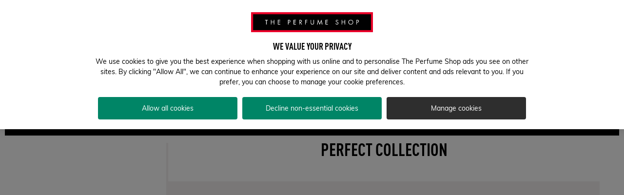

--- FILE ---
content_type: text/css
request_url: https://api.theperfumeshop.com/medias/sys_master/brand-images/h92/h24/8898039316510/marcJacobs/marcJacobs.css
body_size: -265
content:
.pdp.a-brand .brand_panel__image {
	height: 20px;
}

--- FILE ---
content_type: application/javascript
request_url: https://www.theperfumeshop.com/439.c3cfc6c8ee792267.js
body_size: 39784
content:
"use strict";(self.webpackChunktps=self.webpackChunktps||[]).push([[439],{1439:(Cr,he,m)=>{m.r(he),m.d(he,{StoreFinderTabs:()=>Q,TpsStoreFinderLazyLoadedModule:()=>Sr,TpsStoreListComponent:()=>q});var D=m(8625),a=m(749),_=m(2473),Z=m(2654),Q=(()=>{return(o=Q||(Q={}))[o.LIST=1]="LIST",o[o.MAP=2]="MAP",Q;var o})(),ee=m(7168),W=m(5094),e=m(5e3),w=m(9946),E=m(1735),l=m(9808),d=m(2651),M=m(6053),me=m(8723),C=m(591),H=m(8929),k=m(1086),R=m(353),S=m(2198),h=m(4850),A=m(7545),je=m(5154),B=m(2994),We=m(1709),b=m(2986),Ve=m(2821),te=m(5778),Xe=m(943),Ke=m(1059),et=m(6498),O=m(7625);const fe=["*"];class ${constructor(i){this._ngZone=i,this._pending=[],this._listeners=[],this._targetStream=new C.X(void 0)}_clearListeners(){for(const i of this._listeners)i.remove();this._listeners=[]}getLazyEmitter(i){return this._targetStream.pipe((0,A.w)(t=>{const n=new et.y(s=>{if(!t)return void this._pending.push({observable:n,observer:s});const r=t.addListener(i,c=>{this._ngZone.run(()=>s.next(c))});return this._listeners.push(r),()=>r.remove()});return n}))}setTarget(i){const t=this._targetStream.value;i!==t&&(t&&(this._clearListeners(),this._pending=[]),this._targetStream.next(i),this._pending.forEach(n=>n.observable.subscribe(n.observer)),this._pending=[])}destroy(){this._clearListeners(),this._pending=[],this._targetStream.complete()}}const G={center:{lat:37.421995,lng:-122.084092},zoom:17,mapTypeId:"roadmap"};let N=(()=>{class o{constructor(t,n,s){if(this._elementRef=t,this._ngZone=n,this._eventManager=new $(this._ngZone),this.height="500px",this.width="500px",this._options=G,this.mapInitialized=new e.vpe,this.authFailure=new e.vpe,this.boundsChanged=this._eventManager.getLazyEmitter("bounds_changed"),this.centerChanged=this._eventManager.getLazyEmitter("center_changed"),this.mapClick=this._eventManager.getLazyEmitter("click"),this.mapDblclick=this._eventManager.getLazyEmitter("dblclick"),this.mapDrag=this._eventManager.getLazyEmitter("drag"),this.mapDragend=this._eventManager.getLazyEmitter("dragend"),this.mapDragstart=this._eventManager.getLazyEmitter("dragstart"),this.headingChanged=this._eventManager.getLazyEmitter("heading_changed"),this.idle=this._eventManager.getLazyEmitter("idle"),this.maptypeidChanged=this._eventManager.getLazyEmitter("maptypeid_changed"),this.mapMousemove=this._eventManager.getLazyEmitter("mousemove"),this.mapMouseout=this._eventManager.getLazyEmitter("mouseout"),this.mapMouseover=this._eventManager.getLazyEmitter("mouseover"),this.projectionChanged=this._eventManager.getLazyEmitter("projection_changed"),this.mapRightclick=this._eventManager.getLazyEmitter("rightclick"),this.tilesloaded=this._eventManager.getLazyEmitter("tilesloaded"),this.tiltChanged=this._eventManager.getLazyEmitter("tilt_changed"),this.zoomChanged=this._eventManager.getLazyEmitter("zoom_changed"),this._isBrowser=(0,l.NF)(s),this._isBrowser){const r=window;this._existingAuthFailureCallback=r.gm_authFailure,r.gm_authFailure=()=>{this._existingAuthFailureCallback&&this._existingAuthFailureCallback(),this.authFailure.emit()}}}set center(t){this._center=t}set zoom(t){this._zoom=t}set options(t){this._options=t||G}ngOnChanges(t){(t.height||t.width)&&this._setSize();const n=this.googleMap;n&&(t.options&&n.setOptions(this._combineOptions()),t.center&&this._center&&n.setCenter(this._center),t.zoom&&null!=this._zoom&&n.setZoom(this._zoom),t.mapTypeId&&this.mapTypeId&&n.setMapTypeId(this.mapTypeId))}ngOnInit(){this._isBrowser&&(this._mapEl=this._elementRef.nativeElement.querySelector(".map-container"),this._setSize(),this._ngZone.runOutsideAngular(()=>{this.googleMap=new google.maps.Map(this._mapEl,this._combineOptions())}),this._eventManager.setTarget(this.googleMap),this.mapInitialized.emit(this.googleMap))}ngOnDestroy(){this._eventManager.destroy(),this._isBrowser&&(window.gm_authFailure=this._existingAuthFailureCallback)}fitBounds(t,n){this._assertInitialized(),this.googleMap.fitBounds(t,n)}panBy(t,n){this._assertInitialized(),this.googleMap.panBy(t,n)}panTo(t){this._assertInitialized(),this.googleMap.panTo(t)}panToBounds(t,n){this._assertInitialized(),this.googleMap.panToBounds(t,n)}getBounds(){return this._assertInitialized(),this.googleMap.getBounds()||null}getCenter(){return this._assertInitialized(),this.googleMap.getCenter()}getClickableIcons(){return this._assertInitialized(),this.googleMap.getClickableIcons()}getHeading(){return this._assertInitialized(),this.googleMap.getHeading()}getMapTypeId(){return this._assertInitialized(),this.googleMap.getMapTypeId()}getProjection(){return this._assertInitialized(),this.googleMap.getProjection()||null}getStreetView(){return this._assertInitialized(),this.googleMap.getStreetView()}getTilt(){return this._assertInitialized(),this.googleMap.getTilt()}getZoom(){return this._assertInitialized(),this.googleMap.getZoom()}get controls(){return this._assertInitialized(),this.googleMap.controls}get data(){return this._assertInitialized(),this.googleMap.data}get mapTypes(){return this._assertInitialized(),this.googleMap.mapTypes}get overlayMapTypes(){return this._assertInitialized(),this.googleMap.overlayMapTypes}_setSize(){if(this._mapEl){const t=this._mapEl.style;t.height=null===this.height?"":Ce(this.height)||"500px",t.width=null===this.width?"":Ce(this.width)||"500px"}}_combineOptions(){var t,n;const s=this._options||{};return Object.assign(Object.assign({},s),{center:this._center||s.center||G.center,zoom:null!==(n=null!==(t=this._zoom)&&void 0!==t?t:s.zoom)&&void 0!==n?n:G.zoom,mapTypeId:this.mapTypeId||s.mapTypeId||G.mapTypeId})}_assertInitialized(){}}return o.\u0275fac=function(t){return new(t||o)(e.Y36(e.SBq),e.Y36(e.R0b),e.Y36(e.Lbi))},o.\u0275cmp=e.Xpm({type:o,selectors:[["google-map"]],inputs:{height:"height",width:"width",mapTypeId:"mapTypeId",center:"center",zoom:"zoom",options:"options"},outputs:{mapInitialized:"mapInitialized",authFailure:"authFailure",boundsChanged:"boundsChanged",centerChanged:"centerChanged",mapClick:"mapClick",mapDblclick:"mapDblclick",mapDrag:"mapDrag",mapDragend:"mapDragend",mapDragstart:"mapDragstart",headingChanged:"headingChanged",idle:"idle",maptypeidChanged:"maptypeidChanged",mapMousemove:"mapMousemove",mapMouseout:"mapMouseout",mapMouseover:"mapMouseover",projectionChanged:"projectionChanged",mapRightclick:"mapRightclick",tilesloaded:"tilesloaded",tiltChanged:"tiltChanged",zoomChanged:"zoomChanged"},exportAs:["googleMap"],features:[e.TTD],ngContentSelectors:fe,decls:2,vars:0,consts:[[1,"map-container"]],template:function(t,n){1&t&&(e.F$t(),e._UZ(0,"div",0),e.Hsn(1))},encapsulation:2,changeDetection:0}),o})();const tt=/([A-Za-z%]+)$/;function Ce(o){return null==o?"":tt.test(o)?o:`${o}px`}let ne=(()=>{class o{constructor(t,n,s){this._googleMap=t,this._elementRef=n,this._ngZone=s,this._eventManager=new $(this._ngZone),this._options=new C.X({}),this._position=new C.X(void 0),this._destroy=new H.xQ,this.closeclick=this._eventManager.getLazyEmitter("closeclick"),this.contentChanged=this._eventManager.getLazyEmitter("content_changed"),this.domready=this._eventManager.getLazyEmitter("domready"),this.positionChanged=this._eventManager.getLazyEmitter("position_changed"),this.zindexChanged=this._eventManager.getLazyEmitter("zindex_changed")}set options(t){this._options.next(t||{})}set position(t){this._position.next(t)}ngOnInit(){this._googleMap._isBrowser&&(this._combineOptions().pipe((0,b.q)(1)).subscribe(n=>{this._ngZone.runOutsideAngular(()=>{this.infoWindow=new google.maps.InfoWindow(n)}),this._eventManager.setTarget(this.infoWindow)}),this._watchForOptionsChanges(),this._watchForPositionChanges())}ngOnDestroy(){this._eventManager.destroy(),this._destroy.next(),this._destroy.complete(),this.infoWindow&&this.close()}close(){this._assertInitialized(),this.infoWindow.close()}getContent(){return this._assertInitialized(),this.infoWindow.getContent()||null}getPosition(){return this._assertInitialized(),this.infoWindow.getPosition()||null}getZIndex(){return this._assertInitialized(),this.infoWindow.getZIndex()}open(t,n){this._assertInitialized();const s=t?t.getAnchor():void 0;(this.infoWindow.get("anchor")!==s||!s)&&(this._elementRef.nativeElement.style.display="",this.infoWindow.open({map:this._googleMap.googleMap,anchor:s,shouldFocus:n}))}_combineOptions(){return(0,M.aj)([this._options,this._position]).pipe((0,h.U)(([t,n])=>Object.assign(Object.assign({},t),{position:n||t.position,content:this._elementRef.nativeElement})))}_watchForOptionsChanges(){this._options.pipe((0,O.R)(this._destroy)).subscribe(t=>{this._assertInitialized(),this.infoWindow.setOptions(t)})}_watchForPositionChanges(){this._position.pipe((0,O.R)(this._destroy)).subscribe(t=>{t&&(this._assertInitialized(),this.infoWindow.setPosition(t))})}_assertInitialized(){}}return o.\u0275fac=function(t){return new(t||o)(e.Y36(N),e.Y36(e.SBq),e.Y36(e.R0b))},o.\u0275dir=e.lG2({type:o,selectors:[["map-info-window"]],hostAttrs:[2,"display","none"],inputs:{options:"options",position:"position"},outputs:{closeclick:"closeclick",contentChanged:"contentChanged",domready:"domready",positionChanged:"positionChanged",zindexChanged:"zindexChanged"},exportAs:["mapInfoWindow"]}),o})();const at={position:{lat:37.421995,lng:-122.084092}};let V=(()=>{class o{constructor(t,n){this._googleMap=t,this._ngZone=n,this._eventManager=new $(this._ngZone),this.animationChanged=this._eventManager.getLazyEmitter("animation_changed"),this.mapClick=this._eventManager.getLazyEmitter("click"),this.clickableChanged=this._eventManager.getLazyEmitter("clickable_changed"),this.cursorChanged=this._eventManager.getLazyEmitter("cursor_changed"),this.mapDblclick=this._eventManager.getLazyEmitter("dblclick"),this.mapDrag=this._eventManager.getLazyEmitter("drag"),this.mapDragend=this._eventManager.getLazyEmitter("dragend"),this.draggableChanged=this._eventManager.getLazyEmitter("draggable_changed"),this.mapDragstart=this._eventManager.getLazyEmitter("dragstart"),this.flatChanged=this._eventManager.getLazyEmitter("flat_changed"),this.iconChanged=this._eventManager.getLazyEmitter("icon_changed"),this.mapMousedown=this._eventManager.getLazyEmitter("mousedown"),this.mapMouseout=this._eventManager.getLazyEmitter("mouseout"),this.mapMouseover=this._eventManager.getLazyEmitter("mouseover"),this.mapMouseup=this._eventManager.getLazyEmitter("mouseup"),this.positionChanged=this._eventManager.getLazyEmitter("position_changed"),this.mapRightclick=this._eventManager.getLazyEmitter("rightclick"),this.shapeChanged=this._eventManager.getLazyEmitter("shape_changed"),this.titleChanged=this._eventManager.getLazyEmitter("title_changed"),this.visibleChanged=this._eventManager.getLazyEmitter("visible_changed"),this.zindexChanged=this._eventManager.getLazyEmitter("zindex_changed")}set title(t){this._title=t}set position(t){this._position=t}set label(t){this._label=t}set clickable(t){this._clickable=t}set options(t){this._options=t}set icon(t){this._icon=t}set visible(t){this._visible=t}ngOnInit(){this._googleMap._isBrowser&&(this._ngZone.runOutsideAngular(()=>{this.marker=new google.maps.Marker(this._combineOptions())}),this._assertInitialized(),this.marker.setMap(this._googleMap.googleMap),this._eventManager.setTarget(this.marker))}ngOnChanges(t){const{marker:n,_title:s,_position:r,_label:c,_clickable:p,_icon:g,_visible:u}=this;n&&(t.options&&n.setOptions(this._combineOptions()),t.title&&void 0!==s&&n.setTitle(s),t.position&&r&&n.setPosition(r),t.label&&void 0!==c&&n.setLabel(c),t.clickable&&void 0!==p&&n.setClickable(p),t.icon&&g&&n.setIcon(g),t.visible&&void 0!==u&&n.setVisible(u))}ngOnDestroy(){this._eventManager.destroy(),this.marker&&this.marker.setMap(null)}getAnimation(){return this._assertInitialized(),this.marker.getAnimation()||null}getClickable(){return this._assertInitialized(),this.marker.getClickable()}getCursor(){return this._assertInitialized(),this.marker.getCursor()||null}getDraggable(){return this._assertInitialized(),!!this.marker.getDraggable()}getIcon(){return this._assertInitialized(),this.marker.getIcon()||null}getLabel(){return this._assertInitialized(),this.marker.getLabel()||null}getOpacity(){return this._assertInitialized(),this.marker.getOpacity()||null}getPosition(){return this._assertInitialized(),this.marker.getPosition()||null}getShape(){return this._assertInitialized(),this.marker.getShape()||null}getTitle(){return this._assertInitialized(),this.marker.getTitle()||null}getVisible(){return this._assertInitialized(),this.marker.getVisible()}getZIndex(){return this._assertInitialized(),this.marker.getZIndex()||null}getAnchor(){return this._assertInitialized(),this.marker}_combineOptions(){var t,n;const s=this._options||at;return Object.assign(Object.assign({},s),{title:this._title||s.title,position:this._position||s.position,label:this._label||s.label,clickable:null!==(t=this._clickable)&&void 0!==t?t:s.clickable,map:this._googleMap.googleMap,icon:this._icon||s.icon,visible:null!==(n=this._visible)&&void 0!==n?n:s.visible})}_assertInitialized(){}}return o.\u0275fac=function(t){return new(t||o)(e.Y36(N),e.Y36(e.R0b))},o.\u0275dir=e.lG2({type:o,selectors:[["map-marker"]],inputs:{title:"title",position:"position",label:"label",clickable:"clickable",options:"options",icon:"icon",visible:"visible"},outputs:{animationChanged:"animationChanged",mapClick:"mapClick",clickableChanged:"clickableChanged",cursorChanged:"cursorChanged",mapDblclick:"mapDblclick",mapDrag:"mapDrag",mapDragend:"mapDragend",draggableChanged:"draggableChanged",mapDragstart:"mapDragstart",flatChanged:"flatChanged",iconChanged:"iconChanged",mapMousedown:"mapMousedown",mapMouseout:"mapMouseout",mapMouseover:"mapMouseover",mapMouseup:"mapMouseup",positionChanged:"positionChanged",mapRightclick:"mapRightclick",shapeChanged:"shapeChanged",titleChanged:"titleChanged",visibleChanged:"visibleChanged",zindexChanged:"zindexChanged"},exportAs:["mapMarker"],features:[e.TTD]}),o})();const ct={};let ye=(()=>{class o{constructor(t,n){this._googleMap=t,this._ngZone=n,this._currentMarkers=new Set,this._eventManager=new $(this._ngZone),this._destroy=new H.xQ,this.ariaLabelFn=()=>"",this.clusteringbegin=this._eventManager.getLazyEmitter("clusteringbegin"),this.clusteringend=this._eventManager.getLazyEmitter("clusteringend"),this.clusterClick=this._eventManager.getLazyEmitter("click"),this._canInitialize=this._googleMap._isBrowser}set averageCenter(t){this._averageCenter=t}set batchSizeIE(t){this._batchSizeIE=t}set calculator(t){this._calculator=t}set clusterClass(t){this._clusterClass=t}set enableRetinaIcons(t){this._enableRetinaIcons=t}set gridSize(t){this._gridSize=t}set ignoreHidden(t){this._ignoreHidden=t}set imageExtension(t){this._imageExtension=t}set imagePath(t){this._imagePath=t}set imageSizes(t){this._imageSizes=t}set maxZoom(t){this._maxZoom=t}set minimumClusterSize(t){this._minimumClusterSize=t}set styles(t){this._styles=t}set title(t){this._title=t}set zIndex(t){this._zIndex=t}set zoomOnClick(t){this._zoomOnClick=t}set options(t){this._options=t}ngOnInit(){this._canInitialize&&(window,this._ngZone.runOutsideAngular(()=>{this.markerClusterer=new MarkerClusterer(this._googleMap.googleMap,[],this._combineOptions())}),this._assertInitialized(),this._eventManager.setTarget(this.markerClusterer))}ngAfterContentInit(){this._canInitialize&&this._watchForMarkerChanges()}ngOnChanges(t){const{markerClusterer:n,ariaLabelFn:s,_averageCenter:r,_batchSizeIE:c,_calculator:p,_styles:g,_clusterClass:u,_enableRetinaIcons:f,_gridSize:v,_ignoreHidden:y,_imageExtension:T,_imagePath:x,_imageSizes:I,_maxZoom:F,_minimumClusterSize:P,_title:U,_zIndex:J,_zoomOnClick:L}=this;n&&(t.options&&n.setOptions(this._combineOptions()),t.ariaLabelFn&&(n.ariaLabelFn=s),t.averageCenter&&void 0!==r&&n.setAverageCenter(r),t.batchSizeIE&&void 0!==c&&n.setBatchSizeIE(c),t.calculator&&!!p&&n.setCalculator(p),t.clusterClass&&void 0!==u&&n.setClusterClass(u),t.enableRetinaIcons&&void 0!==f&&n.setEnableRetinaIcons(f),t.gridSize&&void 0!==v&&n.setGridSize(v),t.ignoreHidden&&void 0!==y&&n.setIgnoreHidden(y),t.imageExtension&&void 0!==T&&n.setImageExtension(T),t.imagePath&&void 0!==x&&n.setImagePath(x),t.imageSizes&&I&&n.setImageSizes(I),t.maxZoom&&void 0!==F&&n.setMaxZoom(F),t.minimumClusterSize&&void 0!==P&&n.setMinimumClusterSize(P),t.styles&&g&&n.setStyles(g),t.title&&void 0!==U&&n.setTitle(U),t.zIndex&&void 0!==J&&n.setZIndex(J),t.zoomOnClick&&void 0!==L&&n.setZoomOnClick(L))}ngOnDestroy(){this._destroy.next(),this._destroy.complete(),this._eventManager.destroy(),this.markerClusterer&&this.markerClusterer.setMap(null)}fitMapToMarkers(t){this._assertInitialized(),this.markerClusterer.fitMapToMarkers(t)}getAverageCenter(){return this._assertInitialized(),this.markerClusterer.getAverageCenter()}getBatchSizeIE(){return this._assertInitialized(),this.markerClusterer.getBatchSizeIE()}getCalculator(){return this._assertInitialized(),this.markerClusterer.getCalculator()}getClusterClass(){return this._assertInitialized(),this.markerClusterer.getClusterClass()}getClusters(){return this._assertInitialized(),this.markerClusterer.getClusters()}getEnableRetinaIcons(){return this._assertInitialized(),this.markerClusterer.getEnableRetinaIcons()}getGridSize(){return this._assertInitialized(),this.markerClusterer.getGridSize()}getIgnoreHidden(){return this._assertInitialized(),this.markerClusterer.getIgnoreHidden()}getImageExtension(){return this._assertInitialized(),this.markerClusterer.getImageExtension()}getImagePath(){return this._assertInitialized(),this.markerClusterer.getImagePath()}getImageSizes(){return this._assertInitialized(),this.markerClusterer.getImageSizes()}getMaxZoom(){return this._assertInitialized(),this.markerClusterer.getMaxZoom()}getMinimumClusterSize(){return this._assertInitialized(),this.markerClusterer.getMinimumClusterSize()}getStyles(){return this._assertInitialized(),this.markerClusterer.getStyles()}getTitle(){return this._assertInitialized(),this.markerClusterer.getTitle()}getTotalClusters(){return this._assertInitialized(),this.markerClusterer.getTotalClusters()}getTotalMarkers(){return this._assertInitialized(),this.markerClusterer.getTotalMarkers()}getZIndex(){return this._assertInitialized(),this.markerClusterer.getZIndex()}getZoomOnClick(){return this._assertInitialized(),this.markerClusterer.getZoomOnClick()}_combineOptions(){var t,n,s,r,c,p,g,u,f,v,y,T,x,I,F,P,U,J;const L=this._options||ct;return Object.assign(Object.assign({},L),{ariaLabelFn:null!==(t=this.ariaLabelFn)&&void 0!==t?t:L.ariaLabelFn,averageCenter:null!==(n=this._averageCenter)&&void 0!==n?n:L.averageCenter,batchSize:null!==(s=this.batchSize)&&void 0!==s?s:L.batchSize,batchSizeIE:null!==(r=this._batchSizeIE)&&void 0!==r?r:L.batchSizeIE,calculator:null!==(c=this._calculator)&&void 0!==c?c:L.calculator,clusterClass:null!==(p=this._clusterClass)&&void 0!==p?p:L.clusterClass,enableRetinaIcons:null!==(g=this._enableRetinaIcons)&&void 0!==g?g:L.enableRetinaIcons,gridSize:null!==(u=this._gridSize)&&void 0!==u?u:L.gridSize,ignoreHidden:null!==(f=this._ignoreHidden)&&void 0!==f?f:L.ignoreHidden,imageExtension:null!==(v=this._imageExtension)&&void 0!==v?v:L.imageExtension,imagePath:null!==(y=this._imagePath)&&void 0!==y?y:L.imagePath,imageSizes:null!==(T=this._imageSizes)&&void 0!==T?T:L.imageSizes,maxZoom:null!==(x=this._maxZoom)&&void 0!==x?x:L.maxZoom,minimumClusterSize:null!==(I=this._minimumClusterSize)&&void 0!==I?I:L.minimumClusterSize,styles:null!==(F=this._styles)&&void 0!==F?F:L.styles,title:null!==(P=this._title)&&void 0!==P?P:L.title,zIndex:null!==(U=this._zIndex)&&void 0!==U?U:L.zIndex,zoomOnClick:null!==(J=this._zoomOnClick)&&void 0!==J?J:L.zoomOnClick})}_watchForMarkerChanges(){this._assertInitialized();const t=[];for(const n of this._getInternalMarkers(this._markers.toArray()))this._currentMarkers.add(n),t.push(n);this.markerClusterer.addMarkers(t),this._markers.changes.pipe((0,O.R)(this._destroy)).subscribe(n=>{this._assertInitialized();const s=new Set(this._getInternalMarkers(n)),r=[],c=[];for(const p of Array.from(s))this._currentMarkers.has(p)||(this._currentMarkers.add(p),r.push(p));for(const p of Array.from(this._currentMarkers))s.has(p)||c.push(p);this.markerClusterer.addMarkers(r,!0),this.markerClusterer.removeMarkers(c,!0),this.markerClusterer.repaint();for(const p of c)this._currentMarkers.delete(p)})}_getInternalMarkers(t){return t.filter(n=>!!n.marker).map(n=>n.marker)}_assertInitialized(){}}return o.\u0275fac=function(t){return new(t||o)(e.Y36(N),e.Y36(e.R0b))},o.\u0275cmp=e.Xpm({type:o,selectors:[["map-marker-clusterer"]],contentQueries:function(t,n,s){if(1&t&&e.Suo(s,V,5),2&t){let r;e.iGM(r=e.CRH())&&(n._markers=r)}},inputs:{ariaLabelFn:"ariaLabelFn",averageCenter:"averageCenter",batchSize:"batchSize",batchSizeIE:"batchSizeIE",calculator:"calculator",clusterClass:"clusterClass",enableRetinaIcons:"enableRetinaIcons",gridSize:"gridSize",ignoreHidden:"ignoreHidden",imageExtension:"imageExtension",imagePath:"imagePath",imageSizes:"imageSizes",maxZoom:"maxZoom",minimumClusterSize:"minimumClusterSize",styles:"styles",title:"title",zIndex:"zIndex",zoomOnClick:"zoomOnClick",options:"options"},outputs:{clusteringbegin:"clusteringbegin",clusteringend:"clusteringend",clusterClick:"clusterClick"},exportAs:["mapMarkerClusterer"],features:[e.TTD],ngContentSelectors:fe,decls:1,vars:0,template:function(t,n){1&t&&(e.F$t(),e.Hsn(0))},encapsulation:2,changeDetection:0}),o})(),mt=(()=>{class o{}return o.\u0275fac=function(t){return new(t||o)},o.\u0275mod=e.oAB({type:o}),o.\u0275inj=e.cJS({}),o})();var Y=m(3075),z=m(2446),ft=m(2313),vt=m(520);function St(o,i){if(1&o&&(e.TgZ(0,"p",1),e._uU(1),e.qZA()),2&o){const t=e.oxw();e.xp6(1),e.hij(" ",t.store.storeContent,"\n")}}function Ct(o,i){if(1&o&&(e.TgZ(0,"li"),e._uU(1),e.ALo(2,"cxTranslate"),e.qZA()),2&o){const t=i.$implicit;e.xp6(1),e.hij(" ",e.xi3(2,1,null!=t&&t.variant?"missingProducts.product.variant":"missingProducts.product.base",t)," ")}}const yt=function(o){return{quantity:o}};function xt(o,i){if(1&o){const t=e.EpF();e.ynx(0),e.TgZ(1,"span",2),e.NdJ("click",function(){return e.CHM(t),e.oxw().changeListSate()}),e._uU(2),e.ALo(3,"cxTranslate"),e.qZA(),e.TgZ(4,"ul",3),e.YNc(5,Ct,3,4,"li",4),e.qZA(),e.BQk()}if(2&o){const t=e.oxw();e.xp6(1),e.Gre("missing-products__toggler missing-products__toggler--",t.isListHidden?"closed":"opened",""),e.xp6(1),e.hij(" ",e.xi3(3,6,"missingProducts.outOfStock",e.VKq(9,yt,null==t.missingProductsInfo?null:t.missingProductsInfo.missingQuantity))," "),e.xp6(2),e.Q6J("hidden",t.isListHidden),e.xp6(1),e.Q6J("ngForOf",null==t.missingProductsInfo?null:t.missingProductsInfo.missingList)}}function bt(o,i){1&o&&(e.TgZ(0,"span",5),e._uU(1),e.ALo(2,"cxTranslate"),e.qZA()),2&o&&(e.xp6(1),e.hij(" ",e.lcZ(2,1,"missingProducts.allAreInStore")," "))}function Tt(o,i){if(1&o){const t=e.EpF();e.TgZ(0,"e2core-button",9),e.NdJ("click",function(){return e.CHM(t),e.oxw().selectStore.emit()}),e._uU(1),e.ALo(2,"cxTranslate"),e.qZA()}if(2&o){const t=e.oxw();e.xp6(1),e.hij(" ",e.lcZ(2,1,t.searchType===t.postPoint?"storeSelectorPostPoint.select":"storeSelector.select")," ")}}function wt(o,i){if(1&o){const t=e.EpF();e.TgZ(0,"e2-add-to-cart",10),e.NdJ("addToCartEvent",function(){e.CHM(t);const s=e.oxw();return s.selectStore.emit(s.store)})("click",function(){e.CHM(t);const s=e.oxw();return s.clickStore.emit(s.store)}),e.qZA()}if(2&o){const t=e.oxw();e.Q6J("product",t.product)("storeName",null==t.store?null:t.store.name)("label","storeSelector.addToCart")}}function Lt(o,i){if(1&o&&e._UZ(0,"e2-store-missing-products",11),2&o){const t=e.oxw();e.Q6J("missingProductsInfo",null==t.store?null:t.store.missingProductsInfo)}}function Mt(o,i){if(1&o&&(e.TgZ(0,"p",12),e._uU(1),e.ALo(2,"cxTranslate"),e.qZA()),2&o){const t=e.oxw();e.xp6(1),e.hij(" ",e.lcZ(2,1,"storeSelector."+(null!=t.store&&null!=t.store.stockInfo&&t.store.stockInfo.stockLevel?"allAreInStore":"outOfStock"))," ")}}function It(o,i){if(1&o&&(e.ynx(0),e.TgZ(1,"div",1),e._uU(2),e.ALo(3,"cxTranslate"),e.qZA(),e.TgZ(4,"div",2),e._uU(5),e.qZA(),e.BQk()),2&o){const t=e.oxw().ngIf;e.xp6(2),e.hij(" ",e.lcZ(3,2,"singleStore.additionalInfo")," "),e.xp6(3),e.hij(" ",t.additionalInfo," ")}}function kt(o,i){if(1&o&&(e.ynx(0),e.YNc(1,It,6,4,"ng-container",0),e.BQk()),2&o){const t=i.ngIf;e.xp6(1),e.Q6J("ngIf",t.additionalInfo)}}function At(o,i){1&o&&e.GkF(0)}function Ot(o,i){if(1&o&&(e.TgZ(0,"p"),e.YNc(1,At,1,0,"ng-container",7),e.qZA()),2&o){e.oxw();const t=e.MAs(7);e.xp6(1),e.Q6J("ngTemplateOutlet",t)}}function Zt(o,i){1&o&&e.GkF(0)}function Et(o,i){if(1&o&&(e.TgZ(0,"h2"),e.YNc(1,Zt,1,0,"ng-container",7),e.qZA()),2&o){e.oxw();const t=e.MAs(7);e.xp6(1),e.Q6J("ngTemplateOutlet",t)}}function Dt(o,i){1&o&&(e._uU(0),e.ALo(1,"cxTranslate")),2&o&&e.hij(" ",e.lcZ(1,1,"singleStore.instoreServices")," ")}const xe=function(o,i){return{first:o,last:i}};function Nt(o,i){if(1&o&&(e.ynx(0),e.TgZ(1,"span",8),e._uU(2),e.qZA(),e.BQk()),2&o){const t=i.$implicit,n=i.first,s=i.last;e.xp6(1),e.Q6J("ngClass",e.WLB(2,xe,n,s)),e.xp6(1),e.Oqu(t.value)}}const Ft=function(o){return{img:o}};function zt(o,i){if(1&o&&e._UZ(0,"e2core-media",14),2&o){const t=e.oxw().$implicit;e.Q6J("container",e.VKq(1,Ft,t.icon))}}function Pt(o,i){if(1&o&&(e.TgZ(0,"li",11),e.YNc(1,zt,1,3,"e2core-media",12),e.TgZ(2,"span",13),e._uU(3),e.qZA()()),2&o){const t=i.$implicit;e.Q6J("ngClass",t.iconClass),e.xp6(1),e.Q6J("ngIf",!t.iconClass),e.xp6(2),e.hij(" ",t.name," ")}}function $t(o,i){if(1&o&&(e.ynx(0),e.TgZ(1,"ul",9),e.YNc(2,Pt,4,3,"li",10),e.qZA(),e.BQk()),2&o){const t=e.oxw(2).ngIf;e.xp6(2),e.Q6J("ngForOf",t.extendedFeatures)}}function Yt(o,i){if(1&o&&(e.ynx(0),e.TgZ(1,"div",1)(2,"div",2),e.YNc(3,Ot,2,1,"p",3),e.YNc(4,Et,2,1,"ng-template",null,4,e.W1O),e.YNc(6,Dt,2,3,"ng-template",null,5,e.W1O),e.qZA(),e.YNc(8,Nt,3,5,"ng-container",6),e.YNc(9,$t,3,1,"ng-container",0),e.qZA(),e.BQk()),2&o){const t=e.MAs(5),n=e.oxw().ngIf,s=e.oxw();e.xp6(3),e.Q6J("ngIf",s.replaceH2Tag)("ngIfElse",t),e.xp6(5),e.Q6J("ngForOf",n.features.entry),e.xp6(1),e.Q6J("ngIf",s.displayExtendedFeatures&&(null==n.extendedFeatures?null:n.extendedFeatures.length))}}function Qt(o,i){if(1&o&&(e.ynx(0),e.YNc(1,Yt,10,4,"ng-container",0),e.BQk()),2&o){const t=i.ngIf;e.xp6(1),e.Q6J("ngIf",(null==t.features||null==t.features.entry?null:t.features.entry.length)||(null==t.extendedFeatures?null:t.extendedFeatures.length))}}const Ht=function(o){return{clinicUrl:o}};function Ut(o,i){if(1&o&&(e.ynx(0),e.TgZ(1,"a",2)(2,"span",3),e._uU(3),e.qZA()(),e.BQk()),2&o){const t=e.oxw();e.xp6(1),e.Q6J("href","tel:"+t.phoneNumber,e.LSH),e.xp6(2),e.hij(" ",t.phoneNumber," ")}}function Jt(o,i){if(1&o&&(e.TgZ(0,"span",4),e._uU(1),e.ALo(2,"cxTranslate"),e.qZA()),2&o){const t=e.oxw();e.xp6(1),e.AsE("",e.lcZ(2,2,"singleStore.telephoneAbbr"),": ",t.phoneNumber,"")}}function qt(o,i){if(1&o&&(e.TgZ(0,"span",8),e._uU(1),e.qZA()),2&o){const t=e.oxw(2);e.xp6(1),e.Oqu(t.title)}}function Bt(o,i){1&o&&e.GkF(0)}function Rt(o,i){if(1&o&&(e.TgZ(0,"p"),e.YNc(1,Bt,1,0,"ng-container",12),e.qZA()),2&o){e.oxw();const t=e.MAs(4);e.xp6(1),e.Q6J("ngTemplateOutlet",t)}}function Gt(o,i){1&o&&e.GkF(0)}function jt(o,i){if(1&o&&(e.TgZ(0,"h2"),e.YNc(1,Gt,1,0,"ng-container",12),e.qZA()),2&o){e.oxw();const t=e.MAs(4);e.xp6(1),e.Q6J("ngTemplateOutlet",t)}}function Wt(o,i){1&o&&(e._uU(0),e.ALo(1,"cxTranslate")),2&o&&e.hij(" ",e.lcZ(1,1,"singleStore.openingHours")," ")}function Vt(o,i){if(1&o&&(e.YNc(0,Rt,2,1,"p",9),e.YNc(1,jt,2,1,"ng-template",null,10,e.W1O),e.YNc(3,Wt,2,3,"ng-template",null,11,e.W1O)),2&o){const t=e.MAs(2),n=e.oxw(2);e.Q6J("ngIf",n.replaceH2Tag)("ngIfElse",t)}}function Xt(o,i){if(1&o&&(e.ynx(0),e._uU(1),e.BQk()),2&o){const t=e.oxw(3).$implicit;e.xp6(1),e.HOy(" ",t.openingTimeIntervals[0].openingTime.formattedHour," - ",t.openingTimeIntervals[0].closingTime.formattedHour," / ",t.openingTimeIntervals[1].openingTime.formattedHour," - ",t.openingTimeIntervals[1].closingTime.formattedHour," ")}}function Kt(o,i){if(1&o&&e._uU(0),2&o){const t=e.oxw(3).$implicit;e.AsE(" ",t.openingTime.formattedHour," - ",t.closingTime.formattedHour," ")}}function eo(o,i){if(1&o&&(e.ynx(0),e.YNc(1,Xt,2,4,"ng-container",9),e.YNc(2,Kt,1,2,"ng-template",null,21,e.W1O),e.BQk()),2&o){const t=e.MAs(3),n=e.oxw(2).$implicit,s=e.oxw(3);e.xp6(1),e.Q6J("ngIf",s.isWeekdayIntervalSet(n))("ngIfElse",t)}}function to(o,i){1&o&&e.GkF(0)}function oo(o,i){1&o&&e.GkF(0)}const ie=function(o){return{interval:o}};function no(o,i){if(1&o&&(e.ynx(0),e.YNc(1,to,1,0,"ng-container",23),e._uU(2," / "),e.YNc(3,oo,1,0,"ng-container",23),e.BQk()),2&o){e.oxw();const t=e.MAs(4),n=e.oxw(2).$implicit;e.xp6(1),e.Q6J("ngTemplateOutlet",t)("ngTemplateOutletContext",e.VKq(4,ie,n.openingTimeIntervals[0])),e.xp6(2),e.Q6J("ngTemplateOutlet",t)("ngTemplateOutletContext",e.VKq(6,ie,n.openingTimeIntervals[1]))}}function io(o,i){1&o&&e.GkF(0)}function so(o,i){if(1&o&&e.YNc(0,io,1,0,"ng-container",23),2&o){e.oxw();const t=e.MAs(4),n=e.oxw(2).$implicit;e.Q6J("ngTemplateOutlet",t)("ngTemplateOutletContext",e.VKq(2,ie,n))}}function ro(o,i){if(1&o&&(e._uU(0),e.ALo(1,"e2TwelveHours"),e.ALo(2,"e2TwelveHours")),2&o){const t=i.interval;e.AsE(" ",e.lcZ(1,2,t.openingTime.formattedHour)," - ",e.lcZ(2,4,t.closingTime.formattedHour)," ")}}function ao(o,i){if(1&o&&(e.YNc(0,no,4,8,"ng-container",9),e.YNc(1,so,1,4,"ng-template",null,21,e.W1O),e.YNc(3,ro,3,6,"ng-template",null,22,e.W1O)),2&o){const t=e.MAs(2),n=e.oxw(2).$implicit,s=e.oxw(3);e.Q6J("ngIf",s.isWeekdayIntervalSet(n))("ngIfElse",t)}}function co(o,i){if(1&o&&(e.TgZ(0,"div",19),e.YNc(1,eo,4,2,"ng-container",9),e.YNc(2,ao,5,2,"ng-template",null,20,e.W1O),e.qZA()),2&o){const t=e.MAs(3),n=e.oxw(4);e.xp6(1),e.Q6J("ngIf",n.singleStoreTimeIsNotFormatted)("ngIfElse",t)}}function lo(o,i){1&o&&(e.TgZ(0,"div",24),e._uU(1),e.ALo(2,"cxTranslate"),e.qZA()),2&o&&(e.xp6(1),e.hij(" ",e.lcZ(2,1,"singleStore.closed")," "))}const po=function(o){return[o,"","front"]};function _o(o,i){if(1&o&&(e.ynx(0),e.TgZ(1,"div",15)(2,"div",16),e._uU(3),e.ALo(4,"e2TruncateString"),e.qZA(),e.YNc(5,co,4,2,"div",17),e.YNc(6,lo,3,3,"ng-template",null,18,e.W1O),e.qZA(),e.BQk()),2&o){const t=i.$implicit,n=i.index,s=e.MAs(7),r=e.oxw(3);e.xp6(1),e.ekj("current-weekday",n===r.currentWeekdayIndex),e.xp6(2),e.hij(" ",r.showFullWeekDayName?t.weekDay:e.xi3(4,5,t.weekDay,e.VKq(8,po,r.weekDayLimit))," "),e.xp6(2),e.Q6J("ngIf",!r.isClosed(t))("ngIfElse",s)}}function go(o,i){if(1&o&&(e.TgZ(0,"div",13),e.YNc(1,_o,8,10,"ng-container",14),e.qZA()),2&o){const t=e.oxw(2);e.xp6(1),e.Q6J("ngForOf",null==t.openingHours?null:t.openingHours.weekDayOpeningList)}}function uo(o,i){if(1&o&&e._UZ(0,"e2-clinic-hours-card",25),2&o){const t=e.oxw(2);e.Q6J("clinicUrl",t.clinicUrl)}}function ho(o,i){if(1&o&&e._UZ(0,"e2-service-phone-number",26),2&o){const t=e.oxw(2);e.Q6J("phoneNumber",t.openingHours.servicePhoneNumber)}}const mo=function(o,i,t,n){return{"hours-card":!0,"hours-card--features":o,"hours-card--pharmacy":i,"hours-card--clinic":t,"hours-card--collapsed":n}};function fo(o,i){if(1&o){const t=e.EpF();e.TgZ(0,"div",1)(1,"span",2),e.NdJ("click",function(){return e.CHM(t),e.oxw().toggleCollapsibleStatus()}),e.YNc(2,qt,2,1,"span",3),e.YNc(3,Vt,5,2,"ng-template",null,4,e.W1O),e.qZA(),e.YNc(5,go,2,1,"div",5),e.YNc(6,uo,1,1,"e2-clinic-hours-card",6),e.YNc(7,ho,1,1,"e2-service-phone-number",7),e.qZA()}if(2&o){const t=e.MAs(4),n=e.oxw();e.Q6J("ngClass",e.l5B(6,mo,n.feature,n.isPharmacy(n.openingHours.code),n.isClinic(n.openingHours.code),n.collapsed)),e.xp6(2),e.Q6J("ngIf",n.title)("ngIfElse",t),e.xp6(3),e.Q6J("ngIf",!n.openingHours.code||!n.isClinic(n.openingHours.code)),e.xp6(1),e.Q6J("ngIf",n.isClinic(n.openingHours.code)),e.xp6(1),e.Q6J("ngIf",n.feature&&n.openingHours.servicePhoneNumber)}}function vo(o,i){if(1&o&&e._UZ(0,"e2-store-hours-card",3),2&o){const t=i.$implicit,n=e.oxw(2).ngIf;e.Q6J("openingHours",t)("feature",!0)("title",t.name)("clinicUrl",n.clinicUrl)}}function So(o,i){if(1&o&&(e.ynx(0),e.YNc(1,vo,1,4,"e2-store-hours-card",2),e.BQk()),2&o){const t=e.oxw().ngIf;e.xp6(1),e.Q6J("ngForOf",t.featureOpeningHours)}}function Co(o,i){if(1&o&&(e.ynx(0),e._UZ(1,"e2-store-hours-card",1),e.YNc(2,So,2,1,"ng-container",0),e.BQk()),2&o){const t=i.ngIf,n=e.oxw();e.xp6(1),e.ekj("store-hours--has-no-pharmacy-opening-hours",n.hasNoPharmacyOpeningHours(t.featureOpeningHours)),e.Q6J("openingHours",t.openingHours)("replaceH2Tag",n.replaceH2Tag),e.xp6(1),e.Q6J("ngIf",null==t.featureOpeningHours?null:t.featureOpeningHours.length)}}function yo(o,i){if(1&o&&(e.TgZ(0,"a",1),e._uU(1),e.ALo(2,"cxTranslate"),e.qZA()),2&o){const t=e.oxw();e.Q6J("href",t.redirectUrl,e.LSH),e.xp6(1),e.hij(" ",e.lcZ(2,2,"singleStore.direction"),"\n")}}function xo(o,i){1&o&&e.GkF(0)}function bo(o,i){if(1&o&&(e.TgZ(0,"p"),e.YNc(1,xo,1,0,"ng-container",9),e.qZA()),2&o){e.oxw();const t=e.MAs(9);e.xp6(1),e.Q6J("ngTemplateOutlet",t)}}function To(o,i){1&o&&e.GkF(0)}function wo(o,i){if(1&o&&(e.TgZ(0,"h2"),e.YNc(1,To,1,0,"ng-container",9),e.qZA()),2&o){e.oxw();const t=e.MAs(9);e.xp6(1),e.Q6J("ngTemplateOutlet",t)}}function Lo(o,i){if(1&o&&(e._uU(0),e.ALo(1,"cxTranslate")),2&o){const t=e.oxw().ngIf;e.hij(" ",e.lcZ(1,1,t.isStoreOpened?"singleStore.closesIn":"singleStore.opensIn")," ")}}function Mo(o,i){if(1&o&&(e.TgZ(0,"span")(1,"span",10),e._uU(2),e.qZA(),e._uU(3),e.ALo(4,"cxTranslate"),e.qZA()),2&o){const t=e.oxw().ngIf;e.xp6(2),e.Oqu(t.daysToDTime),e.xp6(1),e.hij(" ",e.lcZ(4,2,"singleStore.countdown.days")," ")}}function Io(o,i){if(1&o&&(e.TgZ(0,"span")(1,"span",10),e._uU(2),e.ALo(3,"number"),e.qZA(),e._uU(4),e.ALo(5,"cxTranslate"),e.qZA()),2&o){const t=e.oxw().ngIf;e.xp6(2),e.Oqu(e.xi3(3,2,t.hoursToDTime,"2.0")),e.xp6(2),e.hij(" ",e.lcZ(5,5,"singleStore.countdown.hours")," ")}}function ko(o,i){if(1&o&&(e.TgZ(0,"span")(1,"span",10),e._uU(2),e.ALo(3,"number"),e.qZA(),e._uU(4),e.ALo(5,"cxTranslate"),e.qZA()),2&o){const t=e.oxw().ngIf;e.xp6(2),e.Oqu(e.xi3(3,2,t.minutesToDTime,"2.0")),e.xp6(2),e.hij(" ",e.lcZ(5,5,"singleStore.countdown.minutes")," ")}}function Ao(o,i){if(1&o&&(e.TgZ(0,"span")(1,"span",10),e._uU(2),e.ALo(3,"number"),e.qZA(),e._uU(4),e.ALo(5,"cxTranslate"),e.qZA()),2&o){const t=e.oxw().ngIf;e.xp6(2),e.Oqu(e.xi3(3,2,t.secondsToDTime,"2.0")),e.xp6(2),e.hij(" ",e.lcZ(5,5,"singleStore.countdown.seconds")," ")}}const Oo=function(o,i,t,n){return{"hours-countdown_open":o,"hours-countdown_closed":i,"hours-countdown_one-hour-left":t,"hours-countdown_has-days":n}};function Zo(o,i){if(1&o&&(e.ynx(0),e.TgZ(1,"div",1),e._UZ(2,"i",2),e.TgZ(3,"div",3)(4,"div",4),e.YNc(5,bo,2,1,"p",5),e.YNc(6,wo,2,1,"ng-template",null,6,e.W1O),e.YNc(8,Lo,2,3,"ng-template",null,7,e.W1O),e.qZA(),e.TgZ(10,"div",8),e.YNc(11,Mo,5,4,"span",0),e.YNc(12,Io,6,7,"span",0),e.YNc(13,ko,6,7,"span",0),e.YNc(14,Ao,6,7,"span",0),e.qZA()()(),e.BQk()),2&o){const t=i.ngIf,n=e.MAs(7),s=e.oxw();e.xp6(1),e.Q6J("ngClass",e.l5B(7,Oo,t.isStoreOpened&&!t.isOneHourLeft,!t.isStoreOpened,t.isOneHourLeft,t.daysToDTime)),e.xp6(4),e.Q6J("ngIf",s.replaceH2Tag)("ngIfElse",n),e.xp6(6),e.Q6J("ngIf",t.daysToDTime),e.xp6(1),e.Q6J("ngIf",t.hoursToDTime),e.xp6(1),e.Q6J("ngIf",t.minutesToDTime),e.xp6(1),e.Q6J("ngIf",t.secondsToDTime)}}const Eo=function(){return{}};function Do(o,i){if(1&o&&(e.TgZ(0,"span",21),e._uU(1),e.qZA()),2&o){const t=e.oxw().ngIf;e.xp6(1),e.hij(", ",null==t.address?null:t.address.line2,"")}}function No(o,i){if(1&o&&(e.TgZ(0,"p",22),e._uU(1),e.ALo(2,"cxTranslate"),e.qZA()),2&o){const t=e.oxw().ngIf;e.xp6(1),e.AsE(" ",e.lcZ(2,2,"singleStore.telephone")," ",t.address.phone," ")}}function Fo(o,i){if(1&o&&(e.TgZ(0,"a",23),e._uU(1),e.qZA()),2&o){const t=e.oxw().ngIf;e.MGl("href","mailto:",null==t.address?null:t.address.email,"",e.LSH),e.xp6(1),e.hij(" ",null==t.address?null:t.address.email," ")}}function zo(o,i){if(1&o&&(e.TgZ(0,"a",24),e._uU(1),e.qZA()),2&o){const t=e.oxw().ngIf;e.MGl("href","tel:",(null==t.address?null:t.address.phone)||(null==t.address?null:t.address.mobileNumber)||(null==t.address?null:t.address.formattedPhone),"",e.LSH),e.xp6(1),e.hij(" ",(null==t.address?null:t.address.phone)||(null==t.address?null:t.address.mobileNumber)||(null==t.address?null:t.address.formattedPhone)," ")}}function Po(o,i){if(1&o){const t=e.EpF();e.TgZ(0,"div",2)(1,"div",3),e.NdJ("click",function(){return e.CHM(t),e.oxw(2).windowToggle()}),e.qZA(),e.TgZ(2,"div",4)(3,"div",5)(4,"p",6),e._uU(5),e.qZA(),e.TgZ(6,"p",7)(7,"span",8),e._uU(8),e.qZA(),e.YNc(9,Do,2,1,"span",9),e.qZA(),e.TgZ(10,"p",10),e._uU(11),e.qZA(),e.TgZ(12,"p",11),e._uU(13),e.qZA(),e.YNc(14,No,3,4,"p",12),e._UZ(15,"e2-instore-services",13),e.qZA(),e._UZ(16,"e2-store-hours",14),e.TgZ(17,"div",15),e.YNc(18,Fo,2,2,"a",16),e._UZ(19,"e2-store-directions",17),e.YNc(20,zo,2,2,"a",18),e.TgZ(21,"button",19),e.NdJ("click",function(){const r=e.CHM(t).ngIf;return e.oxw(2).navigateToDetails(r.url)}),e._uU(22),e.ALo(23,"cxTranslate"),e.qZA()(),e._UZ(24,"e2-hours-countdown",20),e.qZA()()}if(2&o){const t=i.ngIf,n=e.oxw(2);e.xp6(5),e.Oqu(t.displayName||t.name),e.xp6(3),e.Oqu(null==t.address?null:t.address.line1),e.xp6(1),e.Q6J("ngIf",null==t.address?null:t.address.line2),e.xp6(2),e.AsE(" ",null==t.address?null:t.address.postalCode," ",null==t.address?null:t.address.town," "),e.xp6(2),e.Oqu(null==t.address||null==t.address.country?null:t.address.country.name),e.xp6(1),e.Q6J("ngIf",null==t.address?null:t.address.phone),e.xp6(1),e.Q6J("store$",n.store$),e.xp6(1),e.Q6J("store$",n.store$)("singleStoreTimeIsNotFormatted",n.singleStoreTimeIsNotFormatted),e.xp6(2),e.Q6J("ngIf",null==t.address?null:t.address.email),e.xp6(1),e.Q6J("store$",n.store$),e.xp6(1),e.Q6J("ngIf",(null==t.address?null:t.address.phone)||(null==t.address?null:t.address.mobileNumber)||(null==t.address?null:t.address.formattedPhone)),e.xp6(2),e.hij(" ",e.lcZ(23,15,"singleStore.additionalInfoTitle")," "),e.xp6(2),e.Q6J("store$",n.store$)}}function $o(o,i){if(1&o&&(e.ynx(0),e.YNc(1,Po,25,17,"div",1),e.ALo(2,"async"),e.BQk()),2&o){const t=e.oxw();e.xp6(1),e.Q6J("ngIf",e.lcZ(2,1,t.isOpen&&t.store$))}}const Yo=["map"];function Qo(o,i){if(1&o){const t=e.EpF();e.TgZ(0,"map-marker",11,12),e.NdJ("mapClick",function(){e.CHM(t);const s=e.MAs(1);return e.oxw(2).markerClick(s)}),e.qZA()}if(2&o){const t=i.$implicit,n=e.oxw(2);e.Q6J("position",t.position)("label",t.label)("title",t.title)("icon",t.icon)("options",t.options)("clickable",n.markerInteraction)}}function Ho(o,i){if(1&o&&(e.TgZ(0,"map-marker-clusterer",9),e.YNc(1,Qo,2,6,"map-marker",10),e.ALo(2,"async"),e.qZA()),2&o){const t=e.oxw();e.Q6J("styles",t.clusterStyle)("imagePath",t.clusterIcon),e.xp6(1),e.Q6J("ngForOf",e.lcZ(2,3,t.markers$))}}function Uo(o,i){1&o&&e.GkF(0)}function Jo(o,i){if(1&o&&(e.ynx(0),e.YNc(1,Uo,1,0,"ng-container",13),e.BQk()),2&o){e.oxw();const t=e.MAs(9);e.xp6(1),e.Q6J("ngTemplateOutlet",t)}}function qo(o,i){1&o&&e.GkF(0)}function Bo(o,i){if(1&o&&(e.TgZ(0,"map-info-window",14),e.YNc(1,qo,1,0,"ng-container",13),e.qZA()),2&o){const t=e.oxw(),n=e.MAs(9);e.Q6J("options",t.infoWindowOptions),e.xp6(1),e.Q6J("ngTemplateOutlet",n)}}function Ro(o,i){if(1&o){const t=e.EpF();e.TgZ(0,"map-marker",16,12),e.NdJ("mapClick",function(){e.CHM(t);const s=e.MAs(1);return e.oxw(2).markerClick(s)}),e.qZA()}if(2&o){const t=i.$implicit;e.Q6J("position",t.position)("label",t.label)("title",t.title)("icon",t.icon)("options",t.options)}}function Go(o,i){if(1&o&&(e.YNc(0,Ro,2,5,"map-marker",15),e.ALo(1,"async")),2&o){const t=e.oxw();e.Q6J("ngForOf",e.lcZ(1,2,t.markers$))("ngForTrackBy",t.trackFun)}}const jo=function(o,i,t,n){return{selectedStore:o,store:i,locations:t,isOpen:n}};function Wo(o,i){if(1&o&&e.GkF(0,17),2&o){const t=e.oxw(),n=e.MAs(13),s=e.MAs(11);e.Q6J("ngTemplateOutlet",t.infoWindowComponent===t.InfoWindowType.STANDARD?n:s)("ngTemplateOutletContext",e.l5B(2,jo,t.selectedStore$,t.store$,t.locations$,t.isInfoWindowOpen))}}function Vo(o,i){if(1&o){const t=e.EpF();e.TgZ(0,"e2-store-info-window-short",18),e.NdJ("linkClick",function(s){return e.CHM(t),e.oxw().onInfoWindowLinkClick(s)}),e.qZA()}if(2&o){const t=i.selectedStore,n=i.store,s=e.oxw();e.Q6J("selectedStore$",t)("store$",n)("singleStoreLinkLabel",s.singleStoreLinkLabel)}}function Xo(o,i){if(1&o){const t=e.EpF();e.TgZ(0,"e2-store-info-window",19),e.NdJ("closeWindow",function(s){return e.CHM(t),e.oxw().closeWindow(s)}),e.qZA()}if(2&o){const n=i.store,s=i.locations,r=i.isOpen;e.Q6J("selectedStore$",i.selectedStore)("store$",n)("locations$",s)("isOpen",r)}}const Ko=["mapElement"];function en(o,i){if(1&o){const t=e.EpF();e.TgZ(0,"e2-google-map",2),e.NdJ("clickMarker",function(s){return e.CHM(t),e.oxw().selectedStore(s)})("infoWindowLinkClick",function(s){return e.CHM(t),e.oxw().onInfoWindowLinkClick(s)}),e.qZA()}if(2&o){const t=e.oxw();e.Q6J("selectedStore$",t.selectedStore$)("locations$",t.locations$)("markers$",t.markers$)("infoWindowOptions",t.infoWindowOptions)("singleShopZoom",t.singleShopZoom)("infoWindowComponent",t.infoWindowComponent)("defaultLocation",t.defaultLocation)("navigateOnInfoWindowLinkClick",!1)("singleStoreLinkLabel",t.singleStoreLinkLabel)("height","100%")("width","100%")}}function tn(o,i){if(1&o&&(e.TgZ(0,"div",9)(1,"div",10)(2,"span"),e._uU(3),e.qZA(),e.TgZ(4,"span"),e._uU(5),e.qZA()(),e.TgZ(6,"div",11)(7,"span"),e._uU(8),e.qZA(),e.TgZ(9,"span"),e._uU(10),e.qZA()()()),2&o){const t=e.oxw(2);e.xp6(3),e.Oqu(null==t.store.address?null:t.store.address.line1),e.xp6(2),e.Oqu(null==t.store.address?null:t.store.address.line2),e.xp6(3),e.Oqu(null==t.store.address?null:t.store.address.town),e.xp6(2),e.Oqu(null==t.store.address?null:t.store.address.postalCode)}}function on(o,i){if(1&o&&e._UZ(0,"e2core-store-work-hours",12),2&o){const t=e.oxw(2);e.Q6J("days",t.store.openingHours.weekDayOpeningList)("showAsDropdown",!0)("useTwelveHoursFormat",!1)}}function nn(o,i){if(1&o&&(e.TgZ(0,"e2-generic-link",13),e.NdJ("click",function(n){return n.stopPropagation()}),e._uU(1),e.ALo(2,"cxTranslate"),e.qZA()),2&o){const t=e.oxw(2);e.Tol("store-locator-item__link"),e.Q6J("url",t.store.url),e.xp6(1),e.hij(" ",e.lcZ(2,4,"storesList.detailsLink")," ")}}function sn(o,i){if(1&o&&(e.ynx(0),e._UZ(1,"i",1),e.TgZ(2,"div",2)(3,"div",3),e._uU(4),e.qZA(),e.TgZ(5,"div",4),e._uU(6),e.qZA()(),e.TgZ(7,"div",5),e.YNc(8,tn,11,4,"div",6),e.qZA(),e.YNc(9,on,1,3,"e2core-store-work-hours",7),e.YNc(10,nn,3,6,"e2-generic-link",8),e.BQk()),2&o){const t=e.oxw();e.xp6(4),e.hij(" ",(null==t.store?null:t.store.displayName)||(null==t.store?null:t.store.name)," "),e.xp6(2),e.hij(" ",t.store.formattedDistance," "),e.xp6(2),e.Q6J("ngIf",t.isAddressVisible),e.xp6(1),e.Q6J("ngIf",null==t.store.openingHours?null:t.store.openingHours.weekDayOpeningList),e.xp6(1),e.Q6J("ngIf",t.isStoreLinkVisible)}}function rn(o,i){1&o&&(e.TgZ(0,"div",3),e._UZ(1,"span",4),e.qZA())}function an(o,i){if(1&o){const t=e.EpF();e.TgZ(0,"li",5),e.NdJ("click",function(){const r=e.CHM(t).$implicit;return e.oxw().onStoreClick(r)}),e._UZ(1,"e2-store-locator-item",6),e.qZA()}if(2&o){const t=i.$implicit,n=i.index,s=e.oxw();e.ekj("store-locator-list__item--selected",s.selectedStoreId===t.name),e.s9C("id","item-"+n),e.xp6(1),e.Q6J("store",t)("isAddressVisible",s.isAddressVisible)}}const cn=function(){return["./"]},be=function(o){return{"carousel-letter__slide-link--active":o}};function ln(o,i){if(1&o){const t=e.EpF();e.ynx(0),e.TgZ(1,"a",2),e.NdJ("click",function(s){return e.CHM(t),e.oxw().scrollToLetterSection(s)}),e.ALo(2,"async"),e._uU(3),e.ALo(4,"uppercase"),e.qZA(),e.BQk()}if(2&o){const t=e.oxw();e.xp6(1),e.Q6J("routerLink",e.DdM(8,cn))("fragment",t.letter)("ngClass",e.VKq(9,be,e.lcZ(2,4,t.activeLetter$)===t.letter)),e.xp6(2),e.hij(" ",e.lcZ(4,6,t.letter)," ")}}function pn(o,i){if(1&o){const t=e.EpF();e.TgZ(0,"button",3),e.NdJ("click",function(s){return e.CHM(t),e.oxw().scrollToLetterSection(s)}),e.ALo(1,"async"),e._uU(2),e.ALo(3,"uppercase"),e.qZA()}if(2&o){const t=e.oxw();e.Q6J("ngClass",e.VKq(6,be,e.lcZ(1,2,t.activeLetter$)===t.letter)),e.xp6(2),e.hij(" ",e.lcZ(3,4,t.letter)," ")}}const _n=function(o,i,t,n,s){return[o,i,t,n,s]};function gn(o,i){if(1&o&&e._UZ(0,"e2-carousel",2,3),2&o){const t=i.ngIf,n=e.oxw(),s=e.MAs(3);e.ekj("server",n.isServer),e.Q6J("items",t)("template",s)("configuration",n.carouselConfigs)("type","letter-group")("disableSwipeFor",e.qbA(9,_n,n.BREAKPOINT.xl,n.BREAKPOINT.lg,n.BREAKPOINT.md,n.BREAKPOINT.sm,n.BREAKPOINT.xs))("reInitAfterConfigChange",!0)("showPreview",!1)}}function dn(o,i){1&o&&e._UZ(0,"e2-store-alphabet-letter",4),2&o&&e.Q6J("letter",i.item)}function un(o,i){if(1&o&&(e.ynx(0),e.TgZ(1,"div",3)(2,"span"),e._uU(3),e.ALo(4,"cxTranslate"),e.qZA()(),e.BQk()),2&o){const t=e.oxw(2);e.xp6(3),e.AsE(" ",e.lcZ(4,2,"allStores.openNowUntil")," ",null==t.config?null:t.config.closingTime," ")}}function hn(o,i){if(1&o&&(e.TgZ(0,"div",4)(1,"span"),e._uU(2),e.ALo(3,"cxTranslate"),e.ALo(4,"slice"),e.qZA()()),2&o){const t=e.oxw(2);e.xp6(2),e.lnq(" ",e.lcZ(3,3,"allStores.closedUntil")," ",null==t.config?null:t.config.openingTime," ",e.Dn7(4,5,null==t.config?null:t.config.nextOpenDay,0,3)," ")}}function mn(o,i){if(1&o&&(e.ynx(0),e.YNc(1,un,5,4,"ng-container",1),e.YNc(2,hn,5,9,"ng-template",null,2,e.W1O),e.BQk()),2&o){const t=e.MAs(3),n=e.oxw();e.xp6(1),e.Q6J("ngIf",null==n.config?null:n.config.isStoreOpened)("ngIfElse",t)}}function fn(o,i){if(1&o&&(e.ynx(0),e.TgZ(1,"p"),e._uU(2),e.qZA(),e.BQk()),2&o){const t=e.oxw(3);e.xp6(2),e.Oqu(null==t.store.address?null:t.store.address.town)}}function vn(o,i){if(1&o&&(e.TgZ(0,"e2core-title",14),e._uU(1),e.qZA()),2&o){const t=e.oxw(3);e.Q6J("size",t.headingTag)("classNames","store-alphabet-letter-group__town-value"),e.xp6(1),e.hij(" ",null==t.store.address?null:t.store.address.town," ")}}function Sn(o,i){if(1&o&&e._UZ(0,"e2-store-opening-hours",15),2&o){const t=e.oxw(3);e.Q6J("openingHours",t.store.openingHours)}}const Te=function(o){return{url:o}};function Cn(o,i){if(1&o&&e._UZ(0,"e2core-media",20),2&o){const t=e.oxw().$implicit;e.Q6J("container",e.VKq(3,Te,null==t||null==t.icon?null:t.icon.url))("alt",null==t?null:t.name)("title",null==t?null:t.name)}}function yn(o,i){if(1&o&&(e.TgZ(0,"li",18),e.YNc(1,Cn,1,5,"e2core-media",19),e._uU(2),e.qZA()),2&o){const t=i.$implicit;e.Q6J("ngClass",null==t?null:t.iconClass),e.xp6(1),e.Q6J("ngIf",!(null!=t&&t.iconClass)),e.xp6(1),e.hij(" ",null==t?null:t.name," ")}}function xn(o,i){if(1&o&&(e.ynx(0),e.TgZ(1,"ul",16),e.YNc(2,yn,3,3,"li",17),e.qZA(),e.BQk()),2&o){const t=e.oxw(3);e.xp6(2),e.Q6J("ngForOf",t.store.extendedFeatures)}}const bn=function(o){return{"store-alphabet-letter-group-store-card--visible-services":o}},Tn=function(o){return{"store__services-button--visible-services":o}};function wn(o,i){if(1&o){const t=e.EpF();e.ynx(0),e.TgZ(1,"div",3),e.NdJ("click",function(){e.CHM(t);const s=e.oxw(2);return s.handleClick(s.store.url)}),e.TgZ(2,"cx-generic-link",4)(3,"div",5),e.YNc(4,fn,3,1,"ng-container",1),e.YNc(5,vn,2,3,"ng-template",null,6,e.W1O),e.qZA(),e.TgZ(7,"div",7)(8,"span",8),e._uU(9),e.qZA(),e.TgZ(10,"span",9),e._uU(11),e.qZA()()(),e.TgZ(12,"div",10),e.YNc(13,Sn,1,1,"e2-store-opening-hours",11),e.TgZ(14,"a",12),e.NdJ("click",function(s){return s.stopPropagation()}),e.TgZ(15,"span"),e._uU(16),e.qZA()(),e.TgZ(17,"button",13),e.NdJ("click",function(s){return e.CHM(t),e.oxw(2).handleServicesClick(s)}),e._uU(18),e.ALo(19,"cxTranslate"),e.qZA()(),e.YNc(20,xn,3,1,"ng-container",0),e.qZA(),e.BQk()}if(2&o){const t=e.MAs(6),n=e.oxw(2);e.xp6(1),e.Q6J("ngClass",e.VKq(16,bn,n.isServicesVisible)),e.xp6(1),e.Q6J("url",null==n.store?null:n.store.url),e.xp6(1),e.ekj("store-alphabet-letter-group__town--within-another-store",n.store.storeType===n.StoreType.WITHIN_ANOTHER_STORE),e.xp6(1),e.Q6J("ngIf",n.config.allStoresConfig.replaceHeadingTags)("ngIfElse",t),e.xp6(5),e.hij(" ",null==n.store.address?null:n.store.address.line1," "),e.xp6(2),e.hij(" ",null==n.store.address?null:n.store.address.line2," "),e.xp6(2),e.Q6J("ngIf",n.store.openingHours),e.xp6(1),e.MGl("href","tel:",n.store.address.phone,"",e.LSH),e.xp6(2),e.hij(" ",null==n.store.address?null:n.store.address.formattedPhone," "),e.xp6(1),e.Q6J("ngClass",e.VKq(18,Tn,n.isServicesVisible)),e.xp6(1),e.hij(" ",e.lcZ(19,14,"allStores.inStoreServices")," "),e.xp6(2),e.Q6J("ngIf",null==n.store.extendedFeatures?null:n.store.extendedFeatures.length)}}function Ln(o,i){if(1&o&&(e.ynx(0),e.TgZ(1,"cx-generic-link",25),e._uU(2),e.qZA(),e.BQk()),2&o){const t=e.oxw(3);e.xp6(1),e.Q6J("url",null==t.store?null:t.store.url),e.xp6(1),e.hij(" ",t.store.displayName||t.store.name," ")}}function Mn(o,i){if(1&o&&(e.TgZ(0,"div",26),e._uU(1),e.qZA()),2&o){const t=e.oxw(3);e.xp6(1),e.hij(" ",t.store.displayName||t.store.name," ")}}function In(o,i){if(1&o&&(e.TgZ(0,"div",7),e._uU(1),e.qZA()),2&o){const t=e.oxw(3);e.xp6(1),e.hij(" ",null==t.store.address?null:t.store.address.formattedAddress," ")}}function kn(o,i){if(1&o&&(e.TgZ(0,"div",8),e._uU(1),e.qZA(),e.TgZ(2,"div",9),e._uU(3),e.qZA(),e.TgZ(4,"div",27),e._uU(5),e.qZA(),e.TgZ(6,"div",28),e._uU(7),e.qZA(),e.TgZ(8,"div",29),e._uU(9),e.qZA()),2&o){const t=e.oxw(3);e.xp6(1),e.hij(" ",null==t.store.address?null:t.store.address.line1," "),e.xp6(2),e.hij(" ",null==t.store.address?null:t.store.address.line2," "),e.xp6(2),e.hij(" ",null==t.store.address?null:t.store.address.town," "),e.xp6(2),e.hij(" ",null==t.store.address?null:t.store.address.postalCode," "),e.xp6(2),e.hij(" ",null==t.store.address||null==t.store.address.country?null:t.store.address.country.value," ")}}function An(o,i){if(1&o){const t=e.EpF();e.TgZ(0,"div",21),e.NdJ("click",function(){e.CHM(t);const s=e.oxw(2);return s.handleClick(s.store.url)}),e.YNc(1,Ln,3,2,"ng-container",1),e.YNc(2,Mn,2,1,"ng-template",null,22,e.W1O),e.YNc(4,In,2,1,"div",23),e.YNc(5,kn,10,5,"ng-template",null,24,e.W1O),e.qZA()}if(2&o){const t=e.MAs(3),n=e.MAs(6),s=e.oxw(2);e.xp6(1),e.Q6J("ngIf",s.config.allStoresConfig.groupByStoreName)("ngIfElse",t),e.xp6(3),e.Q6J("ngIf",s.formattedAddress)("ngIfElse",n)}}function On(o,i){if(1&o&&(e.ynx(0),e.YNc(1,wn,21,20,"ng-container",1),e.YNc(2,An,7,4,"ng-template",null,2,e.W1O),e.BQk()),2&o){const t=e.MAs(3),n=e.oxw();e.xp6(1),e.Q6J("ngIf",n.config.allStoresConfig.showList)("ngIfElse",t)}}const Zn=["groupItem"];function En(o,i){if(1&o&&(e.ynx(0),e.TgZ(1,"p"),e._uU(2),e.ALo(3,"uppercase"),e.qZA(),e.BQk()),2&o){const t=e.oxw().$implicit;e.xp6(2),e.hij(" ",e.lcZ(3,1,t.group)," ")}}function Dn(o,i){if(1&o&&(e.TgZ(0,"h2"),e._uU(1),e.ALo(2,"uppercase"),e.qZA()),2&o){const t=e.oxw().$implicit;e.xp6(1),e.hij(" ",e.lcZ(2,1,t.group)," ")}}function Nn(o,i){if(1&o&&(e.TgZ(0,"div",10),e._UZ(1,"e2-store-alphabet-letter-group-store-card",11),e.qZA()),2&o){const t=i.$implicit;e.xp6(1),e.Q6J("store",t)}}function Fn(o,i){if(1&o&&(e.TgZ(0,"li")(1,"e2-accordion",6,7)(3,"div",8),e._uU(4),e.qZA(),e.YNc(5,Nn,2,1,"div",9),e.qZA()()),2&o){const t=i.$implicit,n=e.oxw().index,s=e.oxw(2);e.xp6(4),e.hij(" ",t," "),e.xp6(1),e.Q6J("ngForOf",s.preparedStores[n].cities[t])}}function zn(o,i){if(1&o){const t=e.EpF();e.ynx(0),e.TgZ(1,"div",2)(2,"a",3),e.NdJ("visibilityTransition",function(s){const c=e.CHM(t).$implicit;return e.oxw(2).onVisibilityTransition(s,c.group)}),e.YNc(3,En,4,3,"ng-container",4),e.YNc(4,Dn,3,3,"ng-template",null,5,e.W1O),e.qZA(),e.TgZ(6,"ul"),e.YNc(7,Fn,6,2,"li",1),e.qZA()(),e.BQk()}if(2&o){const t=i.$implicit,n=i.index,s=e.MAs(5),r=e.oxw(2);e.xp6(2),e.Q6J("id","store-alphabet-"+t.group),e.xp6(1),e.Q6J("ngIf",r.config.allStoresConfig.replaceHeadingTags)("ngIfElse",s),e.xp6(4),e.Q6J("ngForOf",r.preparedStoresCities[n])("ngForTrackBy",r.identifyCity)}}function Pn(o,i){if(1&o&&(e.ynx(0),e.YNc(1,zn,8,5,"ng-container",1),e.BQk()),2&o){const t=e.oxw();e.xp6(1),e.Q6J("ngForOf",t.preparedStores)("ngForTrackBy",t.identifyStore)}}const $n=function(){return{cxRoute:"storeLocatorRoute"}};function Yn(o,i){if(1&o){const t=e.EpF();e.ynx(0),e.TgZ(1,"div",1),e.ALo(2,"async"),e.ALo(3,"cxTranslate"),e._UZ(4,"e2-store-alphabet-carousel",2),e.TgZ(5,"e2core-button",3),e.ALo(6,"cxUrl"),e.TgZ(7,"p"),e._uU(8),e.ALo(9,"cxTranslate"),e.qZA()()(),e.TgZ(10,"e2-store-alphabet-letter-group",4),e.NdJ("ready",function(){return e.CHM(t),e.oxw().letterGroupReady()}),e.ALo(11,"async"),e.qZA(),e.BQk()}if(2&o){const t=e.oxw();e.xp6(1),e.Udp("top",e.lcZ(2,9,t.offsetTop$)),e.uIk("data-title",e.lcZ(3,11,"allStores.quickSearch")),e.xp6(3),e.Q6J("dynamicNumberOfItemsToShow",!0),e.xp6(1),e.Q6J("routerLink",e.lcZ(6,13,e.DdM(19,$n))),e.xp6(3),e.Oqu(e.lcZ(9,15,"allStores.backToStoreLocator")),e.xp6(2),e.Q6J("stores$",t.stores$)("activeLetter",e.lcZ(11,17,t.activeLetter$))("groupByStoreName",t.config.allStoresConfig.groupByStoreName)}}function Qn(o,i){1&o&&(e.TgZ(0,"h2",18),e._uU(1),e.ALo(2,"cxTranslate"),e.qZA()),2&o&&(e.xp6(1),e.hij(" ",e.lcZ(2,1,"storeAvailability.unreachable.title")," "))}function Hn(o,i){1&o&&(e.TgZ(0,"h2",18),e._uU(1),e.ALo(2,"cxTranslate"),e.qZA(),e.TgZ(3,"p",19),e._uU(4),e.ALo(5,"cxTranslate"),e.qZA()),2&o&&(e.xp6(1),e.hij(" ",e.lcZ(2,2,"storeAvailability.title")," "),e.xp6(3),e.hij(" ",e.lcZ(5,4,"storeAvailability.subtitle")," "))}function Un(o,i){if(1&o&&(e.ynx(0),e.YNc(1,Qn,3,3,"h2",16),e.ALo(2,"async"),e.YNc(3,Hn,6,6,"ng-template",null,17,e.W1O),e.BQk()),2&o){const t=e.MAs(4),n=e.oxw();e.xp6(1),e.Q6J("ngIf",e.lcZ(2,2,n.noStoresFound$))("ngIfElse",t)}}function Jn(o,i){if(1&o&&(e.TgZ(0,"h2",18),e._uU(1),e.ALo(2,"cxTranslate"),e.qZA(),e.TgZ(3,"p",19),e._uU(4),e.ALo(5,"cxTranslate"),e.qZA()),2&o){const t=e.oxw();e.xp6(1),e.hij(" ",e.lcZ(2,2,t.translationKeys.title||"storeAvailability.title")," "),e.xp6(3),e.hij(" ",e.lcZ(5,4,t.translationKeys.subTitle||"storeAvailability.indicationOnly.title")," ")}}const qn=function(o){return{name:o}};function Bn(o,i){if(1&o&&(e.TgZ(0,"div",20),e._uU(1),e.ALo(2,"cxTranslate"),e.qZA()),2&o){const t=e.oxw();e.xp6(1),e.hij(" ",e.xi3(2,1,t.translationKeys.lastUsedStore,e.VKq(4,qn,t.lastUsedStore.displayName||t.lastUsedStore.name))," ")}}function Rn(o,i){if(1&o&&e._UZ(0,"e2-product-store-availability-list",24),2&o){const t=i.ngIf,n=e.oxw(3).ngIf;e.Q6J("stores",n.stores)("product",t)("isSortingToggled",!0)}}function Gn(o,i){if(1&o&&e._UZ(0,"e2-checkout-store-availability-list",25),2&o){const t=e.oxw(3).ngIf;e.Q6J("stores",t.stores)}}function jn(o,i){if(1&o&&(e.ynx(0),e.TgZ(1,"p",21),e._uU(2),e.ALo(3,"cxTranslate"),e.qZA(),e.YNc(4,Rn,1,3,"e2-product-store-availability-list",22),e.ALo(5,"async"),e.YNc(6,Gn,1,1,"ng-template",null,23,e.W1O),e.BQk()),2&o){const t=e.MAs(7),n=e.oxw(3);e.xp6(2),e.hij(" ",e.lcZ(3,3,"storeSelectorPDP.warningMessage")," "),e.xp6(2),e.Q6J("ngIf",e.lcZ(5,5,n.product$))("ngIfElse",t)}}function Wn(o,i){if(1&o&&(e.ynx(0),e.YNc(1,jn,8,7,"ng-container",2),e.BQk()),2&o){const t=e.oxw().ngIf;e.oxw();const n=e.MAs(17);e.xp6(1),e.Q6J("ngIf",null==t.stores?null:t.stores.length)("ngIfElse",n)}}function Vn(o,i){if(1&o&&(e.ynx(0),e.YNc(1,Wn,2,2,"ng-container",2),e.BQk()),2&o){const t=i.ngIf;e.oxw();const n=e.MAs(19);e.xp6(1),e.Q6J("ngIf",t.loaded)("ngIfElse",n)}}function Xn(o,i){1&o&&(e.ynx(0),e._uU(1),e.ALo(2,"cxTranslate"),e.BQk()),2&o&&(e.xp6(1),e.hij(" ",e.lcZ(2,1,"storesList.postCodeError")," "))}function Kn(o,i){if(1&o&&(e._uU(0),e.ALo(1,"cxTranslate")),2&o){const t=e.oxw(4);e.hij(" ",e.lcZ(1,1,t.translationKeys.noStoresError||"pickup.dialog.text")," ")}}function ei(o,i){if(1&o&&(e.TgZ(0,"div",30),e.ALo(1,"async"),e.YNc(2,Xn,3,3,"ng-container",2),e.ALo(3,"async"),e.YNc(4,Kn,2,3,"ng-template",null,31,e.W1O),e.qZA()),2&o){const t=e.MAs(5),n=e.oxw(3);e.ekj("store-availability__no-stores-available--error-geo-service",e.lcZ(1,4,n.isGeoServiceError$)),e.xp6(2),e.Q6J("ngIf",e.lcZ(3,6,n.isGeoServiceError$))("ngIfElse",t)}}function ti(o,i){if(1&o){const t=e.EpF();e.ynx(0),e.YNc(1,ei,6,8,"div",28),e.TgZ(2,"button",29),e.NdJ("click",function(){return e.CHM(t),e.oxw(2).useCurrentLocation()}),e._uU(3),e.ALo(4,"cxTranslate"),e.qZA(),e.BQk()}if(2&o){const t=e.oxw(2);e.xp6(1),e.Q6J("ngIf",t.canShowNoStoreError),e.xp6(2),e.hij(" ",e.lcZ(4,2,"storeSelectorPDP.location")," ")}}function oi(o,i){1&o&&(e.TgZ(0,"div"),e._uU(1),e.ALo(2,"cxTranslate"),e.qZA()),2&o&&(e.xp6(1),e.hij(" ",e.lcZ(2,1,"storeAvailability.notAvailable")," "))}const ni=function(o){return{"store-availability__no-stores-available--no-location":o}};function ii(o,i){if(1&o&&(e.TgZ(0,"div",26),e.YNc(1,ti,5,4,"ng-container",2),e.ALo(2,"async"),e.YNc(3,oi,3,3,"ng-template",null,27,e.W1O),e.qZA()),2&o){const t=e.MAs(4),n=e.oxw();e.Q6J("ngClass",e.VKq(5,ni,!n.noInitialLocation)),e.xp6(1),e.Q6J("ngIf",e.lcZ(2,3,n.product$))("ngIfElse",t)}}function si(o,i){1&o&&(e.TgZ(0,"div",32),e._UZ(1,"div",33),e.TgZ(2,"span",34),e._uU(3),e.ALo(4,"cxTranslate"),e.qZA()()),2&o&&(e.xp6(3),e.hij(" ",e.lcZ(4,1,"spinner.loading")," "))}function ri(o,i){1&o&&e._UZ(0,"e2-product-notify-me",35),2&o&&e.Q6J("product",i.ngIf)}function ai(o,i){1&o&&(e.TgZ(0,"span"),e._uU(1),e.ALo(2,"cxTranslate"),e.qZA()),2&o&&(e.xp6(1),e.hij(" ",e.lcZ(2,1,"storeSelectorPDP.continue")," "))}function ci(o,i){1&o&&(e._uU(0),e.ALo(1,"cxTranslate")),2&o&&e.hij(" ",e.lcZ(1,1,"storeAvailability.back")," ")}const li=function(o){return{"store-availability__footer--no-location":o}};function pi(o,i){if(1&o&&e._UZ(0,"meta",5),2&o){const t=e.oxw().ngIf,n=e.oxw();e.Q6J("content",n.description(t))}}function _i(o,i){if(1&o&&(e.ynx(0),e.TgZ(1,"div",1)(2,"e2core-title",2),e._uU(3),e.qZA(),e.TgZ(4,"span",3),e._uU(5),e.qZA(),e.YNc(6,pi,1,1,"meta",4),e.qZA(),e.BQk()),2&o){const t=i.ngIf,n=e.oxw();e.xp6(2),e.Q6J("size",n.size),e.xp6(1),e.hij(" ",t.displayName||t.name," "),e.xp6(2),e.hij(" ",n.origin.concat(t.url)," "),e.xp6(1),e.Q6J("ngIf",n.description(t))}}function gi(o,i){1&o&&e.GkF(0)}function di(o,i){if(1&o&&(e.TgZ(0,"p"),e.YNc(1,gi,1,0,"ng-container",7),e.qZA()),2&o){e.oxw();const t=e.MAs(7);e.xp6(1),e.Q6J("ngTemplateOutlet",t)}}function ui(o,i){1&o&&e.GkF(0)}function hi(o,i){if(1&o&&(e.TgZ(0,"h2"),e.YNc(1,ui,1,0,"ng-container",7),e.qZA()),2&o){e.oxw();const t=e.MAs(7);e.xp6(1),e.Q6J("ngTemplateOutlet",t)}}function mi(o,i){1&o&&(e._uU(0),e.ALo(1,"cxTranslate")),2&o&&e.hij(" ",e.lcZ(1,1,"singleStore.address")," ")}function fi(o,i){1&o&&(e.ynx(0),e._UZ(1,"span",8),e.BQk())}function vi(o,i){if(1&o&&e._UZ(0,"meta",13),2&o){const t=e.oxw(2).ngIf;e.Q6J("content",null==t.address?null:t.address.postalCode)}}function Si(o,i){if(1&o&&e._UZ(0,"meta",14),2&o){const t=e.oxw(2).ngIf;e.Q6J("content",null==t.address?null:t.address.town)}}function Ci(o,i){if(1&o&&e._UZ(0,"meta",15),2&o){const t=e.oxw(2).ngIf;e.Q6J("content",null==t.address||null==t.address.country?null:t.address.country.isocode)}}function yi(o,i){if(1&o&&(e.ynx(0),e.TgZ(1,"div",9),e._uU(2),e.qZA(),e.YNc(3,vi,1,1,"meta",10),e.YNc(4,Si,1,1,"meta",11),e.YNc(5,Ci,1,1,"meta",12),e.BQk()),2&o){const t=e.oxw().ngIf;e.xp6(2),e.hij(" ",null==t.address?null:t.address.formattedAddress," "),e.xp6(1),e.Q6J("ngIf",null==t.address?null:t.address.postalCode),e.xp6(1),e.Q6J("ngIf",null==t.address?null:t.address.town),e.xp6(1),e.Q6J("ngIf",null==t.address||null==t.address.country?null:t.address.country.isocode)}}function xi(o,i){if(1&o&&e._UZ(0,"meta",15),2&o){const t=e.oxw(2).ngIf;e.Q6J("content",null==t.address||null==t.address.country?null:t.address.country.isocode)}}function bi(o,i){if(1&o&&(e.ynx(0),e.TgZ(1,"div",16)(2,"span",17)(3,"span",18),e._uU(4),e.qZA(),e.TgZ(5,"span",19),e._uU(6),e.qZA()(),e.TgZ(7,"span",20),e._uU(8),e.qZA(),e.TgZ(9,"span",21),e._uU(10),e.qZA()(),e.YNc(11,xi,1,1,"meta",12),e.BQk()),2&o){const t=e.oxw().ngIf;e.xp6(4),e.Oqu(null==t.address?null:t.address.line1),e.xp6(2),e.Oqu(null==t.address?null:t.address.line2),e.xp6(2),e.hij(" ",null==t.address?null:t.address.postalCode," "),e.xp6(2),e.Oqu(null==t.address?null:t.address.town),e.xp6(1),e.Q6J("ngIf",null==t.address||null==t.address.country?null:t.address.country.isocode)}}function Ti(o,i){if(1&o&&(e.TgZ(0,"a",22),e._uU(1),e.ALo(2,"cxTranslate"),e.qZA()),2&o){const t=e.oxw().ngIf;e.Q6J("href","https://www.google.com/maps/dir//"+(null==t.geoPoint?null:t.geoPoint.latitude)+","+(null==t.geoPoint?null:t.geoPoint.longitude),e.LSH),e.xp6(1),e.hij(" ",e.lcZ(2,2,"singleStore.viewRoute")," ")}}function wi(o,i){if(1&o&&(e.ynx(0),e.TgZ(1,"div",1)(2,"div",2),e.YNc(3,di,2,1,"p",3),e.YNc(4,hi,2,1,"ng-template",null,4,e.W1O),e.YNc(6,mi,2,3,"ng-template",null,5,e.W1O),e.qZA(),e.YNc(8,fi,2,0,"ng-container",0),e.YNc(9,yi,6,4,"ng-container",0),e.YNc(10,bi,12,5,"ng-container",0),e.YNc(11,Ti,3,4,"a",6),e.qZA(),e.BQk()),2&o){const t=e.MAs(5),n=e.oxw();e.xp6(3),e.Q6J("ngIf",n.replaceH2Tag)("ngIfElse",t),e.xp6(5),e.Q6J("ngIf",n.showIcon),e.xp6(1),e.Q6J("ngIf",n.formattedAddressStructure||!n.notFormattedAddressStructure),e.xp6(1),e.Q6J("ngIf",n.notFormattedAddressStructure),e.xp6(1),e.Q6J("ngIf",n.canViewRoute)}}function Li(o,i){}function Mi(o,i){if(1&o&&(e.ynx(0),e.TgZ(1,"a",4),e.YNc(2,Li,0,0,"ng-template",5),e.qZA(),e.BQk()),2&o){const t=e.oxw().ngIf,n=e.MAs(5);e.xp6(1),e.Q6J("href","tel:"+t,e.LSH),e.xp6(1),e.Q6J("ngTemplateOutlet",n)}}function Ii(o,i){}function ki(o,i){if(1&o&&e.YNc(0,Ii,0,0,"ng-template",5),2&o){e.oxw();const t=e.MAs(5);e.Q6J("ngTemplateOutlet",t)}}function Ai(o,i){if(1&o&&(e.TgZ(0,"div",6)(1,"span",7),e._uU(2),e.ALo(3,"cxTranslate"),e.qZA(),e.TgZ(4,"div",8),e._uU(5),e.qZA()()),2&o){const t=e.oxw().ngIf;e.xp6(2),e.Oqu(e.lcZ(3,2,"singleStore.telephone")),e.xp6(3),e.hij(" ",t," ")}}function Oi(o,i){if(1&o&&(e.ynx(0),e.YNc(1,Mi,3,2,"ng-container",1),e.YNc(2,ki,1,1,"ng-template",null,2,e.W1O),e.YNc(4,Ai,6,4,"ng-template",null,3,e.W1O),e.BQk()),2&o){const t=e.MAs(3),n=e.oxw(2);e.xp6(1),e.Q6J("ngIf",n.showPhoneLink)("ngIfElse",t)}}function Zi(o,i){if(1&o&&(e.ynx(0),e.YNc(1,Oi,6,2,"ng-container",0),e.BQk()),2&o){const t=i.ngIf;e.xp6(1),e.Q6J("ngIf",null==t.address?null:t.address.phone)}}function Ei(o,i){if(1&o&&(e.ynx(0),e.TgZ(1,"span",4),e._uU(2),e.qZA(),e.BQk()),2&o){const t=e.oxw(),n=t.first,s=t.last,r=t.$implicit;e.xp6(1),e.Q6J("ngClass",e.WLB(2,xe,n,s)),e.xp6(1),e.Oqu(r.name)}}function Di(o,i){if(1&o&&(e.ynx(0),e.YNc(1,Ei,3,5,"ng-container",0),e.BQk()),2&o){const t=i.$implicit;e.xp6(1),e.Q6J("ngIf",!1===t.openingHoursDefined)}}function Ni(o,i){1&o&&(e.TgZ(0,"div",5),e._uU(1),e.ALo(2,"cxTranslate"),e.qZA()),2&o&&(e.xp6(1),e.hij(" ",e.lcZ(2,1,"singleStore.featureNoHours")," "))}function Fi(o,i){if(1&o&&(e.ynx(0),e.TgZ(1,"div",1),e.YNc(2,Di,2,1,"ng-container",2),e.YNc(3,Ni,3,3,"div",3),e.qZA(),e.BQk()),2&o){const t=e.oxw().ngIf,n=e.oxw();e.xp6(2),e.Q6J("ngForOf",t.featureOpeningHours),e.xp6(1),e.Q6J("ngIf",null==n.featuresWithoutHours?null:n.featuresWithoutHours.length)}}function zi(o,i){if(1&o&&(e.ynx(0),e.YNc(1,Fi,4,2,"ng-container",0),e.BQk()),2&o){const t=i.ngIf;e.xp6(1),e.Q6J("ngIf",null==t.featureOpeningHours?null:t.featureOpeningHours.length)}}function Pi(o,i){if(1&o&&(e.ynx(0),e._UZ(1,"e2-store-address",6),e.BQk()),2&o){const t=e.oxw().ngIf,n=e.oxw();e.xp6(1),e.Q6J("store$",n.store$)("formattedAddressStructure",t.formattedAddressStructure)("notFormattedAddressStructure",t.notFormattedAddressStructure)}}function $i(o,i){if(1&o&&(e.ynx(0),e._UZ(1,"e2-store-phone",3),e.BQk()),2&o){const t=e.oxw(2);e.xp6(1),e.Q6J("store$",t.store$)}}function Yi(o,i){if(1&o&&(e.ynx(0),e._UZ(1,"e2-store-hours",7),e.BQk()),2&o){const t=e.oxw(2);e.xp6(1),e.Q6J("store$",t.store$)("singleStoreTimeIsNotFormatted",t.config.storeLocatorConfig.singleStoreTimeIsNotFormatted)("weekDayLimit",t.config.storeLocatorConfig.singleStoreWeekDayLimit)}}function Qi(o,i){if(1&o&&(e.ynx(0),e._UZ(1,"e2-hours-countdown",3),e.BQk()),2&o){const t=e.oxw(2);e.xp6(1),e.Q6J("store$",t.store$)}}function Hi(o,i){if(1&o&&(e.TgZ(0,"div",9)(1,"h5",10),e._uU(2),e.ALo(3,"cxTranslate"),e.qZA(),e.TgZ(4,"p"),e._uU(5),e.qZA(),e.TgZ(6,"a",11),e._uU(7),e.ALo(8,"cxTranslate"),e.qZA()()),2&o){const t=i.ngIf,n=e.oxw(3);e.xp6(2),e.hij(" ",e.lcZ(3,4,"singleStore.additionalInfoTitle")," "),e.xp6(3),e.Oqu(t.additionalInfo),e.xp6(1),e.Q6J("href",n.pdfLink,e.LSH),e.xp6(1),e.Oqu(e.lcZ(8,6,"singleStore.pdfLinkName"))}}function Ui(o,i){if(1&o&&(e.ynx(0),e.YNc(1,Hi,9,8,"div",8),e.ALo(2,"async"),e.BQk()),2&o){const t=e.oxw(2);e.xp6(1),e.Q6J("ngIf",e.lcZ(2,1,t.store$))}}function Ji(o,i){if(1&o&&(e.ynx(0),e.TgZ(1,"div",1),e._UZ(2,"e2-store-title",2),e.YNc(3,Pi,2,3,"ng-container",0),e.YNc(4,$i,2,1,"ng-container",0),e._UZ(5,"e2-instore-services",3),e.YNc(6,Yi,2,3,"ng-container",0),e._UZ(7,"e2-store-content",4),e.ALo(8,"async"),e._UZ(9,"e2-no-opening-hours-features",3),e.YNc(10,Qi,2,1,"ng-container",0),e._UZ(11,"e2-store-special-hours",3)(12,"e2-store-directions",5),e.YNc(13,Ui,3,3,"ng-container",0),e.qZA(),e.BQk()),2&o){const t=i.ngIf,n=e.oxw();e.xp6(2),e.Q6J("size",t.seoPriority||t.headingTag||n.headingTags.H1),e.xp6(1),e.Q6J("ngIf",t.isAddressVisible),e.xp6(1),e.Q6J("ngIf",t.isPhoneNumberVisible),e.xp6(1),e.Q6J("store$",n.store$),e.xp6(1),e.Q6J("ngIf",t.isWorkingHoursVisible),e.xp6(1),e.Q6J("store",e.lcZ(8,11,n.store$)),e.xp6(2),e.Q6J("store$",n.store$),e.xp6(1),e.Q6J("ngIf",t.isWorkingHoursCountdownVisible),e.xp6(1),e.Q6J("store$",n.store$),e.xp6(1),e.Q6J("store$",n.store$),e.xp6(1),e.Q6J("ngIf",t.pdfLink)}}function qi(o,i){1&o&&e.GkF(0)}const we=function(o){return{$implicit:o}};function Bi(o,i){if(1&o&&(e.TgZ(0,"p"),e.YNc(1,qi,1,0,"ng-container",5),e.qZA()),2&o){const t=e.oxw().ngIf,n=e.MAs(5);e.xp6(1),e.Q6J("ngTemplateOutlet",n)("ngTemplateOutletContext",e.VKq(2,we,t))}}function Ri(o,i){1&o&&e.GkF(0)}function Gi(o,i){if(1&o&&(e.TgZ(0,"h2"),e.YNc(1,Ri,1,0,"ng-container",5),e.qZA()),2&o){const t=e.oxw().ngIf,n=e.MAs(5);e.xp6(1),e.Q6J("ngTemplateOutlet",n)("ngTemplateOutletContext",e.VKq(2,we,t))}}function ji(o,i){if(1&o&&(e.ynx(0),e._uU(1),e.BQk()),2&o){const t=i.ngIf;e.xp6(1),e.Oqu(t.displayName||t.name)}}function Wi(o,i){if(1&o&&(e._uU(0),e.YNc(1,ji,2,1,"ng-container",1),e.ALo(2,"async")),2&o){const t=i.$implicit,n=e.oxw(2);e.hij(" ",t.title," "),e.xp6(1),e.Q6J("ngIf",e.lcZ(2,2,n.showStoreTitle&&n.store$))}}function Vi(o,i){if(1&o&&(e.ynx(0),e.YNc(1,Bi,2,4,"p",2),e.YNc(2,Gi,2,4,"ng-template",null,3,e.W1O),e.YNc(4,Wi,3,4,"ng-template",null,4,e.W1O),e.BQk()),2&o){const t=e.MAs(3),n=e.oxw();e.xp6(1),e.Q6J("ngIf",n.replaceH2Tag)("ngIfElse",t)}}function Xi(o,i){1&o&&e._UZ(0,"div",1),2&o&&e.Q6J("innerHtml",i.ngIf,e.oJD)}function Ki(o,i){if(1&o){const t=e.EpF();e.TgZ(0,"label")(1,"span",1),e._uU(2),e.ALo(3,"cxTranslate"),e.qZA(),e.TgZ(4,"e2core-select",2),e.NdJ("change",function(s){e.CHM(t);const r=e.oxw();return r.active=r.onChangeCountry(s)}),e.qZA()()}if(2&o){const t=e.oxw();e.xp6(2),e.Oqu(e.lcZ(3,3,"searchBar.countrySelectLabel")),e.xp6(2),e.Q6J("options",t.countriesOptions)("control",t.countrySelectControl)}}const Le=function(o){return{location:o}};function es(o,i){if(1&o&&(e.ynx(0),e.TgZ(1,"h1"),e._uU(2),e.ALo(3,"cxTranslate"),e.qZA(),e.BQk()),2&o){const t=i.ngIf;e.xp6(2),e.hij(" ",e.xi3(3,1,"storesListPagination.store",e.VKq(4,Le,null==t.address?null:t.address.town))," ")}}const ts=function(o){return{selected:o}};function os(o,i){if(1&o){const t=e.EpF();e.TgZ(0,"a",5),e.NdJ("click",function(){const r=e.CHM(t).$implicit;return e.oxw(3).applyFilter(r.key)}),e.TgZ(1,"span")(2,"span",6),e._uU(3),e.qZA()()()}if(2&o){const t=i.$implicit,n=e.oxw(3);e.Q6J("cxFocus",n.name)("ngClass",e.VKq(3,ts,n.getClass(t.key))),e.xp6(3),e.Oqu(t.value)}}function ns(o,i){if(1&o&&(e.TgZ(0,"div",3),e.YNc(1,os,4,5,"a",4),e.qZA()),2&o){const t=e.oxw().ngIf;e.xp6(1),e.Q6J("ngForOf",t)}}const is=function(o,i){return{"heading store-filters__button":!0,"expand-icon":o,"collapse-icon":i}};function ss(o,i){if(1&o){const t=e.EpF();e.ynx(0),e.TgZ(1,"button",1),e.NdJ("click",function(s){return e.CHM(t),e.oxw().toggleGroup(s)}),e._uU(2),e.qZA(),e.YNc(3,ns,2,1,"div",2),e.BQk()}if(2&o){const t=e.oxw();e.xp6(1),e.Q6J("ngClass",e.WLB(3,is,!t.isExpanded,t.isExpanded)),e.xp6(1),e.hij(" ",t.name," "),e.xp6(1),e.Q6J("ngIf",t.isExpanded)}}function rs(o,i){if(1&o&&e.GkF(0,8),2&o){e.oxw(2);const t=e.MAs(3);e.Q6J("ngTemplateOutlet",t)}}function as(o,i){if(1&o&&e.GkF(0,8),2&o){e.oxw(4);const t=e.MAs(3);e.Q6J("ngTemplateOutlet",t)}}function cs(o,i){if(1&o){const t=e.EpF();e.TgZ(0,"e2-store-locator-list",9),e.NdJ("clickStore",function(s){return e.CHM(t),e.oxw(4).setSelectedStore(s,!0)}),e.qZA(),e.YNc(1,as,1,1,"ng-container",10),e.ALo(2,"async")}if(2&o){const t=e.oxw(3).ngIf,n=e.oxw();e.Q6J("stores",t)("selectedStoreId",n.selectedStoreId)("isAddressVisible",n.isAddressVisible)("isLoadingStores",n.isLoadingStores),e.xp6(1),e.Q6J("ngIf",e.lcZ(2,5,n.showPagination$))}}const ls=function(o){return{"map-placeholder":o}};function ps(o,i){if(1&o){const t=e.EpF();e.TgZ(0,"div",23),e.ALo(1,"async"),e.TgZ(2,"e2-flex",24),e.NdJ("clickStore",function(s){return e.CHM(t),e.oxw(5).setSelectedStore(s)}),e.qZA()()}if(2&o){const t=e.oxw(5);e.Q6J("ngClass",e.VKq(3,ls,!1===e.lcZ(1,1,t.isMapLoaded$)))}}function _s(o,i){if(1&o&&e.YNc(0,ps,3,5,"div",22),2&o){const t=e.oxw(4);e.Q6J("ngIf",t.showMobileMap)}}const gs=function(o){return{"nav store-list__tab-group--map":o}};function ds(o,i){if(1&o){const t=e.EpF();e.TgZ(0,"div",12)(1,"div",13)(2,"div",7),e.GkF(3,8),e.qZA(),e.TgZ(4,"ul",14,15),e.NdJ("activeIdChange",function(s){return e.CHM(t),e.oxw(3).setActiveTab(s)}),e.TgZ(6,"li",16)(7,"a",17),e._uU(8),e.ALo(9,"cxTranslate"),e.qZA(),e.YNc(10,cs,3,7,"ng-template",18),e.qZA(),e.TgZ(11,"li",19),e.NdJ("shown",function(){return e.CHM(t),e.oxw(3).onMapTabVisibilityChange(!0)})("hidden",function(){return e.CHM(t),e.oxw(3).onMapTabVisibilityChange(!1)}),e.ALo(12,"async"),e.TgZ(13,"a",20),e._uU(14),e.ALo(15,"cxTranslate"),e.qZA(),e.YNc(16,_s,1,1,"ng-template",18),e.qZA()(),e.GkF(17,8),e._UZ(18,"div",21),e.qZA()()}if(2&o){const t=e.MAs(5),n=e.oxw(3),s=e.MAs(4),r=e.MAs(6);e.xp6(3),e.Q6J("ngTemplateOutlet",s),e.xp6(1),e.Q6J("ngClass",e.VKq(23,gs,2===n.activeTab))("activeId",n.activeTab),e.xp6(2),e.ekj("store-list__tab-group-item--active",1===n.activeTab),e.Q6J("ngbNavItem",1)("destroyOnHide",null==n.config.storeLocatorConfig?null:n.config.storeLocatorConfig.destroyOnHideTab),e.xp6(2),e.hij(" ",e.lcZ(9,17,"storesList.listView")," "),e.xp6(3),e.ekj("store-list__tab-group-item--active",2===n.activeTab)("store-list__tab-group-item--visible",e.lcZ(12,19,n.isMapTabVisible$)),e.Q6J("destroyOnHide",null==n.config.storeLocatorConfig?null:n.config.storeLocatorConfig.destroyOnHideTab)("ngbNavItem",2),e.xp6(3),e.hij(" ",e.lcZ(15,21,"storesList.mapView")," "),e.xp6(3),e.Q6J("ngTemplateOutlet",r),e.xp6(1),e.Q6J("ngbNavOutlet",t)}}function us(o,i){if(1&o){const t=e.EpF();e.ynx(0),e.TgZ(1,"div",6)(2,"div",7),e.GkF(3,8)(4,8),e.qZA(),e.TgZ(5,"e2-store-locator-list",9),e.NdJ("clickStore",function(s){return e.CHM(t),e.oxw(2).setSelectedStore(s)}),e.qZA(),e.YNc(6,rs,1,1,"ng-container",10),e.ALo(7,"async"),e.qZA(),e.YNc(8,ds,19,25,"div",11),e.BQk()}if(2&o){const t=e.oxw().ngIf,n=e.oxw(),s=e.MAs(4),r=e.MAs(6),c=e.MAs(10);e.xp6(3),e.Q6J("ngTemplateOutlet",s),e.xp6(1),e.Q6J("ngTemplateOutlet",r),e.xp6(1),e.Q6J("stores",t)("selectedStoreId",n.selectedStoreId)("isAddressVisible",n.isAddressVisible)("isLoadingStores",n.isLoadingStores),e.xp6(1),e.Q6J("ngIf",e.lcZ(7,9,n.showPagination$)),e.xp6(2),e.Q6J("ngIf",t.length)("ngIfElse",c)}}function hs(o,i){if(1&o){const t=e.EpF();e.ynx(0),e.TgZ(1,"div",25)(2,"cx-pagination",26),e.NdJ("viewPageEvent",function(s){return e.CHM(t),e.oxw(2).viewPage(s)}),e.qZA()(),e.BQk()}if(2&o){const t=e.oxw(2);e.xp6(2),e.Q6J("pagination",t.paginationConfig)}}function ms(o,i){if(1&o&&(e.ynx(0),e.YNc(1,us,9,11,"ng-container",0),e.YNc(2,hs,3,1,"ng-template",null,5,e.W1O),e.BQk()),2&o){const t=i.ngIf;e.oxw();const n=e.MAs(10);e.xp6(1),e.Q6J("ngIf",null==t?null:t.length)("ngIfElse",n)}}function fs(o,i){if(1&o&&(e._UZ(0,"e2-store-list-features-filter",27),e.ALo(1,"cxTranslate")),2&o){const t=e.oxw();e.Q6J("storeFeaturesValues$",t.storeFeaturesValues$)("name",e.lcZ(1,2,"searchFilter.button"))}}function vs(o,i){if(1&o&&e._UZ(0,"e2-flex",28),2&o){const t=e.oxw();e.Q6J("componentType",t.storeNumberCmsName)}}function Ss(o,i){1&o&&(e.TgZ(0,"div",29),e._UZ(1,"div",30),e.qZA())}function Cs(o,i){1&o&&(e.TgZ(0,"div",31),e._uU(1),e.ALo(2,"cxTranslate"),e.qZA()),2&o&&(e.xp6(1),e.hij(" ",e.lcZ(2,1,"storesList.noStoresFound")," "))}function ys(o,i){if(1&o&&(e.ynx(0),e.TgZ(1,"span",1)(2,"span",2),e._uU(3),e.qZA(),e._uU(4),e.ALo(5,"cxTranslate"),e.qZA(),e.BQk()),2&o){const t=i.ngIf;e.xp6(3),e.Oqu(t.totalResults),e.xp6(1),e.hij(" ",e.lcZ(5,2,t.totalResults>1?"storesListPagination.stores":"storesListPagination.store")," ")}}function xs(o,i){if(1&o){const t=e.EpF();e.TgZ(0,"e2-google-map",3),e.NdJ("clickMarker",function(s){return e.CHM(t),e.oxw().selectedStore(s)}),e.qZA()}if(2&o){const t=e.oxw();e.Q6J("selectedStore$",t.selectedStore$)("locations$",t.locations$)("markers$",t.markers$)("infoWindowOptions",t.infoWindowOptions)("singleShopZoom",t.singleShopZoom)("infoWindowComponent",t.infoWindowComponent)("height",t.height)("width",t.width)("dynamicFitBounds",!0)}}function bs(o,i){1&o&&(e.TgZ(0,"div",3),e._uU(1),e.ALo(2,"cxTranslate"),e.qZA()),2&o&&(e.xp6(1),e.hij(" ",e.lcZ(2,1,"searchBar.error.query.empty"),"\n"))}function Ts(o,i){if(1&o&&e._UZ(0,"img",1),2&o){const t=i.ngIf,n=e.oxw();e.Q6J("height",n.height)("width",n.width)("src",t.staticMapUrl,e.LSH)("alt",t.alt)("title",t.title)}}function ws(o,i){if(1&o&&(e.ynx(0),e._uU(1),e.ALo(2,"cxTranslate"),e.BQk()),2&o){const t=i.ngIf;e.xp6(1),e.hij(" ",e.xi3(2,1,"storesListPagination.store",e.VKq(4,Le,t))," ")}}function Ls(o,i){1&o&&(e._uU(0),e.ALo(1,"cxTranslate")),2&o&&e.hij(" ",e.lcZ(1,1,"storesListPagination.stores")," ")}function Ms(o,i){if(1&o&&(e.ynx(0),e.YNc(1,ws,3,6,"ng-container",1),e.ALo(2,"async"),e.YNc(3,Ls,2,3,"ng-template",null,2,e.W1O),e.TgZ(5,"span",3),e._uU(6),e.qZA(),e.BQk()),2&o){const t=i.ngIf,n=e.MAs(4),s=e.oxw();e.xp6(1),e.Q6J("ngIf",e.lcZ(2,3,s.locationText$))("ngIfElse",n),e.xp6(5),e.Oqu(t.totalResults)}}const Is=function(o){return{address:o}};function ks(o,i){if(1&o&&(e.TgZ(0,"div",12),e._uU(1),e.ALo(2,"cxTranslate"),e.qZA()),2&o){const t=e.oxw();e.xp6(1),e.hij(" ",e.xi3(2,1,"storeSelector.PreviousResultsMessage",e.VKq(4,Is,null==t.storeData?null:t.storeData.address))," ")}}function As(o,i){if(1&o&&(e.TgZ(0,"div",13),e._uU(1),e.ALo(2,"cxTranslate"),e.qZA()),2&o){const t=e.oxw();e.xp6(1),e.hij(" ",e.lcZ(2,1,t.isHttpError?"storeSelector.httpErrorMessage":t.chooseStorePlaceholder?"storeSelector.chooseStoreMessage":null!=t.inputFieldConfig&&t.inputFieldConfig.isInputValidationError?"storeSelector.inputValidationErrorMessage":"storeSelector.zeroResultMessage")," ")}}function Os(o,i){1&o&&(e.TgZ(0,"div",13),e._uU(1),e.ALo(2,"cxTranslate"),e.qZA()),2&o&&(e.xp6(1),e.hij(" ",e.lcZ(2,1,"storesList.noStoresFound")," "))}function Zs(o,i){if(1&o){const t=e.EpF();e.TgZ(0,"ul",14)(1,"li",15),e.NdJ("click",function(){return e.CHM(t),e.oxw().setActiveTab("list")}),e._uU(2),e.ALo(3,"cxTranslate"),e.qZA(),e.TgZ(4,"li",15),e.NdJ("click",function(){return e.CHM(t),e.oxw().setActiveTab("map")}),e._uU(5),e.ALo(6,"cxTranslate"),e.qZA()()}if(2&o){const t=e.oxw();e.xp6(1),e.ekj("store-selector__tab--active","list"===t.activeTab),e.xp6(1),e.hij(" ",e.lcZ(3,6,"storeSelector.listView")," "),e.xp6(2),e.ekj("store-selector__tab--active","map"===t.activeTab),e.xp6(1),e.hij(" ",e.lcZ(6,8,"storeSelector.mapView")," ")}}function Es(o,i){if(1&o&&(e.TgZ(0,"div",16),e._uU(1),e.ALo(2,"cxTranslate"),e.qZA()),2&o){const t=e.oxw();e.xp6(1),e.AsE(" ",t.stores.length," ",e.lcZ(2,2,"storeSelector.results")," ")}}const Ds=function(o){return{"store-selector__item--selected":o}};function Ns(o,i){if(1&o){const t=e.EpF();e.TgZ(0,"e2-store-selector-item",17),e.NdJ("clickTitle",function(){const r=e.CHM(t).index;return e.oxw().onClickStoreTitle(r)})("clickStore",function(){const s=e.CHM(t),r=s.$implicit,c=s.index;return e.oxw().onClickStore(r,c)})("selectStore",function(){const r=e.CHM(t).$implicit;return e.oxw().onSelectStore(r)})("showOnMap",function(){const s=e.CHM(t),r=s.$implicit,c=s.index;return e.oxw().onShowOnMap(r,c)}),e.qZA()}if(2&o){const t=i.$implicit,n=i.index,s=e.oxw();e.Gre("store-selector__item store-selector__item--order-",n,""),e.Udp("order",n),e.Q6J("store",t)("searchType",s.searchType)("showWorkHoursTitle",s.showWorkHoursTitle)("showWorksHoursAsDropdown",s.showWorksHoursAsDropdown)("useTwelveHoursFormat",s.useTwelveHoursFormat)("product",s.product)("ngClass",e.VKq(12,Ds,s.clickedStoreIndex===n))}}const Fs=function(o){return{"store-selector__map--matched":o}};function zs(o,i){if(1&o&&e._UZ(0,"e2-store-locator-map",18),2&o){const t=e.oxw();e.Udp("display",t.showMapStoreIndex>=0?"block":"none")("order",t.showMapStoreIndex),e.Q6J("ngClass",e.VKq(5,Fs,t.clickedStoreIndex===t.showMapStoreIndex))}}function Ps(o,i){if(1&o){const t=e.EpF();e.TgZ(0,"e2-store-selector-map",19),e.NdJ("clickStore",function(s){e.CHM(t);const r=e.oxw();return r.onShowOnMap(r.stores[s],s,!0)})("selectStore",function(s){return e.CHM(t),e.oxw().onSelectStore(s,!0)}),e.qZA()}if(2&o){const t=e.oxw();e.ekj("store-selector__global-map--active","map"===t.activeTab),e.Q6J("stores",t.stores)("searchType",t.searchType)}}function $s(o,i){if(1&o&&(e.TgZ(0,"e2-store-info",1)(1,"div",2),e._UZ(2,"e2-google-map",3),e.qZA(),e.TgZ(3,"e2core-button",4),e._uU(4),e.ALo(5,"cxTranslate"),e.qZA(),e._UZ(6,"e2core-store-work-hours",5),e.qZA()),2&o){const t=e.oxw();e.Q6J("store",t.store)("showServiceList",t.showServiceList)("showMultilineAddress",t.showMultilineAddress),e.xp6(2),e.Q6J("locations$",t.locations$)("singleShopZoom",t.singleShopZoom)("renderSingleMarker",!0),e.xp6(2),e.hij(" ",e.lcZ(5,9,"common.close")," "),e.xp6(2),e.Q6J("hours",null==t.store.openingHours?null:t.store.openingHours.weekDayOpeningList)("showTitle",!0)}}function Ys(o,i){if(1&o){const t=e.EpF();e.TgZ(0,"e2-carousel",2),e.NdJ("galleryTap",function(s){const c=e.CHM(t).ngIf,p=e.oxw(),g=e.MAs(3);return p.openZoomDialog(s,null==c?null:c.storeImages,g)}),e.qZA()}if(2&o){const t=i.ngIf;e.oxw();const n=e.MAs(3);e.Q6J("items",null==t?null:t.storeImages)("showPreview",!1)("template",n)("configuration",null==t?null:t.carouselConfigs)("staticData",!0)("initialSlide",0)("lazyLoadedSlides",!0)("autoplay",!1)}}function Qs(o,i){if(1&o&&e._UZ(0,"e2core-media",3),2&o){const t=i.item,n=i.index;e.Q6J("container",e.VKq(3,Te,null==t?null:t.url))("lazy",void 0!==n&&0!==n)("preload",void 0===n||0===t.index)}}let se=(()=>{class o{}return o.\u0275fac=function(t){return new(t||o)},o.\u0275cmp=e.Xpm({type:o,selectors:[["e2-store-content"]],inputs:{store:"store"},decls:1,vars:1,consts:[["class","store-content",4,"ngIf"],[1,"store-content"]],template:function(t,n){1&t&&e.YNc(0,St,2,1,"p",0),2&t&&e.Q6J("ngIf",null==n.store?null:n.store.storeContent)},directives:[l.O5],encapsulation:2,changeDetection:0}),o})(),Me=(()=>{class o{constructor(){this.hostClass=!0,this.isListHidden=!0}changeListSate(){this.isListHidden=!this.isListHidden}}return o.\u0275fac=function(t){return new(t||o)},o.\u0275cmp=e.Xpm({type:o,selectors:[["e2-store-missing-products"]],hostVars:2,hostBindings:function(t,n){2&t&&e.ekj("missing-products",n.hostClass)},inputs:{missingProductsInfo:"missingProductsInfo"},decls:3,vars:2,consts:[[4,"ngIf","ngIfElse"],["allAreInStockMessage",""],[3,"click"],[1,"missing-products__list",3,"hidden"],[4,"ngFor","ngForOf"],[1,"missing-products__message"]],template:function(t,n){if(1&t&&(e.YNc(0,xt,6,11,"ng-container",0),e.YNc(1,bt,3,3,"ng-template",null,1,e.W1O)),2&t){const s=e.MAs(2);e.Q6J("ngIf",(null==n.missingProductsInfo?null:n.missingProductsInfo.missingQuantity)>0)("ngIfElse",s)}},directives:[l.O5,l.sg],pipes:[d.X$D],encapsulation:2,changeDetection:0}),o})(),Ie=(()=>{class o{constructor(){this.showWorkHoursTitle=!1,this.showWorksHoursAsDropdown=!1,this.useTwelveHoursFormat=!0,this.searchType="",this.selectStore=new e.vpe,this.clickStore=new e.vpe,this.showOnMap=new e.vpe,this.clickTitle=new e.vpe,this.postPoint=a.xdq.POST_POINT}}return o.\u0275fac=function(t){return new(t||o)},o.\u0275cmp=e.Xpm({type:o,selectors:[["e2-store-selector-item"]],inputs:{store:"store",showWorkHoursTitle:"showWorkHoursTitle",showWorksHoursAsDropdown:"showWorksHoursAsDropdown",useTwelveHoursFormat:"useTwelveHoursFormat",product:"product",searchType:"searchType"},outputs:{selectStore:"selectStore",clickStore:"clickStore",showOnMap:"showOnMap",clickTitle:"clickTitle"},decls:11,vars:13,consts:[[1,"store-item"],[1,"store-item__info",3,"store","clickTitle","click"],[1,"store-item__view-on-map",3,"click"],["class","store-item__select",3,"click",4,"ngIf"],["class","store-item__select",3,"product","storeName","label","addToCartEvent","click",4,"ngIf"],[1,"store-item__work-hours",3,"days","showTitle","showAsDropdown","useTwelveHoursFormat"],[3,"store"],[3,"missingProductsInfo",4,"ngIf"],["class","store-item__stock-info",4,"ngIf"],[1,"store-item__select",3,"click"],[1,"store-item__select",3,"product","storeName","label","addToCartEvent","click"],[3,"missingProductsInfo"],[1,"store-item__stock-info"]],template:function(t,n){1&t&&(e.TgZ(0,"div",0)(1,"e2-pickup-location-info",1),e.NdJ("clickTitle",function(){return n.clickTitle.emit()})("click",function(){return n.clickStore.emit()}),e.TgZ(2,"e2core-button",2),e.NdJ("click",function(){return n.showOnMap.emit()}),e._uU(3),e.ALo(4,"cxTranslate"),e.qZA(),e.YNc(5,Tt,3,3,"e2core-button",3),e.YNc(6,wt,1,3,"e2-add-to-cart",4),e.qZA(),e._UZ(7,"e2core-store-work-hours",5)(8,"e2-store-content",6),e.YNc(9,Lt,1,1,"e2-store-missing-products",7),e.YNc(10,Mt,3,3,"p",8),e.qZA()),2&t&&(e.xp6(1),e.Q6J("store",n.store),e.xp6(2),e.hij(" ",e.lcZ(4,11,"storeSelector.viewOnMap")," "),e.xp6(2),e.Q6J("ngIf",!n.product),e.xp6(1),e.Q6J("ngIf",(null==n.store?null:n.store.stockInfo)&&n.product),e.xp6(1),e.Q6J("days",null==n.store||null==n.store.openingHours?null:n.store.openingHours.weekDayOpeningList)("showTitle",n.showWorkHoursTitle)("showAsDropdown",n.showWorksHoursAsDropdown)("useTwelveHoursFormat",n.useTwelveHoursFormat),e.xp6(1),e.Q6J("store",n.store),e.xp6(1),e.Q6J("ngIf",null==n.store?null:n.store.missingProductsInfo),e.xp6(1),e.Q6J("ngIf",null==n.store?null:n.store.stockInfo))},directives:[_.PickupLocationInfoComponent,a.yBk,_.E2AddToCartComponent,a.Ify,se,Me,l.O5],pipes:[d.X$D],encapsulation:2,changeDetection:0}),o})(),ke=(()=>{class o{constructor(){this.hostClass=!0}}return o.\u0275fac=function(t){return new(t||o)},o.\u0275cmp=e.Xpm({type:o,selectors:[["e2-store-special-hours"]],hostVars:2,hostBindings:function(t,n){2&t&&e.ekj("store-special-hours",n.hostClass)},inputs:{store$:"store$"},decls:2,vars:3,consts:[[4,"ngIf"],[1,"store-special-hours__title"],[1,"store-special-hours__content"]],template:function(t,n){1&t&&(e.YNc(0,kt,2,1,"ng-container",0),e.ALo(1,"async")),2&t&&e.Q6J("ngIf",e.lcZ(1,1,n.store$))},directives:[l.O5],pipes:[l.Ov,d.X$D],encapsulation:2,changeDetection:0}),o})(),re=(()=>{class o{constructor(t){var n;this.config=t,this.replaceH2Tag=this.config.componentsToReplaceH2Tag.includes(o.cmsComponentName),this.displayExtendedFeatures=null===(n=this.config.storeLocatorConfig)||void 0===n?void 0:n.displayExtendedFeatures}}return o.cmsComponentName="InstoreServicesComponent",o.\u0275fac=function(t){return new(t||o)(e.Y36(a.Opj))},o.\u0275cmp=e.Xpm({type:o,selectors:[["e2-instore-services"]],inputs:{store$:"store$"},decls:2,vars:3,consts:[[4,"ngIf"],[1,"instore-services-card"],[1,"instore-services-card__title"],[4,"ngIf","ngIfElse"],["h2Content",""],["instoreServices",""],[4,"ngFor","ngForOf"],[4,"ngTemplateOutlet"],[1,"instore-services-card__service",3,"ngClass"],[1,"instore-services-card__list"],["class","instore-services-card__item",3,"ngClass",4,"ngFor","ngForOf"],[1,"instore-services-card__item",3,"ngClass"],["class","instore-services-card__item-img",3,"container",4,"ngIf"],[1,"instore-services-card__item-title"],[1,"instore-services-card__item-img",3,"container"]],template:function(t,n){1&t&&(e.YNc(0,Qt,2,1,"ng-container",0),e.ALo(1,"async")),2&t&&e.Q6J("ngIf",e.lcZ(1,1,n.store$))},directives:[a.iae,l.O5,l.tP,l.sg,l.mk],pipes:[l.Ov,d.X$D],encapsulation:2,changeDetection:0}),o})(),Ae=(()=>{class o{constructor(){this.hostClass=!0}}return o.\u0275fac=function(t){return new(t||o)},o.\u0275cmp=e.Xpm({type:o,selectors:[["e2-clinic-hours-card"]],hostVars:2,hostBindings:function(t,n){2&t&&e.ekj("clinic-hours-card",n.hostClass)},inputs:{clinicUrl:"clinicUrl"},decls:4,vars:6,consts:[[1,"clinic-hours-card__default"],[1,"clinic-hours-card__clinic-link",3,"innerHTML"]],template:function(t,n){1&t&&(e.TgZ(0,"p",0),e._uU(1,"Please call store for details."),e.qZA(),e._UZ(2,"div",1),e.ALo(3,"cxTranslate")),2&t&&(e.xp6(2),e.Q6J("innerHTML",e.xi3(3,1,"singleStore.clinic.info",e.VKq(4,Ht,n.clinicUrl)),e.oJD))},pipes:[d.X$D],encapsulation:2,changeDetection:0}),o})(),Oe=(()=>{class o{constructor(t){this.config=t,this.hostClass=!0,this.showPhoneLink=this.config.storeLocatorConfig.showPhoneLink}}return o.\u0275fac=function(t){return new(t||o)(e.Y36(a.Opj))},o.\u0275cmp=e.Xpm({type:o,selectors:[["e2-service-phone-number"]],hostVars:2,hostBindings:function(t,n){2&t&&e.ekj("service-phone-number",n.hostClass)},inputs:{phoneNumber:"phoneNumber"},decls:3,vars:2,consts:[[4,"ngIf","ngIfElse"],["simpleText",""],[1,"service-phone-number__phone-link",3,"href"],["itemprop","telephone",1,"service-phone-number__phone-link-number"],[1,"service-phone-number__phone"]],template:function(t,n){if(1&t&&(e.YNc(0,Ut,4,2,"ng-container",0),e.YNc(1,Jt,3,4,"ng-template",null,1,e.W1O)),2&t){const s=e.MAs(2);e.Q6J("ngIf",n.showPhoneLink)("ngIfElse",s)}},directives:[l.O5],pipes:[d.X$D],encapsulation:2,changeDetection:0}),o})(),Ze=(()=>{class o{constructor(t){this.config=t,this.feature=!1,this.replaceH2Tag=!1,this.singleStoreTimeIsNotFormatted=this.config.storeLocatorConfig.singleStoreTimeIsNotFormatted,this.weekDayLimit=this.config.storeLocatorConfig.singleStoreWeekDayLimit,this.showFullWeekDayName=this.config.storeLocatorConfig.showFullWeekDayName,this.collapsed=!0}ngOnInit(){this.currentWeekdayIndex=(0,a.FWl)()}isPharmacy(t){return(0,a.lPR)(t)}isClinic(t){return(0,a.Gr1)(t)}isClosed(t){return(0,a.TmI)(t)}isWeekdayIntervalSet(t){var n;return(null===(n=t.openingTimeIntervals)||void 0===n?void 0:n.length)>1}toggleCollapsibleStatus(){this.collapsed=!this.collapsed}}return o.\u0275fac=function(t){return new(t||o)(e.Y36(a.Opj))},o.\u0275cmp=e.Xpm({type:o,selectors:[["e2-store-hours-card"]],inputs:{openingHours:"openingHours",feature:"feature",title:"title",clinicUrl:"clinicUrl",replaceH2Tag:"replaceH2Tag"},decls:1,vars:1,consts:[[3,"ngClass",4,"ngIf"],[3,"ngClass"],[1,"hours-card__title",3,"click"],["class","hours-card__title-text",4,"ngIf","ngIfElse"],["defaultTitle",""],["class","hours-card__hours",4,"ngIf"],[3,"clinicUrl",4,"ngIf"],[3,"phoneNumber",4,"ngIf"],[1,"hours-card__title-text"],[4,"ngIf","ngIfElse"],["h2Content",""],["openingHoursTitle",""],[4,"ngTemplateOutlet"],[1,"hours-card__hours"],[4,"ngFor","ngForOf"],[1,"table__row"],[1,"table__cell","table__day"],["class","table__cell table__hours",4,"ngIf","ngIfElse"],["storeClosed",""],[1,"table__cell","table__hours"],["formattedTime",""],["weekdayWithoutInterval",""],["workingHours",""],[4,"ngTemplateOutlet","ngTemplateOutletContext"],[1,"table__cell","table__hours","table__hours--closed"],[3,"clinicUrl"],[3,"phoneNumber"]],template:function(t,n){1&t&&e.YNc(0,fo,8,11,"div",0),2&t&&e.Q6J("ngIf",n.openingHours)},directives:[Ae,Oe,l.O5,l.mk,l.tP,l.sg],pipes:[d.X$D,a.h7f,a.Qo],encapsulation:2,changeDetection:0}),o})(),ae=(()=>{class o{constructor(t){this.config=t,this.replaceH2Tag=this.config.componentsToReplaceH2Tag.includes(o.cmsComponentName),this.showFullWeekDayName=this.config.storeLocatorConfig.showFullWeekDayName}hasNoPharmacyOpeningHours(t=[]){return t.every(n=>!(0,a.lPR)(n.code))}}return o.cmsComponentName="StoreHoursComponent",o.\u0275fac=function(t){return new(t||o)(e.Y36(a.Opj))},o.\u0275cmp=e.Xpm({type:o,selectors:[["e2-store-hours"]],inputs:{store$:"store$"},decls:2,vars:3,consts:[[4,"ngIf"],[3,"openingHours","replaceH2Tag"],[3,"openingHours","feature","title","clinicUrl",4,"ngFor","ngForOf"],[3,"openingHours","feature","title","clinicUrl"]],template:function(t,n){1&t&&(e.YNc(0,Co,3,5,"ng-container",0),e.ALo(1,"async")),2&t&&e.Q6J("ngIf",e.lcZ(1,1,n.store$))},directives:[Ze,l.O5,l.sg],pipes:[l.Ov],encapsulation:2,changeDetection:0}),o})(),ce=(()=>{let o=class{constructor(t,n,s){this.e2GeoLocationService=t,this.windowService=n,this.cdr=s,this.subscriptions=new Z.w,this.GMAPS_URL="https://www.google.com/maps/dir/"}ngOnInit(){this.windowService.isBrowser()&&this.getDirections()}getDirections(){const t=this.e2GeoLocationService.isLocationPermissionGiven().subscribe(n=>{n?this.windowService.getCurrentPosition(s=>{this.redirectToGoogleMaps(s)},()=>{this.redirectToGoogleMaps(null)}):this.redirectToGoogleMaps(null)});this.subscriptions.add(t)}redirectToGoogleMaps(t){const n=this.store$.pipe((0,S.h)(s=>Boolean(s))).subscribe(s=>{this.redirectUrl=`${this.GMAPS_URL}${t?`${t.coords.latitude},${t.coords.longitude}`:""}/${s.geoPoint.latitude},${s.geoPoint.longitude}`,this.cdr.markForCheck()});this.subscriptions.add(n)}};return o.\u0275fac=function(t){return new(t||o)(e.Y36(_.E2GeoLocationService),e.Y36(a.unP),e.Y36(e.sBO))},o.\u0275cmp=e.Xpm({type:o,selectors:[["e2-store-directions"]],inputs:{store$:"store$"},decls:1,vars:1,consts:[["target","_blank","rel","noopener","class","store-directions-button",3,"href",4,"ngIf"],["target","_blank","rel","noopener",1,"store-directions-button",3,"href"]],template:function(t,n){1&t&&e.YNc(0,yo,3,4,"a",0),2&t&&e.Q6J("ngIf",n.redirectUrl)},directives:[l.O5],pipes:[d.X$D],encapsulation:2,changeDetection:0}),o=(0,D.gn)([(0,a.kG7)()],o),o})(),le=(()=>{class o{constructor(t,n,s){this.storeOpenTimeService=t,this.windowRef=n,this.config=s,this.replaceH2Tag=this.config.componentsToReplaceH2Tag.includes(o.cmsComponentName),this.INTERVAL_DELAY=1e3}ngOnChanges(t){this.initStoreHoursObservable(t.store$.currentValue)}initStoreHoursObservable(t){this.storeHours$=this.windowRef.isBrowser()?(0,M.aj)([(0,me.H)(0,this.INTERVAL_DELAY),t.pipe((0,h.U)(s=>s.openingHours.weekDayOpeningList))]).pipe((0,h.U)(([,s])=>{const r=this.storeOpenTimeService.getConfig(s),c=this.storeOpenTimeService.getCountdownDisplayData(r);return Object.assign(Object.assign({},c),{isStoreOpened:r.isStoreOpened,isOneHourLeft:r.isStoreOpened&&c.hoursToDTime<1})})):t.pipe((0,h.U)(s=>{const{isStoreOpened:r}=this.storeOpenTimeService.getConfig(s.openingHours.weekDayOpeningList);return{isStoreOpened:r,isOneHourLeft:!1}}))}}return o.cmsComponentName="HoursCountdownComponent",o.\u0275fac=function(t){return new(t||o)(e.Y36(_.E2StoreOpenTimeService),e.Y36(d.X9E),e.Y36(a.Opj))},o.\u0275cmp=e.Xpm({type:o,selectors:[["e2-hours-countdown"]],inputs:{store$:"store$"},features:[e.TTD],decls:2,vars:4,consts:[[4,"ngIf"],[1,"hours-countdown",3,"ngClass"],[1,"hours-countdown__icon"],[1,"hours-countdown__content","countdown"],[1,"countdown__title"],[4,"ngIf","ngIfElse"],["h2Content",""],["isStoreOpened",""],[1,"countdown__time"],[4,"ngTemplateOutlet"],[1,"countdown__time-value"]],template:function(t,n){1&t&&(e.YNc(0,Zo,15,12,"ng-container",0),e.ALo(1,"async")),2&t&&e.Q6J("ngIf",e.lcZ(1,1,n.storeHours$)||e.DdM(3,Eo))},directives:[l.O5,l.mk,l.tP],pipes:[l.Ov,d.X$D,l.JJ],encapsulation:2,changeDetection:0}),o})(),Ee=(()=>{class o{constructor(t,n,s,r,c){var p;this.storeLocatorService=t,this.configService=n,this.routingService=s,this.router=r,this.modalService=c,this.selectedStore$=this.storeLocatorService.getSelectedStoreValue(),this.locations$=this.storeLocatorService.getFindStoresForMap(),this.closeWindow=new e.vpe,this.singleStoreTimeIsNotFormatted=null===(p=this.configService.storeLocatorConfig)||void 0===p?void 0:p.singleStoreTimeIsNotFormatted}windowToggle(){this.isOpen=!this.isOpen,this.closeWindow.emit(this.isOpen)}navigateToDetails(t){this.windowToggle(),this.router.navigateByUrl(t),this.modalService.closeActiveModal()}}return o.\u0275fac=function(t){return new(t||o)(e.Y36(_.E2StoreLocatorService),e.Y36(a.Opj),e.Y36(_.E2RoutingService),e.Y36(E.F0),e.Y36(w.Z7U))},o.\u0275cmp=e.Xpm({type:o,selectors:[["e2-store-info-window"]],inputs:{isOpen:"isOpen",selectedStore$:"selectedStore$",locations$:"locations$",store$:"store$"},outputs:{closeWindow:"closeWindow"},decls:2,vars:3,consts:[[4,"ngIf"],["class","info-window",4,"ngIf"],[1,"info-window"],[1,"info-window__close","icon","icon-close",3,"click"],[1,"info-window__container"],[1,"info-window__address"],[1,"info-window__title"],[1,"info-window__lines"],[1,"info-window__line1"],["class","info-window__line2",4,"ngIf"],[1,"info-window__postal-code"],[1,"info-window__country"],["class","info-window__telephone",4,"ngIf"],[1,"info-window__services",3,"store$"],[1,"info-window__hours",3,"store$","singleStoreTimeIsNotFormatted"],[1,"info-window__contacts"],["class","info-window__email",3,"href",4,"ngIf"],[1,"visibility-feature","store-directions",3,"store$"],["class","info-window__phone",3,"href",4,"ngIf"],[1,"info-window__link",3,"click"],[1,"info-window__countdown",3,"store$"],[1,"info-window__line2"],[1,"info-window__telephone"],[1,"info-window__email",3,"href"],[1,"info-window__phone",3,"href"]],template:function(t,n){1&t&&(e.YNc(0,$o,3,3,"ng-container",0),e.ALo(1,"async")),2&t&&e.Q6J("ngIf",e.lcZ(1,1,n.selectedStore$))},directives:[re,ae,ce,le,l.O5],pipes:[l.Ov,d.X$D],encapsulation:2,changeDetection:0}),o})(),X=(()=>{let o=class{constructor(t,n,s,r){var c,p,g,u,f,v,y;this.configService=t,this.googleMapRendererService=n,this.router=s,this.winRef=r,this.subscriptions=new Z.w,this.InfoWindowType=a.uKC,this.isStoreLocatorClusteringEnabled=null===(p=null===(c=this.configService.storeLocatorConfig)||void 0===c?void 0:c.clusterValues)||void 0===p?void 0:p.needClustering,this.zoom=7,this.isInfoWindowOpen=!1,this.isStoreInfoOutside=this.configService.storeLocatorConfig.isStoreInfoOutside,this.zoomMapOnShopOnInit=this.configService.storeLocatorConfig.zoomMapOnShopOnInit,this.storeSub=new C.X({}),this.store$=null===(g=this.storeSub)||void 0===g?void 0:g.asObservable(),this.mapMarkers$=new C.X(void 0),this.isMapAuthorized=!0,this.clusterIcon=this.googleMapRendererService.getClusterMarkerIcon(),this.clusterStyle=[Object.assign({url:this.clusterIcon},null===(v=null===(f=null===(u=this.configService)||void 0===u?void 0:u.storeLocatorConfig)||void 0===f?void 0:f.clusterStyle)||void 0===v?void 0:v[0])],this.options={zoomControl:!0},this.renderSingleMarker=!1,this.markerInteraction=!0,this.navigateOnInfoWindowLinkClick=!0,this.dynamicFitBounds=!1,this.clickMarker=new e.vpe,this.infoWindowLinkClick=new e.vpe,this.markersLoaded=!1,this.isFitBounds=!1,this.isFirstMarkerSelected=null===(y=this.configService.storeLocatorConfig)||void 0===y?void 0:y.chooseFirstStoreInList}ngOnInit(){var t;const n=this.markers$.subscribe(s=>{this.fitBounds(s),this.googleMapRendererService.resetSelectedStore(),this.isInfoWindowOpen&&this.closeWindow(!this.isInfoWindowOpen)});this.center=this.defaultLocation||(null===(t=this.configService.storeLocatorConfig)||void 0===t?void 0:t.defaultMapLocation),this.subscriptions.add(n)}mapInitialized(){this.googleMapRendererService.mapLoaded()}authFailure(){this.isMapAuthorized=!1}tilesLoaded(){this.markersLoaded||(this.mapMarkers$.next(this.mapMarkers),this.googleMapRendererService.isTimeSlotLoaded$.next(!0))}ngAfterViewInit(){!this.winRef.isBrowser()||this.subscriptions.add((0,M.aj)([this.googleMapRendererService.isMapLoaded().pipe((0,S.h)(Boolean)),this.markers$.pipe((0,S.h)(t=>(null==t?void 0:t.length)>0))]).pipe((0,S.h)(()=>this.isMapAuthorized),(0,A.w)(([t,n])=>(this.isFitBounds?this.dynamicFitBounds&&(this.fitBounds(n),this.closeWindow(!1)):(this.fitBounds(n),this.isFitBounds=!0),this.mapMarkers$)),(0,S.h)(t=>(null==t?void 0:t.length)>0),(0,A.w)(()=>this.selectedStore$),(0,A.w)(t=>this.locations$.pipe((0,h.U)(!t.storeId&&this.zoomMapOnShopOnInit?n=>n?n[0]:void 0:n=>null==n?void 0:n.find(s=>(null==s?void 0:s.name)===(null==t?void 0:t.storeId))),(0,S.h)(n=>!(0,a.xbD)(n))))).subscribe(t=>{this.markersLoaded=!0,this.storeSub.next(t),this.centerMapAndOpenInfoWindow(t)}))}fitBounds(t){var n;if(!this.map)return;const s=new google.maps.LatLngBounds;t.forEach(r=>s.extend(r.position)),(null===(n=this.map)||void 0===n?void 0:n.googleMap)&&(this.map.fitBounds(s),this.isFitBounds||google.maps.event.addListenerOnce(this.map.googleMap,"bounds_changed",()=>this.fitBounds(t)),this.zoomMapOnShopOnInit&&google.maps.event.addListenerOnce(this.map.googleMap,"bounds_changed",()=>{this.map.googleMap.setZoom(this.singleShopZoom)}))}markerClick(t){this.clickMarker.emit(t.getTitle()),this.openInfo(t)}openInfo(t){!this.markerInteraction||(this.isInfoWindowOpen=!0,this.isStoreInfoOutside||this.infoWindow.open(t,!1),this.focusSelectedMarker(t),this.map.panBy(this.configService.storeLocatorConfig.panByValue.x,this.configService.storeLocatorConfig.panByValue.y))}onInfoWindowLinkClick(t){this.infoWindowLinkClick.emit(t),this.navigateOnInfoWindowLinkClick&&this.router.navigate([decodeURIComponent(t.url)])}focusSelectedMarker(t){var n;this.map.panTo(null===(n=t.marker)||void 0===n?void 0:n.getPosition()),!this.isFirstMarkerSelected||this.renderSingleMarker?this.map.googleMap.setZoom(this.singleShopZoom):this.isFirstMarkerSelected=!1}centerMapAndOpenInfoWindow(t){var n;const s=null===(n=this.mapMarkers)||void 0===n?void 0:n.find(r=>r.getTitle()===(null==t?void 0:t.name));s&&this.openInfo(s)}trackFun(t,n){return null==n?void 0:n.title}closeWindow(t){this.isInfoWindowOpen=t,this.googleMapRendererService.resetSelectedStore(),!t&&!this.isStoreInfoOutside&&this.infoWindow.close()}};return o.cmsComponentName="GoogleMapComponent",o.\u0275fac=function(t){return new(t||o)(e.Y36(a.Opj),e.Y36(_.E2GoogleMapRendererService),e.Y36(E.F0),e.Y36(d.X9E))},o.\u0275cmp=e.Xpm({type:o,selectors:[["e2-google-map"]],viewQuery:function(t,n){if(1&t&&(e.Gf(Yo,5),e.Gf(ne,5),e.Gf(V,5)),2&t){let s;e.iGM(s=e.CRH())&&(n.map=s.first),e.iGM(s=e.CRH())&&(n.infoWindow=s.first),e.iGM(s=e.CRH())&&(n.mapMarkers=s)}},inputs:{infoWindowComponent:"infoWindowComponent",selectedStore$:"selectedStore$",locations$:"locations$",markers$:"markers$",singleShopZoom:"singleShopZoom",infoWindowOptions:"infoWindowOptions",renderSingleMarker:"renderSingleMarker",defaultLocation:"defaultLocation",markerInteraction:"markerInteraction",navigateOnInfoWindowLinkClick:"navigateOnInfoWindowLinkClick",singleStoreLinkLabel:"singleStoreLinkLabel",dynamicFitBounds:"dynamicFitBounds",width:"width",height:"height"},outputs:{clickMarker:"clickMarker",infoWindowLinkClick:"infoWindowLinkClick"},decls:14,vars:9,consts:[[1,"google-map",3,"center","zoom","width","height","options","mapInitialized","tilesloaded","authFailure"],["map",""],[3,"styles","imagePath",4,"ngIf","ngIfElse"],[4,"ngIf","ngIfElse"],["mapInfoWindow",""],["notClusteredMap",""],["infoWindow",""],["infoWindowShort",""],["infoWindowStandard",""],[3,"styles","imagePath"],[3,"position","label","title","icon","options","clickable","mapClick",4,"ngFor","ngForOf"],[3,"position","label","title","icon","options","clickable","mapClick"],["mapMarker","mapMarker"],[4,"ngTemplateOutlet"],[3,"options"],[3,"position","label","title","icon","options","mapClick",4,"ngFor","ngForOf","ngForTrackBy"],[3,"position","label","title","icon","options","mapClick"],[3,"ngTemplateOutlet","ngTemplateOutletContext"],[3,"selectedStore$","store$","singleStoreLinkLabel","linkClick"],[3,"selectedStore$","store$","locations$","isOpen","closeWindow"]],template:function(t,n){if(1&t&&(e.TgZ(0,"google-map",0,1),e.NdJ("mapInitialized",function(){return n.mapInitialized()})("tilesloaded",function(){return n.tilesLoaded()})("authFailure",function(){return n.authFailure()}),e.YNc(2,Ho,3,5,"map-marker-clusterer",2),e.YNc(3,Jo,2,1,"ng-container",3),e.YNc(4,Bo,2,2,"ng-template",null,4,e.W1O),e.YNc(6,Go,2,4,"ng-template",null,5,e.W1O),e.qZA(),e.YNc(8,Wo,1,7,"ng-template",null,6,e.W1O),e.YNc(10,Vo,1,3,"ng-template",null,7,e.W1O),e.YNc(12,Xo,1,4,"ng-template",null,8,e.W1O)),2&t){const s=e.MAs(5),r=e.MAs(7);e.Q6J("center",n.center)("zoom",n.zoom)("width",n.width)("height",n.height)("options",n.options),e.xp6(2),e.Q6J("ngIf",n.isStoreLocatorClusteringEnabled)("ngIfElse",r),e.xp6(1),e.Q6J("ngIf",n.isStoreInfoOutside)("ngIfElse",s)}},directives:[N,ye,_.StoreInfoWindowShortComponent,Ee,l.O5,l.sg,V,l.tP,ne],pipes:[l.Ov],encapsulation:2,changeDetection:0}),o=(0,D.gn)([(0,a.kG7)()],o),o})(),De=(()=>{let o=class{constructor(t,n,s,r,c){var p,g;this.googleMapRendererService=t,this.config=n,this.countryService=s,this.viewContainerRef=r,this.storeLocatorService=c,this.isGoogleApiLoaded$=this.googleMapRendererService.loadGoogleMap(),this.sensibleDataTypes=a.eM,this.isStoreInfoOutside=!1,this.infoWindowComponent=this.config.storeLocatorConfig.infoWindowComponent,this.singleShopZoom=this.config.storeLocatorConfig.singleShopZoom||14,this.selectedStore$=this.storeLocatorService.getSelectedStoreValue(),this.locations$=new C.X([]),this.markers$=new C.X([]),this.infoWindowOptions=null===(p=this.config.storeLocatorConfig)||void 0===p?void 0:p.infoWindowOptions,this.clickStore=new e.vpe,this.selectStore=new e.vpe,this.renderShopsBasedOnFullOrderAvailability=null===(g=this.config.storeLocatorConfig)||void 0===g?void 0:g.renderShopsBasedOnFullOrderAvailability,this.subscriptions=new Z.w,this.renderMapSubject=new H.xQ,this.countryLocation$=this.countryService.getBaseSiteCountry().pipe((0,h.U)(u=>{var f;const v=null==u?void 0:u.isocode;return v?null===(f=this.config.storeLocatorConfig)||void 0===f?void 0:f.countriesLocations[v]:null}),(0,je.d)({bufferSize:1,refCount:!0})),this.initRenderMapSubscription()}ngOnChanges(t){(null==t?void 0:t.searchType)&&this.setSingleStoreLinkLabel(),(null==t?void 0:t.stores)&&this.renderMapSubject.next(this.stores)}onInfoWindowLinkClick(t){this.selectStore.emit(t)}initRenderMapSubscription(){var t;const n=(0,a.UEx)(null===(t=this.config.storeLocatorConfig)||void 0===t?void 0:t.countriesLocations);n&&this.subscriptions.add(this.countryLocation$.subscribe()),this.subscriptions.add(this.renderMapSubject.pipe((0,A.w)(s=>(0,a.xbD)(s)&&n?this.countryLocation$.pipe((0,h.U)(r=>({stores:s,countryLocation:r}))):(0,k.of)({stores:s})),(0,A.w)(({stores:s,countryLocation:r})=>(0,a.xbD)(s)&&r?(this.defaultLocation=r,(0,k.of)([])):(this.locations$.next(s),this.googleMapRendererService.createMapMarkers((0,k.of)(s),this.customRenderIconHandler))),(0,B.b)(s=>this.markers$.next(s))).subscribe())}customRenderIconHandler(t,n){var s;return`${n}${(null===(s=t.missingProductsInfo)||void 0===s?void 0:s.missingQuantity)>0?"partial-order-store":"full-order-store"}.png`}selectedStore(t){this.locations$.subscribe(n=>{n.forEach((s,r)=>{s.name===t&&(this.setSelectedStore(s),this.clickStore.emit(r))})}).unsubscribe()}setSelectedStore({name:t,url:n}){this.storeLocatorService.saveSelectedStoreValue(t,n,!0)}setSingleStoreLinkLabel(){this.singleStoreLinkLabel=this.searchType===a.xdq.POST_POINT?"storeSelectorPostPoint.select":"storeSelector.select"}};return o.\u0275fac=function(t){return new(t||o)(e.Y36(_.E2GoogleMapRendererService),e.Y36(a.Opj),e.Y36(a.Tfm),e.Y36(e.s_b),e.Y36(_.E2StoreLocatorService))},o.\u0275cmp=e.Xpm({type:o,selectors:[["e2-store-selector-map"]],viewQuery:function(t,n){if(1&t&&e.Gf(Ko,7),2&t){let s;e.iGM(s=e.CRH())&&(n.mapElement=s.first)}},inputs:{stores:"stores",searchType:"searchType"},outputs:{clickStore:"clickStore",selectStore:"selectStore"},features:[e.TTD],decls:3,vars:4,consts:[["e2SensibleData","",1,"store-selector-map__container",3,"sensibleDataType"],[3,"selectedStore$","locations$","markers$","infoWindowOptions","singleShopZoom","infoWindowComponent","defaultLocation","navigateOnInfoWindowLinkClick","singleStoreLinkLabel","height","width","clickMarker","infoWindowLinkClick",4,"ngIf"],[3,"selectedStore$","locations$","markers$","infoWindowOptions","singleShopZoom","infoWindowComponent","defaultLocation","navigateOnInfoWindowLinkClick","singleStoreLinkLabel","height","width","clickMarker","infoWindowLinkClick"]],template:function(t,n){1&t&&(e.TgZ(0,"div",0),e.YNc(1,en,1,11,"e2-google-map",1),e.ALo(2,"async"),e.qZA()),2&t&&(e.Q6J("sensibleDataType",n.sensibleDataTypes.STORE_LOCATOR_MAP),e.xp6(1),e.Q6J("ngIf",e.lcZ(2,2,n.isGoogleApiLoaded$)))},directives:[X,a.CeO,l.O5],pipes:[l.Ov],encapsulation:2,changeDetection:0}),o=(0,D.gn)([(0,a.kG7)()],o),o})(),Ne=(()=>{class o{constructor(t){this.config=t,this.isStoreLinkVisible=this.config.storeLocatorConfig.isStoreLinkVisible}}return o.\u0275fac=function(t){return new(t||o)(e.Y36(a.Opj))},o.\u0275cmp=e.Xpm({type:o,selectors:[["e2-store-locator-item"]],inputs:{store:"store",isAddressVisible:"isAddressVisible"},decls:1,vars:1,consts:[[4,"ngIf"],[1,"store-locator-item__icon"],[1,"store-locator-item__name-group"],[1,"store-locator-item__name"],[1,"store-locator-item__distance"],[1,"store-locator-item__address-group"],["class","store-locator-item__street",4,"ngIf"],["class","store-locator-item__status",3,"days","showAsDropdown","useTwelveHoursFormat",4,"ngIf"],[3,"class","url","click",4,"ngIf"],[1,"store-locator-item__street"],[1,"store-locator-item__line-1"],[1,"store-locator-item__town"],[1,"store-locator-item__status",3,"days","showAsDropdown","useTwelveHoursFormat"],[3,"url","click"]],template:function(t,n){1&t&&e.YNc(0,sn,11,5,"ng-container",0),2&t&&e.Q6J("ngIf",n.store)},directives:[a.Ify,_.E2GenericLinkComponent,l.O5],pipes:[d.X$D],encapsulation:2,changeDetection:0}),o})(),Fe=(()=>{class o{constructor(t,n){this.windowService=t,this.el=n,this.clickStore=new e.vpe}ngOnChanges(t){t.selectedStoreId&&this.selectedStoreId&&R.z.schedule(()=>{this.scrollToSelectedStore()})}trackByStoreName(t,n){return n.name}onStoreClick(t){R.z.schedule(()=>{this.clickStore.emit(t)})}scrollToSelectedStore(){const t=this.el.nativeElement.querySelector(".store-locator-list__item--selected");this.windowService.scrollIntoViewElement(t,a.nUm.NEAREST)}}return o.\u0275fac=function(t){return new(t||o)(e.Y36(a.unP),e.Y36(e.SBq))},o.\u0275cmp=e.Xpm({type:o,selectors:[["e2-store-locator-list"]],inputs:{stores:"stores",selectedStoreId:"selectedStoreId",isAddressVisible:"isAddressVisible",isLoadingStores:"isLoadingStores"},outputs:{clickStore:"clickStore"},features:[e.TTD],decls:3,vars:3,consts:[[1,"store-locator-list"],["class","loading-mask",4,"ngIf"],["class","store-locator-list__item",3,"id","store-locator-list__item--selected","click",4,"ngFor","ngForOf","ngForTrackBy"],[1,"loading-mask"],[1,"loading-spinner","loading-spinner--medium"],[1,"store-locator-list__item",3,"id","click"],[3,"store","isAddressVisible"]],template:function(t,n){1&t&&(e.TgZ(0,"ul",0),e.YNc(1,rn,2,0,"div",1),e.YNc(2,an,2,5,"li",2),e.qZA()),2&t&&(e.xp6(1),e.Q6J("ngIf",n.isLoadingStores),e.xp6(1),e.Q6J("ngForOf",n.stores)("ngForTrackBy",n.trackByStoreName))},directives:[Ne,l.O5,l.sg],encapsulation:2,changeDetection:0}),o})(),ze=(()=>{class o{constructor(t,n){this.storeLocatorService=t,this.configService=n,this.activeLetter$=this.storeLocatorService.getStoreActiveLetter().pipe((0,h.U)(s=>null==s?void 0:s.activeLetter)),this.isAnchorNavigation=this.configService.storeLocatorConfig.allStoresAnchorNavigation}scrollToLetterSection(t){this.isAnchorNavigation||t.preventDefault();const n=t.currentTarget.getAttribute("href");R.z.schedule(()=>{this.storeLocatorService.setStoreNewActiveLetter(n,a.$qk.CLICK),this.storeLocatorService.scrollIntoStore(this.letter)})}}return o.cmsComponentName="StoreAlphabetLetterComponent",o.\u0275fac=function(t){return new(t||o)(e.Y36(_.E2StoreLocatorService),e.Y36(a.Opj))},o.\u0275cmp=e.Xpm({type:o,selectors:[["e2-store-alphabet-letter"]],inputs:{letter:"letter"},decls:3,vars:2,consts:[[4,"ngIf","ngIfElse"],["button",""],[1,"carousel-letter__slide-link",3,"routerLink","fragment","ngClass","click"],[1,"carousel-letter__slide-link",3,"ngClass","click"]],template:function(t,n){if(1&t&&(e.YNc(0,ln,5,11,"ng-container",0),e.YNc(1,pn,4,8,"ng-template",null,1,e.W1O)),2&t){const s=e.MAs(2);e.Q6J("ngIf",n.isAnchorNavigation)("ngIfElse",s)}},directives:[l.O5,E.yS,l.mk],pipes:[l.Ov,l.gd],encapsulation:2,changeDetection:0}),o})(),Pe=(()=>{let o=class{constructor(t,n,s,r){this.storeLocatorService=t,this.config=n,this.windowRef=s,this.stateTransferService=r,this.dynamicNumberOfItemsToShow=!1,this.BREAKPOINT=w.Bst,this.carouselConfigs={},this.isServer=!this.windowRef.isBrowser(),this.subscription=new Z.w,this.initLettersObservable()}initLettersObservable(){this.letters$=this.stateTransferService.transferObservableData("e2-store-alphabet-carousel-letters$",this.storeLocatorService.getStoreLetterListValue().pipe((0,S.h)(t=>0!==t.length))).pipe((0,h.U)(t=>t.map(n=>(0,k.of)(n))))}ngOnInit(){const t=this.letters$.subscribe(n=>{if(this.dynamicNumberOfItemsToShow){const s={};this.storeLocatorService.getStoreLocatorCarouselConfigs(this.config.storeLocatorConfig.storeAlphabetCarouselConfig,s,n),this.carouselConfigs=Object.assign({},s)}else this.carouselConfigs=this.config.storeLocatorConfig.storeAlphabetCarouselConfig});this.subscription.add(t)}};return o.cmsComponentName="StoreAlphabetCarouselComponent",o.\u0275fac=function(t){return new(t||o)(e.Y36(_.E2StoreLocatorService),e.Y36(a.Opj),e.Y36(d.X9E),e.Y36(a.sPc))},o.\u0275cmp=e.Xpm({type:o,selectors:[["e2-store-alphabet-carousel"]],inputs:{dynamicNumberOfItemsToShow:"dynamicNumberOfItemsToShow"},decls:4,vars:3,consts:[[3,"items","template","configuration","type","disableSwipeFor","reInitAfterConfigChange","showPreview","server",4,"ngIf"],["template",""],[3,"items","template","configuration","type","disableSwipeFor","reInitAfterConfigChange","showPreview"],["letterCarousel",""],[3,"letter"]],template:function(t,n){1&t&&(e.YNc(0,gn,2,15,"e2-carousel",0),e.ALo(1,"async"),e.YNc(2,dn,1,1,"ng-template",null,1,e.W1O)),2&t&&e.Q6J("ngIf",e.lcZ(1,1,n.letters$))},directives:[_.E2CarouselComponent,ze,l.O5],pipes:[l.Ov],encapsulation:2,changeDetection:0}),o=(0,D.gn)([(0,a.kG7)()],o),o})(),pe=(()=>{class o{constructor(t){this.storeOpenService=t}ngOnInit(){this.config=this.storeOpenService.getConfig(this.openingHours.weekDayOpeningList)}}return o.cmsComponentName="StoreOpeningHoursComponent",o.\u0275fac=function(t){return new(t||o)(e.Y36(_.E2StoreOpenTimeService))},o.\u0275cmp=e.Xpm({type:o,selectors:[["e2-store-opening-hours"]],inputs:{openingHours:"openingHours"},decls:1,vars:1,consts:[[4,"ngIf"],[4,"ngIf","ngIfElse"],["closed",""],[1,"all-stores__store","all-stores__store--opened"],[1,"all-stores__store","all-stores__store--closed"]],template:function(t,n){1&t&&e.YNc(0,mn,4,2,"ng-container",0),2&t&&e.Q6J("ngIf",n.openingHours)},directives:[l.O5],pipes:[d.X$D,l.OU],encapsulation:2,changeDetection:0}),o})(),$e=(()=>{class o{constructor(t,n){var s;this.router=t,this.config=n,this.isServicesVisible=!1,this.formattedAddress=null===(s=this.config.storeLocatorConfig)||void 0===s?void 0:s.formatStoreAddressLocally,this.StoreType=a.Pc,this.headingTag=a.lbb.H3}handleClick(t){const n=encodeURI(t);this.router.navigateByUrl(decodeURI(n))}handleServicesClick(t){this.isServicesVisible=!this.isServicesVisible,t.stopPropagation()}}return o.cmsComponentName="StoreAlphabetLetterGroupStoreCardComponent",o.\u0275fac=function(t){return new(t||o)(e.Y36(E.F0),e.Y36(a.Opj))},o.\u0275cmp=e.Xpm({type:o,selectors:[["e2-store-alphabet-letter-group-store-card"]],inputs:{city:"city",store:"store",headingTag:"headingTag"},decls:1,vars:1,consts:[[4,"ngIf"],[4,"ngIf","ngIfElse"],["popupItemsList",""],[1,"store-alphabet-letter-group-store-card",3,"ngClass","click"],[1,"store-alphabet-letter-group",3,"url"],[1,"store-alphabet-letter-group__town"],["headingBlock",""],[1,"store-alphabet-letter-group__address"],[1,"store-alphabet-letter-group__address--line-1"],[1,"store-alphabet-letter-group__address--line-2"],[1,"store-alphabet-letter-group-info"],[3,"openingHours",4,"ngIf"],[1,"store-alphabet-letter-group__formatted-phone",3,"href","click"],[1,"store__services-button",3,"ngClass","click"],[3,"size","classNames"],[3,"openingHours"],[1,"store__services-info"],["class","services-info__name",3,"ngClass",4,"ngFor","ngForOf"],[1,"services-info__name",3,"ngClass"],[3,"container","alt","title",4,"ngIf"],[3,"container","alt","title"],[1,"store-alphabet-letter-group",3,"click"],["storeName",""],["class","store-alphabet-letter-group__address",4,"ngIf","ngIfElse"],["elseBlock",""],[1,"store-alphabet-letter-group__name",3,"url"],[1,"store-alphabet-letter-group__name"],[1,"store-alphabet-letter-group__address--town"],[1,"store-alphabet-letter-group__address--zip"],[1,"store-alphabet-letter-group__address--country"]],template:function(t,n){1&t&&e.YNc(0,On,4,2,"ng-container",0),2&t&&e.Q6J("ngIf",n.store)},directives:[w.upR,a.Ys8,pe,a.iae,l.O5,l.mk,l.sg],pipes:[d.X$D],encapsulation:2,changeDetection:0}),o})(),Ye=(()=>{class o{constructor(t,n){this.storeLocatorService=t,this.config=n,this.stores$=(0,k.of)([]),this.groupByStoreName=!1,this.ready=new e.vpe,this.subscription=new Z.w,this.preparedStores=[],this.preparedStoresCities=[]}set brandElements(t){t.length&&this.ready.emit(!0)}onVisibilityTransition(t,n){t===a.Rox.Visible&&(!this.activeLetter.activeLetter||this.activeLetter.source===a.$qk.SCROLL||this.activeLetter.source===a.$qk.CLICK&&this.activeLetter.activeLetter===n)&&this.storeLocatorService.setStoreNewActiveLetter(n,a.$qk.SCROLL)}ngOnInit(){const t=this.stores$.subscribe(n=>{this.preparedStores=this.storeLocatorService.getPreparedStores(n,this.groupByStoreName),this.preparedStoresCities=this.storeLocatorService.getPreparedStoresCities(n,this.groupByStoreName),this.storeLocatorService.getStoreLetterList(n,this.groupByStoreName)});this.subscription.add(t)}ngOnDestroy(){this.subscription.unsubscribe()}identifyStore(t,n){return n.group}identifyCity(t,n){return n}}return o.cmsComponentName="StoreAlphabetLetterGroupComponent",o.\u0275fac=function(t){return new(t||o)(e.Y36(_.E2StoreLocatorService),e.Y36(a.Opj))},o.\u0275cmp=e.Xpm({type:o,selectors:[["e2-store-alphabet-letter-group"]],viewQuery:function(t,n){if(1&t&&e.Gf(Zn,5,e.SBq),2&t){let s;e.iGM(s=e.CRH())&&(n.brandElements=s)}},inputs:{stores$:"stores$",groupByStoreName:"groupByStoreName",activeLetter:"activeLetter"},outputs:{ready:"ready"},decls:2,vars:3,consts:[[4,"ngIf"],[4,"ngFor","ngForOf","ngForTrackBy"],[1,"store-alphabet-group"],["e2IntersectionObserver","","intersectionRootMargin","-20% 0px -60% 0px",1,"store-alphabet-group__header",3,"id","visibilityTransition"],[4,"ngIf","ngIfElse"],["headingBlock",""],[1,"store-alphabet-group__item"],["groupItem",""],["heading","",1,"store-alphabet-group__item--title"],["body","",4,"ngFor","ngForOf"],["body",""],[1,"store-alphabet-group__item--card",3,"store"]],template:function(t,n){1&t&&(e.YNc(0,Pn,2,2,"ng-container",0),e.ALo(1,"async")),2&t&&e.Q6J("ngIf",e.lcZ(1,1,n.stores$))},directives:[a.ZfJ,$e,l.O5,l.sg,a.l3o],pipes:[l.Ov,l.gd],encapsulation:2,changeDetection:0}),(0,D.gn)([(0,a.dV$)(200)],o.prototype,"onVisibilityTransition",null),o})(),Hs=(()=>{let o=class{constructor(t,n,s,r,c,p){this.storeLocatorService=t,this.countryService=n,this.globalUIService=s,this.activatedRoute=r,this.config=c,this.stateTransferService=p,this.activeLetter$=this.storeLocatorService.getStoreActiveLetter(),this.offsetTop$=!1!==this.config.storeLocatorConfig.allStoresStickyPosition?this.globalUIService.getHeaderHeight().pipe((0,h.U)(g=>`${g}px`)):(0,k.of)("unset"),this.subscriptions=new Z.w,this.searchConfig={currentPage:0,pageSize:1e4},this.currentCountryCode$=this.countryService.getCurrentCountry().pipe((0,h.U)(g=>null==g?void 0:g.isocode))}ngOnInit(){this.initFindingAllStores(),this.initStoresObservable()}initFindingAllStores(){const t=this.currentCountryCode$.subscribe(n=>{this.config.storeLocatorConfig.getStoresByCountry&&n?this.storeLocatorService.findAllStoresByCountry(n,this.searchConfig):this.storeLocatorService.findAllStores(this.searchConfig)});this.subscriptions.add(t)}initStoresObservable(){this.stores$=this.stateTransferService.transferObservableData("e2-all-stores-stores$",this.storeLocatorService.getFindStores().pipe((0,S.h)(Array.isArray)),{dataMapper:t=>{const n=(0,a.FWl)(),c=[0===n?6:n-1,n,6===n?0:n+1];return t.map(({address:{town:p,line1:g,line2:u}={},name:f,openingHours:v})=>({address:{town:p,line1:g,line2:u},name:f,openingHours:v?{weekDayOpeningList:v.weekDayOpeningList.map((y,T)=>c.includes(T)?y:null)}:null}))}})}letterGroupReady(){this.config.storeLocatorConfig.allStoresAnchorNavigation&&this.storeLocatorService.scrollIntoStore(this.activatedRoute.snapshot.fragment)}ngOnDestroy(){this.storeLocatorService.clearStores()}};return o.cmsComponentName="StoreAlphabet",o.\u0275fac=function(t){return new(t||o)(e.Y36(_.E2StoreLocatorService),e.Y36(a.Tfm),e.Y36(_.E2GlobalUIService),e.Y36(E.gz),e.Y36(a.Opj),e.Y36(a.sPc))},o.\u0275cmp=e.Xpm({type:o,selectors:[["e2-all-stores"]],decls:2,vars:3,consts:[[4,"ngIf"],[1,"all-stores__carousel-section"],[1,"all-stores__store-alphabet-carousel",3,"dynamicNumberOfItemsToShow"],[3,"routerLink"],[3,"stores$","activeLetter","groupByStoreName","ready"]],template:function(t,n){1&t&&(e.YNc(0,Yn,12,20,"ng-container",0),e.ALo(1,"async")),2&t&&e.Q6J("ngIf",e.lcZ(1,1,n.stores$))},directives:[Pe,a.yBk,Ye,l.O5,E.rH],pipes:[l.Ov,d.X$D,d.l2T],encapsulation:2,changeDetection:0}),o=(0,D.gn)([(0,a.kG7)()],o),o})(),Us=(()=>{let o=class{constructor(t,n,s,r,c,p,g,u){var f,v,y,T;this.checkoutProductStoreAvailabilityService=t,this.e2GeoLocationService=n,this.storeLocatorService=s,this.router=r,this.semanticPathService=c,this.cd=p,this.countryService=g,this.config=u,this.subscriptions=new Z.w,this.form=new Y.cw({search:new Y.NI("",Y.kI.required)}),this.isCheckout=!1,this.noInitialLocation=!1,this.showLastUsedStoreAlert=null===(f=this.config.storeLocatorConfig)||void 0===f?void 0:f.searchOnLastUsedStore,this.isGeoServiceError$=this.storeLocatorService.getGeoServiceError(),this.canShowNoStoreError=!(null===(v=this.config.storeLocatorConfig)||void 0===v?void 0:v.noStoresErrorAfterSearch),this.translationKeys=null===(y=this.config.storeLocatorConfig)||void 0===y?void 0:y.pdpStoreLocatorTranslations,this.clearSearchOnClose=null===(T=this.config.storeLocatorConfig)||void 0===T?void 0:T.clearStoreSearchOnDialogClose,this.product$=new C.X(null),this.currentCountry$=this.countryService.getCurrentCountry(),this.stores$=this.product$.pipe((0,A.w)(x=>x?this.storeLocatorService.getFindStores():this.checkoutProductStoreAvailabilityService.selectStoresAvailability())),this.loaded$=this.product$.pipe((0,A.w)(x=>x?this.storeLocatorService.getStoresLoaded():this.checkoutProductStoreAvailabilityService.selectStoresAvailabilityLoadedState())),this.noStoresFound$=(0,M.aj)([this.stores$,this.loaded$]).pipe((0,h.U)(([x,I])=>I&&!(null==x?void 0:x.length))),this.storesAndLoaded$=(0,M.aj)([this.stores$,this.loaded$]).pipe((0,h.U)(([x,I])=>({stores:x,loaded:I}))),this.productNotifyAvailable$=this.product$.pipe((0,We.zg)(x=>{var I;return!x||(null===(I=null==x?void 0:x.stock)||void 0===I?void 0:I.stockLevel)>0?(0,k.of)(null):this.stores$.pipe((0,h.U)((F=[])=>(null==F?void 0:F.length)&&F.every(({stockInfo:P})=>!(null==P?void 0:P.stockLevel))?x:null))})),this.isCheckout=this.router.url.endsWith(this.semanticPathService.get("checkoutDeliveryMode"))}checkLastUsedStore(t){this.setProduct(t),this.lastUsedStore=this.storeLocatorService.getLastUsedStore(),t&&this.lastUsedStore&&this.searchStores(t,{coords:this.lastUsedStore.geoPoint}),this.cd.detectChanges()}useCurrentLocation(){this.onSearchSubmit({useMyLocation:!0})}setProduct(t){this.product$.next(t)}onSearchSubmit(t){const{product:n,searchValue:s,noLocation:r}=t;if(n&&(this.setProduct(n),this.cd.markForCheck()),r)return this.noInitialLocation=!0,void this.cd.detectChanges();const c=(0,M.aj)([this.e2GeoLocationService.waitForLocation().pipe((0,S.h)(p=>Boolean(p))),this.product$,this.currentCountry$]).subscribe(([p,g,u])=>{this.form.get("search").setValue(p,{emitEvent:!1}),this.searchStores(g,{address:p},u),this.canShowNoStoreError=!0,this.cd.detectChanges()});this.showLastUsedStoreAlert=!1,this.noInitialLocation=!1,this.e2GeoLocationService.getLocation(s),this.subscriptions.add(c)}searchStores(t,n,s){t?this.storeLocatorService.findClickCollectExpressStores(n.address,null==s?void 0:s.isocode,t.code,n.coords):this.checkoutProductStoreAvailabilityService.getStoresAvailability(n.address,null==s?void 0:s.isocode,n.coords)}ngOnDestroy(){this.clearSearchOnClose&&this.storeLocatorService.clearStores()}};return o.cmsComponentName="E2ClickAndCollectExpressComponent",o.\u0275fac=function(t){return new(t||o)(e.Y36(_.E2CheckoutProductStoreAvailabilityService),e.Y36(_.E2GeoLocationService),e.Y36(_.E2StoreLocatorService),e.Y36(E.F0),e.Y36(d.hCH),e.Y36(e.sBO),e.Y36(a.Tfm),e.Y36(a.Opj))},o.\u0275cmp=e.Xpm({type:o,selectors:[["e2-click-and-collect-express"]],decls:29,vars:32,consts:[[1,"store-availability"],[1,"store-availability__header"],[4,"ngIf","ngIfElse"],["defaultTitles",""],["e2AsyncModal","close","e2AsyncModalReason","Cross click",1,"store-availability__close","icon","icon-cross"],[1,"modal-body"],[1,"store-availability__input-group"],[3,"placeholder","submitText","hintText","form","searchSubmit"],["class","store-availability__last-used-store",4,"ngIf"],[4,"ngIf"],["noStoresAvailable",""],["loadingSpinner",""],[1,"store-availability__footer",3,"ngClass"],["class","store-availability__notify","e2AsyncModal","close",3,"product",4,"ngIf"],["classNames","store-availability__continue button--secondary","e2AsyncModal","close","e2AsyncModalReason","Back"],["back",""],["class","store-availability__title",4,"ngIf","ngIfElse"],["inStockTitle",""],[1,"store-availability__title"],[1,"store-availability__subtitle"],[1,"store-availability__last-used-store"],[1,"store-availability__message"],["class","store-availability__list",3,"stores","product","isSortingToggled",4,"ngIf","ngIfElse"],["checkoutList",""],[1,"store-availability__list",3,"stores","product","isSortingToggled"],[3,"stores"],[1,"store-availability__no-stores-available",3,"ngClass"],["stockError",""],["class","store-availability__no-stores-available--error",3,"store-availability__no-stores-available--error-geo-service",4,"ngIf"],[1,"store-availability__location-button",3,"click"],[1,"store-availability__no-stores-available--error"],["noStoresError",""],[1,"loading-spinner__container"],[1,"loading-spinner","loading-spinner--large"],[1,"loading-spinner__text"],["e2AsyncModal","close",1,"store-availability__notify",3,"product"]],template:function(t,n){if(1&t&&(e.TgZ(0,"div",0)(1,"div",1),e.YNc(2,Un,5,4,"ng-container",2),e.YNc(3,Jn,6,6,"ng-template",null,3,e.W1O),e._UZ(5,"button",4),e.ALo(6,"cxTranslate"),e.qZA(),e.TgZ(7,"div",5)(8,"div",6)(9,"e2core-store-locator-input",7),e.NdJ("searchSubmit",function(r){return n.onSearchSubmit(r)}),e.ALo(10,"cxTranslate"),e.ALo(11,"cxTranslate"),e.ALo(12,"cxTranslate"),e.qZA()(),e.YNc(13,Bn,3,6,"div",8),e.YNc(14,Vn,2,2,"ng-container",9),e.ALo(15,"async"),e.YNc(16,ii,5,7,"ng-template",null,10,e.W1O),e.YNc(18,si,5,3,"ng-template",null,11,e.W1O),e.qZA(),e.TgZ(20,"div",12),e.YNc(21,ri,1,1,"e2-product-notify-me",13),e.ALo(22,"async"),e.TgZ(23,"e2core-button",14),e.ALo(24,"cxTranslate"),e.YNc(25,ai,3,3,"span",2),e.ALo(26,"async"),e.YNc(27,ci,2,3,"ng-template",null,15,e.W1O),e.qZA()()()),2&t){const s=e.MAs(4),r=e.MAs(28);e.xp6(2),e.Q6J("ngIf",n.isCheckout)("ngIfElse",s),e.xp6(3),e.uIk("aria-label",e.lcZ(6,14,"common.close")),e.xp6(4),e.Q6J("placeholder",e.lcZ(10,16,n.translationKeys.searchPlaceholder||"searchBar.checkoutPlaceholder"))("submitText",e.lcZ(11,18,n.translationKeys.searchButtonLabel||"storeSelector.check"))("hintText",e.lcZ(12,20,"storeSelector.hintText"))("form",n.form),e.xp6(4),e.Q6J("ngIf",n.lastUsedStore&&n.showLastUsedStoreAlert),e.xp6(1),e.Q6J("ngIf",e.lcZ(15,22,n.storesAndLoaded$)),e.xp6(6),e.Q6J("ngClass",e.VKq(30,li,!n.noInitialLocation)),e.xp6(1),e.Q6J("ngIf",e.lcZ(22,24,n.productNotifyAvailable$)),e.xp6(2),e.uIk("aria-label",e.lcZ(24,26,"storeAvailability.back")),e.xp6(2),e.Q6J("ngIf",e.lcZ(26,28,n.product$))("ngIfElse",r)}},directives:[_.StoreLocatorInputComponent,_.E2ProductStoreAvailabilityListComponent,_.E2CheckoutStoreAvailabilityListComponent,_.ProductNotifyMeComponent,a.yBk,l.O5,a.Uyr,l.mk],pipes:[l.Ov,d.X$D],encapsulation:2,changeDetection:0}),o=(0,D.gn)([(0,a.kG7)()],o),o})(),Js=(()=>{class o{}return o.cmsComponentName="InstoreAppointmentsComponent",o.\u0275fac=function(t){return new(t||o)},o.\u0275cmp=e.Xpm({type:o,selectors:[["e2-instore-appointments"]],decls:2,vars:0,consts:[[1,"container"],["id","frame","src","https://devices.minutpass.com/iframe.html?header=1&context=TPS&configuration=2733","allow","geolocation","width","100%","height","800","title","",2,"border","0","margin","0 auto","display","block","width","100%"]],template:function(t,n){1&t&&(e.TgZ(0,"div",0),e._UZ(1,"iframe",1),e.qZA())},encapsulation:2,changeDetection:0}),o})(),Qe=(()=>{let o=class{constructor(t,n,s,r,c,p){this.winRef=t,this.stringConverter=n,this.config=s,this.cms=r,this.storeLocatorService=c,this.stateTransferService=p,this.HeadingTags=a.lbb,this.origin=this.winRef.location.origin,this.subscriptions=new Z.w}ngOnInit(){const t=this.cms.getCurrentPage().subscribe(n=>this.page=n);this.subscriptions.add(t),this.initStoreObservable()}description(t){var n,s,r,c,p;const g=null===(s=null===(n=this.page)||void 0===n?void 0:n.properties)||void 0===s?void 0:s.storeDescriptionTemplate,u={BASE_SITE:(null===(c=null===(r=this.config.context)||void 0===r?void 0:r.baseTitle)||void 0===c?void 0:c[0])||"",STORE_NAME:(null==t?void 0:t.name)||"",STORE_TOWN:(null===(p=null==t?void 0:t.address)||void 0===p?void 0:p.town)||""};return this.stringConverter.convert(g,u)}initStoreObservable(){this.store$=this.stateTransferService.transferObservableData("e2-store-title-store$",this.storeLocatorService.getFindSingleStore().pipe((0,S.h)(t=>!!t&&0!==Object.keys(t).length)))}};return o.cmsComponentName="SingleStoreDetailsTitleComponent",o.\u0275fac=function(t){return new(t||o)(e.Y36(d.X9E),e.Y36(a.ay9),e.Y36(d.Vri),e.Y36(a.Cut),e.Y36(_.E2StoreLocatorService),e.Y36(a.sPc))},o.\u0275cmp=e.Xpm({type:o,selectors:[["e2-store-title"]],inputs:{size:"size"},decls:2,vars:3,consts:[[4,"ngIf"],[1,"store-title"],["itemprop","name","classNames","store-title__name",3,"size"],["itemprop","url",2,"display","none"],["itemprop","description",3,"content",4,"ngIf"],["itemprop","description",3,"content"]],template:function(t,n){1&t&&(e.YNc(0,_i,7,4,"ng-container",0),e.ALo(1,"async")),2&t&&e.Q6J("ngIf",e.lcZ(1,1,n.store$))},directives:[a.Ys8,l.O5],pipes:[l.Ov],encapsulation:2,changeDetection:0}),o=(0,D.gn)([(0,a.kG7)()],o),o})(),He=(()=>{class o{constructor(t){var n;this.config=t,this.formattedAddressStructure=!1,this.notFormattedAddressStructure=!1,this.replaceH2Tag=null===(n=this.config.componentsToReplaceH2Tag)||void 0===n?void 0:n.includes(o.cmsComponentName),this.showIcon=this.config.storeLocatorConfig.showAddressIcon,this.canViewRoute=this.config.storeLocatorConfig.canViewRoute}}return o.cmsComponentName="StoreAddressComponent",o.\u0275fac=function(t){return new(t||o)(e.Y36(a.Opj))},o.\u0275cmp=e.Xpm({type:o,selectors:[["e2-store-address"]],inputs:{formattedAddressStructure:"formattedAddressStructure",notFormattedAddressStructure:"notFormattedAddressStructure",store$:"store$"},decls:2,vars:3,consts:[[4,"ngIf"],["itemprop","address","itemscope","","itemtype","http://schema.org/PostalAddress",1,"address-section"],[1,"address-section__title"],[4,"ngIf","ngIfElse"],["h2Content",""],["addressTitle",""],["target","_blank","class","address-section__view-route",3,"href",4,"ngIf"],[4,"ngTemplateOutlet"],[1,"address-section__icon","icon"],["itemprop","streetAddress",1,"address-section__address","address-section__address--formatted"],[3,"content",4,"ngIf"],["itemprop","addressLocality",3,"content",4,"ngIf"],["itemprop","addressCountry",3,"content",4,"ngIf"],[3,"content"],["itemprop","addressLocality",3,"content"],["itemprop","addressCountry",3,"content"],[1,"address-section__address","address-section__address--not-formatted"],["itemprop","streetAddress",1,"address-section__address-lines"],[1,"address-section__address--line1"],[1,"address-section__address--line2"],["itemprop","postalCode",1,"address-section__address--postalCode"],["itemprop","addressLocality",1,"address-section__address--town"],["target","_blank",1,"address-section__view-route",3,"href"]],template:function(t,n){1&t&&(e.YNc(0,wi,12,6,"ng-container",0),e.ALo(1,"async")),2&t&&e.Q6J("ngIf",e.lcZ(1,1,n.store$))},directives:[l.O5,l.tP],pipes:[l.Ov,d.X$D],encapsulation:2,changeDetection:0}),o})(),Ue=(()=>{class o{constructor(t){this.config=t,this.showPhoneLink=!1}ngOnInit(){this.showPhoneLink=this.config.storeLocatorConfig.showPhoneLink}}return o.cmsComponentName="StorePhoneComponent",o.\u0275fac=function(t){return new(t||o)(e.Y36(a.Opj))},o.\u0275cmp=e.Xpm({type:o,selectors:[["e2-store-phone"]],inputs:{store$:"store$"},decls:2,vars:3,consts:[[4,"ngIf"],[4,"ngIf","ngIfElse"],["simpleText",""],["phoneTemplate",""],[1,"phone-card-button",3,"href"],[3,"ngTemplateOutlet"],[1,"phone-card"],[1,"phone-card__title"],["itemprop","telephone",1,"phone-card__number"]],template:function(t,n){1&t&&(e.YNc(0,Zi,2,1,"ng-container",0),e.ALo(1,"async")),2&t&&e.Q6J("ngIf",e.lcZ(1,1,n.store$))},directives:[l.O5,l.tP],pipes:[l.Ov,d.X$D],encapsulation:2,changeDetection:0}),o})(),Je=(()=>{class o{constructor(){this.subscription=new Z.w}ngOnInit(){var t;this.subscription=null===(t=this.store$)||void 0===t?void 0:t.subscribe(n=>{var s;this.featuresWithoutHours=null===(s=n.featureOpeningHours)||void 0===s?void 0:s.filter(r=>!1===r.openingHoursDefined)})}ngOnDestroy(){this.subscription.unsubscribe()}}return o.cmsComponentName="NoOpeningHoursFeaturesComponent",o.\u0275fac=function(t){return new(t||o)},o.\u0275cmp=e.Xpm({type:o,selectors:[["e2-no-opening-hours-features"]],inputs:{store$:"store$"},decls:2,vars:3,consts:[[4,"ngIf"],[1,"no-opening-hours-features"],[4,"ngFor","ngForOf"],["class","no-opening-hours-features__cta",4,"ngIf"],[1,"no-opening-hours-features__title",3,"ngClass"],[1,"no-opening-hours-features__cta"]],template:function(t,n){1&t&&(e.YNc(0,zi,2,1,"ng-container",0),e.ALo(1,"async")),2&t&&e.Q6J("ngIf",e.lcZ(1,1,n.store$))},directives:[l.O5,l.sg,l.mk],pipes:[l.Ov,d.X$D],encapsulation:2,changeDetection:0}),o})(),qs=(()=>{let o=class{constructor(t,n,s,r){this.storeLocatorService=t,this.componentData=n,this.config=s,this.stateTransferService=r,this.isStoreTitleVisible=!0,this.headingTags=a.lbb,this.subscriptions=new Z.w}ngOnInit(){this.initDataObservable(),this.initStoreObservable(),this.initializeSubscriptions()}initDataObservable(){this.data$=this.stateTransferService.transferObservableData("e2-nearest-store-data$",this.componentData.data$.pipe((0,h.U)(({isAddressVisible:t,formattedAddressStructure:n,notFormattedAddressStructure:s,isPhoneNumberVisible:r,isWorkingHoursVisible:c,isWorkingHoursCountdownVisible:p,headingTag:g,seoPriority:u,pdfLink:f})=>({isAddressVisible:(0,a.hbF)(t),formattedAddressStructure:(0,a.hbF)(n),notFormattedAddressStructure:(0,a.hbF)(s),isPhoneNumberVisible:(0,a.hbF)(r),isWorkingHoursVisible:(0,a.hbF)(c),isWorkingHoursCountdownVisible:(0,a.hbF)(p),headingTag:g,seoPriority:u,pdfLink:f}))))}initStoreObservable(){this.store$=this.stateTransferService.transferObservableData("e2-nearest-store-store$",this.storeLocatorService.getFindSingleStore().pipe((0,S.h)(t=>(0,a.UEx)(t)),(0,b.q)(1)))}initializeSubscriptions(){const t=this.store$.pipe((0,ee.M)(this.data$)).subscribe(([{externalId:n},{pdfLink:s}])=>{this.pdfLink=(0,a.i0g)(s,{storeId:n})});this.subscriptions.add(t)}};return o.cmsComponentName="NearestStoreComponent",o.\u0275fac=function(t){return new(t||o)(e.Y36(_.E2StoreLocatorService),e.Y36(w.exf),e.Y36(a.Opj),e.Y36(a.sPc))},o.\u0275cmp=e.Xpm({type:o,selectors:[["e2-nearest-store"]],decls:2,vars:3,consts:[[4,"ngIf"],[1,"nearest-store"],[3,"size"],[3,"store$"],[3,"store"],[1,"visibility-feature","store-directions",3,"store$"],[3,"store$","formattedAddressStructure","notFormattedAddressStructure"],[3,"store$","singleStoreTimeIsNotFormatted","weekDayLimit"],["class","additional-info",4,"ngIf"],[1,"additional-info"],[1,"store-details__title"],["target","_blank",1,"store-details__link",3,"href"]],template:function(t,n){1&t&&(e.YNc(0,Ji,14,13,"ng-container",0),e.ALo(1,"async")),2&t&&e.Q6J("ngIf",e.lcZ(1,1,n.data$))},directives:[Qe,He,Ue,re,ae,se,Je,le,ke,ce,l.O5],pipes:[l.Ov,d.X$D],encapsulation:2,changeDetection:0}),o=(0,D.gn)([(0,a.kG7)()],o),o})(),Bs=(()=>{class o extends _.PageTitleComponent{constructor(t,n,s,r,c){super(t,s),this.cmsService=t,this.activatedRoute=n,this.configService=s,this.storeLocatorService=r,this.stateTransferService=c,this.showStoreTitle=!1,this.replaceH2Tag=this.configService.componentsToReplaceH2Tag.includes(o.cmsComponentName),this.searchConfig={currentPage:0}}ngOnInit(){var t;this.storeNameForApi=null===(t=this.activatedRoute.snapshot.url[1])||void 0===t?void 0:t.path,this.storeLocatorService.viewStoreByStoreName(this.storeNameForApi,this.searchConfig),this.showStoreTitle=this.configService.storeLocatorConfig.showStoreTitle,this.showStoreTitle&&this.initStoreObservable()}initStoreObservable(){this.store$=this.stateTransferService.transferObservableData("e2-single-store-page-title-store$",this.storeLocatorService.getFindSingleStore().pipe((0,b.q)(2),(0,Ve.h)(1),(0,S.h)(t=>0!==Object.keys(t).length)))}}return o.cmsComponentName="SingleStorePageTitleComponent",o.\u0275fac=function(t){return new(t||o)(e.Y36(d.ctt),e.Y36(E.gz),e.Y36(a.Opj),e.Y36(_.E2StoreLocatorService),e.Y36(a.sPc))},o.\u0275cmp=e.Xpm({type:o,selectors:[["e2-single-store-page-title"]],features:[e.qOj],decls:3,vars:5,consts:[[1,"page-title"],[4,"ngIf"],[4,"ngIf","ngIfElse"],["h2Content",""],["storeTitle",""],[4,"ngTemplateOutlet","ngTemplateOutletContext"]],template:function(t,n){1&t&&(e.TgZ(0,"div",0),e.YNc(1,Vi,6,2,"ng-container",1),e.ALo(2,"async"),e.qZA()),2&t&&(e.ekj("page-title--with-store-title",n.showStoreTitle),e.xp6(1),e.Q6J("ngIf",e.lcZ(2,3,n.data$)))},directives:[l.O5,l.tP],pipes:[l.Ov],encapsulation:2,changeDetection:0}),o})(),Rs=(()=>{class o{constructor(t){this.storeLocatorService=t,this.singleStore$=this.storeLocatorService.getFindSingleStore()}}return o.cmsComponentName="SingleStoreDetailsCustomTextComponent",o.\u0275fac=function(t){return new(t||o)(e.Y36(_.E2StoreLocatorService))},o.\u0275cmp=e.Xpm({type:o,selectors:[["e2-single-store-subtitle"]],decls:2,vars:3,consts:[["class","store-subtitle",3,"innerHtml",4,"ngIf"],[1,"store-subtitle",3,"innerHtml"]],template:function(t,n){if(1&t&&(e.YNc(0,Xi,1,1,"div",0),e.ALo(1,"async")),2&t){let s;e.Q6J("ngIf",null==(s=e.lcZ(1,1,n.singleStore$))?null:s.customText)}},directives:[l.O5],pipes:[l.Ov],encapsulation:2,changeDetection:0}),o})(),Gs=(()=>{let o=class{constructor(t,n,s,r,c){this.storeLocatorService=t,this.componentData=n,this.routingService=s,this.routingConfigService=r,this.cdr=c,this.subscriptions=new Z.w,this.countriesOptions=[],this.countriesIsocodes=[],this.countriesTextValues=[],this.searchConfig={currentPage:0},this.isExpanded=!1,this.defaultCountry={isocode:"",name:""},this.resultPageUrl="",this.componentData$=this.componentData.data$}ngOnInit(){const t=this.componentData$.subscribe(c=>{this.defaultCountry=c.defaultCountry,this.countriesOptions=Object.values(c.countries),this.countriesOptions.forEach(p=>{this.countriesIsocodes.push(p.isocode),this.countriesTextValues.push(p.name)}),this.selectedCountryIsoCode||(this.selectedCountryIsoCode=this.defaultCountry.isocode,this.selectedCountryName=this.defaultCountry.name)});this.subscriptions.add(t);const n=this.storeLocatorService.getCurrentStoreCountry().subscribe(c=>{(null==c?void 0:c.isocode)?(this.selectedCountryIsoCode=c.isocode,this.selectedCountryName=c.name):(this.selectedCountryIsoCode=this.defaultCountry.isocode,this.selectedCountryName=this.defaultCountry.name,this.storeLocatorService.setCurrentStoreCountry({isocode:this.selectedCountryIsoCode,name:this.selectedCountryName})),this.storeLocatorService.saveIsocodeValue(this.selectedCountryIsoCode)});this.subscriptions.add(n);const s=this.routingService.getRouterState().pipe((0,h.U)(c=>(0,a.Gwu)(c.state.url)),(0,te.x)(),(0,S.h)(c=>"storeLocatorRoute"===this.routingConfigService.getRouteName(c))).subscribe(()=>{this.storeLocatorService.viewStoreByCountryIsoCode(this.selectedCountryIsoCode||this.defaultCountry.isocode,this.searchConfig),this.countrySelectControl=new Y.NI(this.selectedCountryName||this.defaultCountry.name),this.cdr.detectChanges()});this.subscriptions.add(s);const r=this.storeLocatorService.getLocalizedUrlValue().subscribe(c=>this.resultPageUrl=c);this.subscriptions.add(r),this.filters$=this.storeLocatorService.getFilters(),this.locationText$=this.storeLocatorService.getSearchLocation()}ngOnDestroy(){this.storeLocatorService.clearStores()}onChangeCountry(t){var n;if(!(null===(n=null==t?void 0:t.target)||void 0===n?void 0:n.value))return"";const s=t.target.value,r=this.countriesOptions.find(c=>c.name===s);if(r){const c=r.isocode;this.storeLocatorService.setCurrentStoreCountry({isocode:c,name:s}),this.storeLocatorService.saveIsocodeValue(c),this.storeLocatorService.toggleFeatureFilter(!1),this.storeLocatorService.saveSearchLocationValue(""),this.routingService.go([`${this.resultPageUrl}`]),this.storeLocatorService.manageFilters();const p=(0,M.aj)([this.filters$.pipe((0,b.q)(1)),this.locationText$.pipe((0,b.q)(1))]).subscribe(([g,u])=>{this.storeLocatorService.filterStoresByFeature(c,u,g,this.radius,this.searchConfig)});return this.subscriptions.add(p),s}return s}};return o.cmsComponentName="StoreCountrySelectorComponent",o.disableSSR=!0,o.\u0275fac=function(t){return new(t||o)(e.Y36(_.E2StoreLocatorService),e.Y36(w.exf),e.Y36(d.Znh),e.Y36(d.gGW),e.Y36(e.sBO))},o.\u0275cmp=e.Xpm({type:o,selectors:[["e2-store-country-selector"]],decls:1,vars:1,consts:[[4,"ngIf"],[1,"store-country-selector__label"],["name","country-select",3,"options","control","change"]],template:function(t,n){1&t&&e.YNc(0,Ki,5,5,"label",0),2&t&&e.Q6J("ngIf",(null==n.countriesOptions?null:n.countriesOptions.length)>1)},directives:[a.Hr0,l.O5],pipes:[d.X$D],encapsulation:2,changeDetection:0}),o=(0,D.gn)([(0,a.kG7)()],o),o})(),js=(()=>{class o{constructor(t,n){this.activatedRoute=t,this.storeLocatorService=n,this.location$=this.storeLocatorService.getFindSingleStore(),this.cssClass=!0}ngOnInit(){var t;const n=null===(t=this.activatedRoute.snapshot.url[1])||void 0===t?void 0:t.path;this.storeLocatorService.viewStoreByStoreName(n)}}return o.cmsComponentName="StoreDetailsTitle",o.\u0275fac=function(t){return new(t||o)(e.Y36(E.gz),e.Y36(_.E2StoreLocatorService))},o.\u0275cmp=e.Xpm({type:o,selectors:[["e2-store-details-title"]],hostVars:2,hostBindings:function(t,n){2&t&&e.ekj("store-details-title",n.cssClass)},decls:2,vars:3,consts:[[4,"ngIf"]],template:function(t,n){1&t&&(e.YNc(0,es,4,6,"ng-container",0),e.ALo(1,"async")),2&t&&e.Q6J("ngIf",e.lcZ(1,1,n.location$))},directives:[l.O5],pipes:[l.Ov,d.X$D],encapsulation:2,changeDetection:0}),o})(),qe=(()=>{let o=class{constructor(t,n){this.storeLocatorService=t,this.ref=n,this.filters=[],this.isExpanded=!1,this.subscriptions=new Z.w}ngOnInit(){this.countryIsocode$=this.storeLocatorService.getIsocodeValue(),this.filters$=this.storeLocatorService.getFilters(),this.filterExpanded$=this.storeLocatorService.getIsFilterExpanded(),this.subscriptions.add(this.filterExpanded$.subscribe(t=>this.isExpanded=t)),this.locationText$=this.storeLocatorService.getSearchLocation()}getClass(t){const n=this.filters$.pipe((0,b.q)(1)).subscribe(s=>this.isFilterSelected=s.filter(r=>r===t));return this.subscriptions.add(n),this.isFilterSelected.length}toggleGroup(){const n=(0,M.aj)([this.filters$.pipe((0,b.q)(1)),this.filterExpanded$.pipe((0,b.q)(1))]).subscribe(([s,r])=>{s.length&&(this.storeLocatorService.manageFilters(),this.updateFilter()),this.storeLocatorService.toggleFeatureFilter(!r),this.isExpanded=!r});this.subscriptions.add(n)}applyFilter(t){this.storeLocatorService.manageFilters(t),this.updateFilter(),this.subscriptions.add(this.filters$.pipe((0,b.q)(1)).subscribe(n=>this.filters=n))}updateFilter(){const t=(0,M.aj)([this.countryIsocode$.pipe((0,b.q)(1)),this.filters$.pipe((0,b.q)(1)),this.locationText$.pipe((0,b.q)(1))]);this.subscriptions.add(t.subscribe(([n,s,r])=>{this.storeLocatorService.filterStoresByFeature(n,r,s.join(),this.radius,this.searchConfig)})),this.ref.markForCheck()}};return o.cmsComponentName="StoreListFeaturesFilterComponent",o.\u0275fac=function(t){return new(t||o)(e.Y36(_.E2StoreLocatorService),e.Y36(e.sBO))},o.\u0275cmp=e.Xpm({type:o,selectors:[["e2-store-list-features-filter"]],inputs:{storeFeaturesValues$:"storeFeaturesValues$",name:"name"},decls:2,vars:3,consts:[[4,"ngIf"],[3,"ngClass","click"],["class","store-filters__group",4,"ngIf"],[1,"store-filters__group"],["routerLink","./","class","store-filters__value",3,"cxFocus","ngClass","click",4,"ngFor","ngForOf"],["routerLink","./",1,"store-filters__value",3,"cxFocus","ngClass","click"],[1,"store-filters__label"]],template:function(t,n){1&t&&(e.YNc(0,ss,4,6,"ng-container",0),e.ALo(1,"async")),2&t&&e.Q6J("ngIf",e.lcZ(1,1,n.storeFeaturesValues$))},directives:[l.O5,l.mk,l.sg,E.yS],pipes:[l.Ov],encapsulation:2,changeDetection:0}),o=(0,D.gn)([(0,a.kG7)()],o),o})(),Ws=(()=>{let o=class{constructor(t,n,s,r,c,p,g,u,f,v,y){this.storeLocatorService=t,this.cdr=n,this.componentData=s,this.config=r,this.router=c,this.languageService=p,this.windowService=g,this.route=u,this.googleMapRendererService=f,this.configurationService=v,this.countryService=y,this.allStores$=new C.X([]),this.paginationConfig$=new C.X({currentPage:0,pageSize:this.config.storeLocatorConfig.pageSize,totalPages:0,totalResults:0}),this.showPagination$=this.paginationConfig$.asObservable().pipe((0,h.U)(({totalPages:T})=>T>1)),this.storesOnPage$=new C.X([]),this.isLoading$=this.storeLocatorService.getStoresLoading(),this.isMapTabVisible$=new C.X(!1),this.searchConfig={currentPage:0},this.countryCode=null,this.countryIsocode$=this.storeLocatorService.getIsocodeValue().pipe((0,A.w)(T=>T?(0,k.of)(T):this.countryService.getDefaultCountryIsoCode())),this.activeTab=1,this.featuresByLocation=[],this.filters$=this.storeLocatorService.getFilters(),this.locationText$=this.storeLocatorService.getSearchLocation(),this.componentData$=this.componentData.data$,this.storeNumberCmsName=this.config.storeLocatorConfig.storeNumberCmsName,this.isScrollIntoStoreLocatorMap=this.config.storeLocatorConfig.isScrollIntoStoreLocatorMap,this.showMobileMap=!this.config.storeLocatorConfig.turnOffStoreLocatorMobileMap,this.isLoadingStores=!1,this.subscriptions=new Z.w,this.isMapLoaded$=this.googleMapRendererService.isMapLoaded()}get paginationConfig(){return this.paginationConfig$.getValue()}ngOnInit(){this.subscriptions.add(this.componentData$.subscribe(t=>this.isAddressVisible="true"===t.isAddressVisible)),this.handleAllMapStoresChanges(),this.setFeatureStores(),this.config.storeLocatorConfig.getStoresByCountry||this.subscriptions.add(this.languageService.getActive().pipe((0,te.x)()).subscribe(()=>this.initData())),this.windowService.isBrowser()&&(this.handleSelectedStoreChanges(),this.autoRequestStoresByUserLocation(),this.autoRequestStoresByQueryLocation(),this.config.storeLocatorConfig.chooseFirstStoreInList&&this.autoSelectFirstStore(),this.config.storeLocatorConfig.pageReloadOnPagination&&(this.router.onSameUrlNavigation="ignore"),this.initResetStoreLocatorStateSubscription())}setActiveTab(t){this.activeTab=t,this.storeLocatorService.setShowMobileMap(2===this.activeTab)}setSelectedStore({name:t,url:n},s=!1){s&&(this.activeTab=2,this.storeLocatorService.setShowMobileMap(2===this.activeTab)),this.storeLocatorService.saveSelectedStoreValue(t,n,!0),this.isScrollIntoStoreLocatorMap&&(s?this.scrollWhenMapTabIsVisible():this.windowService.scrollIntoViewElement("e2-store-locator-map"))}viewPage(t){this.isLoadingStores=!0,this.paginationConfig$.next(Object.assign(Object.assign({},this.paginationConfig),{currentPage:t>-1?t:this.paginationConfig.currentPage})),this.updateStoresOnPage()}initData(){const n=(0,M.aj)([this.configurationService.getConfigAsNumber(a.yC5.STORE_SEARCH_RADIUSMAX),this.countryIsocode$,this.locationText$.pipe((0,b.q)(1)),this.filters$.pipe((0,b.q)(1))]).subscribe(([s,r,c,p])=>{var g;this.countryCode=r,this.filters=p,this.locationText=c,this.storeLocatorService.findStoresAction({queryText:this.locationText||null,searchConfig:this.searchConfig,longitudeLatitude:this.geolocation,countryIsoCode:this.countryCode,radius:s||this.config.storeLocatorConfig.defaultRadius,feature:(null===(g=this.filters)||void 0===g?void 0:g.join())||null,fromPagination:!1,posTypes:this.config.storeLocatorConfig.usePosTypeParam?[a.Pc.STORE]:null,loadOnlyStoresForMap:!0},this.useMyLocation)});this.subscriptions.add(n)}autoRequestStoresByQueryLocation(){const{location:t}=this.route.snapshot.queryParams;if(this.config.storeLocatorConfig.disableAutoStoreSearchOnLoad||!t)return;const n=this.isMapLoaded$.pipe((0,S.h)(Boolean)).subscribe(()=>{this.storeLocatorService.findStoresAction({queryText:t},!1)});this.subscriptions.add(n)}onMapTabVisibilityChange(t){this.isMapTabVisible$.next(t)}ngOnDestroy(){this.config.storeLocatorConfig.pageReloadOnPagination&&(this.router.onSameUrlNavigation="reload"),this.storeLocatorService.clearStores(),this.storeLocatorService.saveSearchLocationValue("")}moveToPageWithSelectedStore(){if(!this.selectedStoreId)return;const{pageSize:t,currentPage:n}=this.paginationConfig,s=this.allStores$.getValue().findIndex(c=>this.selectedStoreId===c.name),r=-1===s?0:Math.floor(s/t);n!==r&&this.viewPage(r)}updateStoresOnPage(){const{currentPage:t,pageSize:n}=this.paginationConfig,s=t*n,r=s+n,c=this.allStores$.getValue();R.z.schedule(()=>{this.storesOnPage$.next(c.slice(s,r)),this.isLoadingStores=!1})}setFeatureStores(){const t=this.storesOnPage$.asObservable().pipe((0,S.h)(a.UEx)).subscribe(n=>{const s=[];n.forEach(r=>{var c;(null===(c=null==r?void 0:r.features)||void 0===c?void 0:c.entry)&&s.push(...r.features.entry)}),this.featuresByLocation=s,this.storeFeaturesValues$=(0,k.of)(Array.from(new Set(this.featuresByLocation.map(r=>r.value))).map(r=>this.featuresByLocation.find(c=>c.value===r)).sort(this.featuresByLocationKeysSort))});this.subscriptions.add(t)}handleAllMapStoresChanges(){const t=this.storeLocatorService.getFindStoresForMap().pipe((0,S.h)(Boolean),(0,te.x)(a.Xyp),(0,B.b)(n=>this.allStores$.next(n)),(0,B.b)(n=>{const{pageSize:s}=this.paginationConfig;let r=this.paginationConfig.currentPage;const c=n.length&&Math.ceil(n.length/s);r>=c&&(r=0),this.paginationConfig$.next(Object.assign(Object.assign({},this.paginationConfig),{currentPage:r,totalPages:c,totalResults:n.length}))}),(0,B.b)(()=>this.updateStoresOnPage())).subscribe();this.subscriptions.add(t)}handleSelectedStoreChanges(){const t=this.allStores$.pipe((0,A.w)(()=>this.isMapLoaded$),(0,S.h)(Boolean),(0,A.w)(()=>this.storeLocatorService.getSelectedStoreValue()),(0,h.U)(({storeId:n})=>n),(0,B.b)(n=>{this.selectedStoreId=n,this.config.storeLocatorConfig.moveToPageWithSelectedStore&&this.moveToPageWithSelectedStore(),this.cdr.detectChanges()})).subscribe();this.subscriptions.add(t)}featuresByLocationKeysSort(t,n){return t.key<n.key?-1:t.key>n.key?1:0}autoSelectFirstStore(){this.subscriptions.add(this.isMapLoaded$.pipe((0,S.h)(Boolean),(0,A.w)(()=>this.allStores$.pipe((0,S.h)(a.UEx),(0,b.q)(1))),(0,B.b)(([t])=>this.setSelectedStore(t))).subscribe())}autoRequestStoresByUserLocation(){const{location:t}=this.route.snapshot.queryParams;!this.config.storeLocatorConfig.autoRequestStoreListByUserLocation||t||this.subscriptions.add(this.isMapLoaded$.pipe((0,S.h)(Boolean),(0,b.q)(1),(0,B.b)(()=>this.storeLocatorService.findStoresAction({queryText:""},!0))).subscribe())}initResetStoreLocatorStateSubscription(){const t=this.router.events.pipe((0,S.h)(n=>n instanceof E.OD),(0,S.h)(n=>(0,a.Gwu)(n.url)!==(0,a.Gwu)(this.router.url))).subscribe(()=>{this.storeLocatorService.manageFilters(),this.storeLocatorService.toggleFeatureFilter(!1),this.storeLocatorService.resetSelectedStore(),this.storeLocatorService.resetStoresForMap()});this.subscriptions.add(t)}scrollWhenMapTabIsVisible(){const t=this.isMapTabVisible$.pipe((0,S.h)(Boolean),(0,b.q)(1),(0,Xe.g)(0)).subscribe(()=>this.windowService.scrollIntoViewElement("e2-store-locator-map",a.nUm.CENTER));this.subscriptions.add(t)}};return o.cmsComponentName="StoreListComponent",o.\u0275fac=function(t){return new(t||o)(e.Y36(_.E2StoreLocatorService),e.Y36(e.sBO),e.Y36(w.exf),e.Y36(a.Opj),e.Y36(E.F0),e.Y36(d.TSl),e.Y36(a.unP),e.Y36(E.gz),e.Y36(_.E2GoogleMapRendererService),e.Y36(a.DSU),e.Y36(a.Tfm))},o.\u0275cmp=e.Xpm({type:o,selectors:[["e2-store-list"]],features:[e._Bn([{provide:_.SIMPLE_RESPONSIVE_BANNER_CONFIG_INJECTION_TOKEN,useValue:{isEagerLoaded:!0}}])],decls:11,vars:6,consts:[[4,"ngIf","ngIfElse"],["featuresFilter",""],["storeNumber",""],["loading",""],["noResultsMessage",""],["pagination",""],[1,"desktop-view"],[1,"store-list__filter-group"],[3,"ngTemplateOutlet"],[3,"stores","selectedStoreId","isAddressVisible","isLoadingStores","clickStore"],[3,"ngTemplateOutlet",4,"ngIf"],["class","cx-columns-mobile",4,"ngIf","ngIfElse"],[1,"cx-columns-mobile"],[1,"mobile-view"],["ngbNav","",1,"nav","store-list__tab-group",3,"ngClass","activeId","activeIdChange"],["nav","ngbNav"],["ngbNavItem","",1,"nav-item","store-list__tab-group-item",3,"ngbNavItem","destroyOnHide"],["ngbNavLink","",1,"nav-link--list"],["ngbNavContent",""],["ngbNavItem","",1,"nav-item","store-list__tab-group-item",3,"destroyOnHide","ngbNavItem","shown","hidden"],["ngbNavLink","",1,"nav-link--map"],[3,"ngbNavOutlet"],["class","cx-map-col",3,"ngClass",4,"ngIf"],[1,"cx-map-col",3,"ngClass"],["componentType","StoreLocatorMapComponent",3,"clickStore"],[1,"cx-pagination"],[3,"pagination","viewPageEvent"],[3,"storeFeaturesValues$","name"],[3,"componentType"],[1,"loading-spinner__container"],[1,"loading-spinner","loading-spinner--medium"],[1,"store-list__message--not-found"]],template:function(t,n){if(1&t&&(e.YNc(0,ms,4,2,"ng-container",0),e.ALo(1,"async"),e.ALo(2,"async"),e.YNc(3,fs,2,4,"ng-template",null,1,e.W1O),e.YNc(5,vs,1,1,"ng-template",null,2,e.W1O),e.YNc(7,Ss,2,0,"ng-template",null,3,e.W1O),e.YNc(9,Cs,3,3,"ng-template",null,4,e.W1O)),2&t){const s=e.MAs(8);e.Q6J("ngIf",!0!==e.lcZ(1,2,n.isLoading$)&&e.lcZ(2,4,n.storesOnPage$))("ngIfElse",s)}},directives:[Fe,a.nGB,z.tO,w.QtL,qe,l.O5,l.tP,z.Pz,l.mk,z.nv,z.Vx,z.uN],pipes:[l.Ov,d.X$D],encapsulation:2,changeDetection:0}),o=(0,D.gn)([(0,a.kG7)()],o),o})(),Vs=(()=>{class o{constructor(t){this.storeLocatorService=t}get pagination$(){return this.pagination?(0,k.of)(this.pagination):this.storeLocatorService.getPagination()}}return o.cmsComponentName="StoreFinderPaginationDetailsComponent",o.\u0275fac=function(t){return new(t||o)(e.Y36(_.E2StoreLocatorService))},o.\u0275cmp=e.Xpm({type:o,selectors:[["e2-store-finder-pagination-details"]],inputs:{pagination:"pagination"},decls:2,vars:3,consts:[[4,"ngIf"],[1,"cx-pagination-details"],[1,"cx-pagination-details__total-results"]],template:function(t,n){1&t&&(e.YNc(0,ys,6,4,"ng-container",0),e.ALo(1,"async")),2&t&&e.Q6J("ngIf",e.lcZ(1,1,n.pagination$))},directives:[l.O5],pipes:[l.Ov,d.X$D],encapsulation:2,changeDetection:0}),o})(),Be=(()=>{let o=class{constructor(t,n,s,r,c){var p;this.config=t,this.storeLocatorService=n,this.googleMapRendererService=s,this.winRef=r,this.cd=c,this.isMapLoaded$=this.googleMapRendererService.isMapLoaded(),this.subscriptions=new Z.w,this.isGoogleApiLoaded$=this.winRef.isBrowser()?this.googleMapRendererService.loadGoogleMap():(0,k.of)(!1),this.sensibleDataTypes=a.eM,this.infoWindowComponent=this.config.storeLocatorConfig.infoWindowComponent,this.singleShopZoom=this.config.storeLocatorConfig.singleShopZoom||14,this.selectedStore$=this.storeLocatorService.getSelectedStoreValue(),this.locations$=this.storeLocatorService.getFindStoresForMap(),this.infoWindowOptions=null===(p=this.config.storeLocatorConfig)||void 0===p?void 0:p.infoWindowOptions}get width(){return this.config.storeLocatorConfig.storeLocatorMapWidth}get height(){return this.config.storeLocatorConfig.storeLocatorMapHeight}ngOnInit(){this.winRef.isBrowser()&&(this.markers$=this.googleMapRendererService.createMapMarkers(this.locations$))}ngAfterViewInit(){var t,n;if((null===(n=null===(t=this.config)||void 0===t?void 0:t.storeLocatorConfig.mapMarker)||void 0===n?void 0:n.activeDefaultIcon)&&this.winRef.isBrowser()){const s=(0,M.aj)([this.selectedStore$,this.markers$]).subscribe(([r,c])=>{(null==c?void 0:c.length)>0&&(null==r?void 0:r.storeId)&&(this.markers$=this.googleMapRendererService.updateMarkers(this.markers$,null==r?void 0:r.storeId),this.cd.detectChanges())});this.subscriptions.add(s)}}selectedStore(t){this.locations$.subscribe(n=>{n.forEach(s=>{s.name===t&&this.setSelectedStore(s)})}).unsubscribe()}setSelectedStore({name:t,url:n}){this.storeLocatorService.saveSelectedStoreValue(t,n,!0)}};return o.cmsComponentName="StoreLocatorMapComponent",o.\u0275fac=function(t){return new(t||o)(e.Y36(a.Opj),e.Y36(_.E2StoreLocatorService),e.Y36(_.E2GoogleMapRendererService),e.Y36(d.X9E),e.Y36(e.sBO))},o.\u0275cmp=e.Xpm({type:o,selectors:[["e2-store-locator-map"]],decls:5,vars:8,consts:[["e2SensibleData","",1,"store-locator__map",3,"sensibleDataType"],[1,"store-locator__map-placeholder"],[3,"selectedStore$","locations$","markers$","infoWindowOptions","singleShopZoom","infoWindowComponent","height","width","dynamicFitBounds","clickMarker",4,"ngIf"],[3,"selectedStore$","locations$","markers$","infoWindowOptions","singleShopZoom","infoWindowComponent","height","width","dynamicFitBounds","clickMarker"]],template:function(t,n){1&t&&(e.TgZ(0,"div",0),e.ALo(1,"async"),e._UZ(2,"div",1),e.YNc(3,xs,1,9,"e2-google-map",2),e.ALo(4,"async"),e.qZA()),2&t&&(e.ekj("store-locator__map--loading",!1===e.lcZ(1,4,n.isMapLoaded$)),e.Q6J("sensibleDataType",n.sensibleDataTypes.STORE_LOCATOR_MAP),e.xp6(3),e.Q6J("ngIf",e.lcZ(4,6,n.isGoogleApiLoaded$)))},directives:[X,a.CeO,l.O5],pipes:[l.Ov],encapsulation:2,changeDetection:0}),o=(0,D.gn)([(0,a.kG7)()],o),o})();const Re=[Hs,Us,js,Vs,(()=>{class o{constructor(t){this.storeLocatorService=t,this.cssClass=!0,this.pagination$=this.storeLocatorService.getPagination(),this.locationText$=this.storeLocatorService.getSearchLocation()}}return o.cmsComponentName="StoreNumberComponent",o.\u0275fac=function(t){return new(t||o)(e.Y36(_.E2StoreLocatorService))},o.\u0275cmp=e.Xpm({type:o,selectors:[["e2-store-number"]],hostVars:2,hostBindings:function(t,n){2&t&&e.ekj("store-number",n.cssClass)},decls:2,vars:3,consts:[[4,"ngIf"],[4,"ngIf","ngIfElse"],["allStores",""],[1,"store-number__total"]],template:function(t,n){1&t&&(e.YNc(0,Ms,7,5,"ng-container",0),e.ALo(1,"async")),2&t&&e.Q6J("ngIf",e.lcZ(1,1,n.pagination$))},directives:[l.O5],pipes:[l.Ov,d.X$D],encapsulation:2,changeDetection:0}),o})(),le,Js,re,qs,Je,Bs,Rs,He,Pe,ze,Ye,$e,Gs,ae,Ws,qe,(()=>{let o=class{constructor(t,n,s,r,c,p,g,u,f,v,y){var T,x;this.routingService=t,this.storeLocatorService=n,this.componentData=s,this.route=r,this.config=c,this.sanitizer=p,this.winRef=g,this.store=u,this.decodeHtmlPipe=f,this.configurationService=v,this.geoLocationService=y,this.subscriptions=new Z.w,this.form=new Y.cw({search:new Y.NI("")}),this.countryIsocode$=this.storeLocatorService.getIsocodeValue(),this.filters$=this.storeLocatorService.getFilters(),this.componentData$=this.componentData.data$,this.headerText$=this.componentData$.pipe((0,h.U)(({headerText:I})=>I)),this.searchHint$=this.componentData$.pipe((0,h.U)(({searchHint:I})=>I)),this.radius$=this.configurationService.getConfigAsNumber(a.yC5.STORE_SEARCH_RADIUSMAX),this.showNoStoreError=!(null===(T=this.config.storeLocatorConfig)||void 0===T?void 0:T.noStoresErrorAfterSearch),this.showErrorWithEmptySearchField=null===(x=this.config.storeLocatorConfig)||void 0===x?void 0:x.showErrorWithEmptySearchField}ngOnInit(){if(!this.winRef.isBrowser())return;const t=this.componentData$.pipe((0,b.q)(1)).subscribe(n=>{var s;this.resultPageUrl=n.storeLocatorLink.localizedUrl||n.storeLocatorLink.url,this.storeLocatorService.saveLocalizedUrlValue(this.resultPageUrl),this.layout=(null===(s=n.layout)||void 0===s?void 0:s.toLowerCase())||this.config.storeLocatorConfig.storeLocatorInputLayout||a.ASS.Full});this.setCurrentLocation(),this.subscriptions.add(t)}findStores(t,n,s,r){n&&this.geoLocationService.getLocation(),this.storeLocatorService.saveSearchLocationValue(t);const c=(0,M.aj)([this.countryIsocode$,this.filters$,this.radius$,n?this.geoLocationService.waitForLocation().pipe((0,b.q)(1)):(0,k.of)(null)]).pipe((0,b.q)(1)).subscribe(([p,g,u,f])=>{var v,y,T;this.storeLocatorService.findStoresAction({queryText:t,radius:u||(null===(v=this.config.storeLocatorConfig)||void 0===v?void 0:v.defaultRadius),countryIsoCode:p,feature:(null==g?void 0:g.join())||null,posTypes:r,loadOnlyStoresForMap:this.config.storeLocatorConfig.mapMarkerSize>this.config.storeLocatorConfig.pageSize},n,null,null,!!(null===(y=this.config.storeLocatorConfig)||void 0===y?void 0:y.showGeolocationError)),n&&f&&(null===(T=this.form.controls)||void 0===T||T.search.setValue(f,{emitEvent:!1})),s&&this.routingService.go([this.resultPageUrl],{queryParams:t?{location:t}:{}})});this.subscriptions.add(c)}onSearchSubmit({searchValue:t,useMyLocation:n}){const s=this.sanitizer.sanitize(e.q3G.HTML,t);this.store.dispatch(new _.E2StoreFinderActions.E2SetIsMyLocation(!!n)),this.config.storeLocatorConfig.isRedirectWithoutStoreLoading&&!n?R.z.schedule(()=>{this.routingService.go([this.resultPageUrl],{queryParams:s?{query:s}:{}})}):this.showErrorWithEmptySearchField&&""===s?this.showNoStoreError=!0:t||n?(this.findStores(t,n,!0,this.config.storeLocatorConfig.usePosTypeParam?[a.Pc.STORE]:null),this.showNoStoreError=!1):this.showNoStoreError=!0}setCurrentLocation(){var t,n;if(!(null===(t=this.route.snapshot)||void 0===t?void 0:t.queryParams))return;const{location:s}=this.route.snapshot.queryParams,r=this.sanitizer.sanitize(e.q3G.HTML,s),c=this.decodeHtmlPipe.transform(r);null===(n=this.form.controls)||void 0===n||n.search.setValue(c)}};return o.cmsComponentName="StoreLocatorSearchBarComponent",o.\u0275fac=function(t){return new(t||o)(e.Y36(_.E2RoutingService),e.Y36(_.E2StoreLocatorService),e.Y36(w.exf),e.Y36(E.gz),e.Y36(a.Opj),e.Y36(ft.H7),e.Y36(d.X9E),e.Y36(W.yh),e.Y36(a.kTx),e.Y36(a.DSU),e.Y36(_.E2GeoLocationService))},o.\u0275cmp=e.Xpm({type:o,selectors:[["e2-store-locator-search-bar"]],decls:7,vars:13,consts:[[1,"store-locator-search-bar__title","visibility-feature"],[3,"form","layout","headerText","placeholder","showNoStoreError","searchSubmit"],["class","store-locator-search-bar-error",4,"ngIf"],[1,"store-locator-search-bar-error"]],template:function(t,n){1&t&&(e.TgZ(0,"div",0),e._uU(1),e.ALo(2,"cxTranslate"),e.qZA(),e.TgZ(3,"e2core-store-locator-input",1),e.NdJ("searchSubmit",function(r){return n.onSearchSubmit(r)}),e.ALo(4,"async"),e.ALo(5,"async"),e.qZA(),e.YNc(6,bs,3,3,"div",2)),2&t&&(e.xp6(1),e.hij(" ",e.lcZ(2,7,"searchBar.title"),"\n"),e.xp6(2),e.Q6J("form",n.form)("layout",n.layout)("headerText",e.lcZ(4,9,n.headerText$))("placeholder",e.lcZ(5,11,n.searchHint$))("showNoStoreError",n.showNoStoreError),e.xp6(3),e.Q6J("ngIf",n.showNoStoreError))},directives:[_.StoreLocatorInputComponent,l.O5],pipes:[d.X$D,l.Ov],encapsulation:2,changeDetection:0}),o=(0,D.gn)([(0,a.kG7)()],o),o})(),(()=>{class o{constructor(t,n,s,r,c){this.googleMapRendererService=t,this.storeLocatorService=n,this.winRef=s,this.preloadImagesService=r,this.config=c,this.width=this.config.storeLocatorConfig.staticMapSize.width,this.height=this.config.storeLocatorConfig.staticMapSize.height}ngOnInit(){this.data$=(0,a.xbD)(this.store)?this.storeLocatorService.getFindSingleStore().pipe((0,S.h)(n=>Object.keys(n).length>0),(0,b.q)(1),(0,A.w)(n=>this.createStaticMapData(n))):this.createStaticMapData(this.store)}createStaticMapData(t){return this.googleMapRendererService.createStaticMapUrl({location:t,width:this.width,height:this.height}).pipe((0,B.b)(n=>this.preloadImageOnServer(n)),(0,h.U)(n=>{var s,r;return{staticMapUrl:n,alt:(null==t?void 0:t.displayName)+" map, "+(null===(s=null==t?void 0:t.address)||void 0===s?void 0:s.formattedAddress),title:(null==t?void 0:t.displayName)+", "+(null===(r=null==t?void 0:t.address)||void 0===r?void 0:r.formattedAddress)}}))}preloadImageOnServer(t){!this.winRef.isBrowser()&&this.preloadImagesService.preloadImage(void 0,t)}}return o.cmsComponentName="StoreLocatorStaticMapComponent",o.\u0275fac=function(t){return new(t||o)(e.Y36(_.E2GoogleMapRendererService),e.Y36(_.E2StoreLocatorService),e.Y36(d.X9E),e.Y36(a.AZH),e.Y36(a.Opj))},o.\u0275cmp=e.Xpm({type:o,selectors:[["e2-store-locator-static-map"]],inputs:{store:"store"},decls:2,vars:3,consts:[["class","store-details-static-map","loading","eager","fetchpriority","high",3,"height","width","src","alt","title",4,"ngIf"],["loading","eager","fetchpriority","high",1,"store-details-static-map",3,"height","width","src","alt","title"]],template:function(t,n){1&t&&(e.YNc(0,Ts,1,5,"img",0),e.ALo(1,"async")),2&t&&e.Q6J("ngIf",e.lcZ(1,1,n.data$))},directives:[l.O5],pipes:[l.Ov],encapsulation:2,changeDetection:0}),o})(),pe,Ue,(()=>{let o=class{constructor(t,n,s,r,c,p,g,u,f,v,y,T,x,I,F,P){var U,J,L,_e,ge,de;this.ref=t,this.modalService=n,this.storeLocatorService=s,this.configService=r,this.checkoutDeliveryService=c,this.countryService=p,this.checkoutStore=g,this.clickAndCollectStoresService=u,this.currentProductService=f,this.eventsTrackingService=v,this.localStorage=y,this.configurationService=T,this.windowService=x,this.translationService=I,this.breakpointService=F,this.activeCartService=P,this.subscriptions=new Z.w,this.showMapStoreIndex=-1,this.clickedStoreIndex=-1,this.form=new Y.cw({search:new Y.NI("",Y.kI.required)}),this.currentCountry$=this.countryService.getCurrentCountry(),this.stores=[],this.isPreviousResults=!1,this.chooseStorePlaceholder=!1,this.isHttpError=!1,this.postPoint=a.xdq.POST_POINT,this.activeTab="list",this.currentWeekdayIndex=(0,a.FWl)(),this.visibleMap=!0,this.showWorkHoursTitle=!1,this.useTwelveHoursFormat=!0,this.currentDeliveryMode$=this.checkoutDeliveryService.getCartDeliveryMode(),this.showPickupAvailableStoresOnly$=this.configurationService.getConfigAsBoolean(a.yC5.SHOW_PICKUP_AVAILABLE_ONLY),this.showPickup24AvailableStoresOnly$=this.configurationService.getConfigAsBoolean(a.yC5.SHOW_PICKUP_24_AVAILABLE_ONLY),this.showWorksHoursAsDropdown=this.configService.storeLocatorConfig.showWorksHoursAsDropdown,this.visibleGlobalMap=null===(U=this.configService.storeLocatorConfig)||void 0===U?void 0:U.visibleGlobalMap,this.highlightPreviouslySelectedOnPdpStore=null===(J=this.configService.storeLocatorConfig)||void 0===J?void 0:J.highlightPreviouslySelectedOnPdpStore,this.movePreviouslySelectedStoreToTopOfList=null===(L=this.configService.storeLocatorConfig)||void 0===L?void 0:L.movePreviouslySelectedStoreToTopOfList,this.useSelectStoreMapAction=null===(_e=this.configService.storeLocatorConfig)||void 0===_e?void 0:_e.useSelectStoreMapAction,this.disableUpdatingActiveMarkerIconOnStoreSelection=null===(ge=this.configService.storeLocatorConfig)||void 0===ge?void 0:ge.disableUpdatingActiveMarkerIconOnStoreSelection,this.useStoreSelectorFindSubmitButtonText=null===(de=this.configService.storeLocatorConfig)||void 0===de?void 0:de.useStoreSelectorFindSubmitButtonText,this.stores$=this.storeLocatorService.getFindStores().pipe((0,S.h)(Boolean),(0,A.w)(ue=>(0,a.Nyl)(ue)?(0,k.of)(ue).pipe((0,h.U)(j=>this.movePreviouslySelectedStoreToTop(j)),(0,A.w)(j=>this.setTranslatedWorkingStatus(j)),(0,A.w)(j=>this.setTranslatedStockStatus(j))):(0,k.of)(ue))),this.isSearchResultEmptyErrorMessageVisible$=this.storeLocatorService.getIsSearchResultEmpty().pipe((0,S.h)(Boolean),(0,A.w)(()=>(0,me.H)(3e3).pipe((0,h.U)(()=>!1),(0,Ke.O)(!0)))),this.setSearchValueSubject=new C.X(!1),this.isMobile=!0}set setSearchValue(t){this.setSearchValueSubject.next(t)}get visibleTabNavigation(){return this.visibleGlobalMap&&this.stores.length>0}get showTotalResults(){return this.stores.length>0}ngOnInit(){var t,n;this.isPreviousResults=null===(t=this.errorConfig)||void 0===t?void 0:t.isPreviousResults,this.chooseStorePlaceholder=null===(n=this.errorConfig)||void 0===n?void 0:n.chooseStorePlaceholder,this.storeData=this.localStorage.getItem(a.$D6.PICKUP_EXPRESS),this.subscriptions.add(this.checkoutDeliveryService.getSupportedDeliveryModes().pipe((0,S.h)(a.UEx),(0,h.U)(s=>{const r=s.find(({type:c})=>c===a.xdq.PICKUP_EXPRESS);return null==r?void 0:r.code}),(0,ee.M)(this.currentProductService.getProduct(["details"]))).subscribe(([s,r])=>{this.pickupExpressModeId=s,this.product=r})),this.subscriptions.add(this.stores$.subscribe(s=>{s instanceof vt.UA?(this.isHttpError=400===s.status,this.stores=[]):(this.stores=s,this.highlightPreviouslySelectedStore()),this.ref.detectChanges()})),this.currentSearchQuery&&this.form.get("search").setValue(this.currentSearchQuery),this.initSetFormSearchValueSubscription(),this.initMobileSubscription()}onShowOnMap(t,n,s=!1){this.showMapStoreIndex=n,this.visibleGlobalMap&&("list"===this.activeTab&&(this.activeTab="map"),this.clickedStoreIndex=n,s&&this.scrollToClickedStore()),this.storeLocatorService.saveSelectedStoreValue(null==t?void 0:t.name,null==t?void 0:t.url,!0),this.ref.markForCheck()}onSelectStore(t,n){var s,r,c;this.modalService.closeActiveModal(a.xZR.SUBMIT_CLICK);let p={};this.searchType===a.xdq.PICKUP_EXPRESS&&!!(null===(s=this.product)||void 0===s?void 0:s.code)&&(p={deliveryModeId:this.pickupExpressModeId,store:t},this.eventsTrackingService.handleCCStoreStock("store selection",this.product,this.clickedStoreIndex+1,null===(r=null==t?void 0:t.displayName)||void 0===r?void 0:r.toLocaleLowerCase())),(null===(c=this.product)||void 0===c?void 0:c.code)&&n&&this.activeCartService.addToCart({multiGwp:!1,quantity:1,product:this.product});const g=Object.assign(Object.assign({},t.address),{displayName:t.displayName});if(this.searchType===a.xdq.POST_POINT)this.checkoutDeliveryService.setExtendedDeliveryAddress(g);else{const u=Object.assign({storeId:t.name,address:g},p);this.checkoutDeliveryService.addStoreToDeliveryMode(u)}}onClickStoreTitle(t){this.visibleGlobalMap||(this.clickedStoreIndex=t,this.ref.markForCheck())}onClickStore(t,n){this.visibleGlobalMap&&!this.isMobile&&this.onShowOnMap(t,n),this.storeLocatorService.saveSelectedStoreValue(null==t?void 0:t.name,null==t?void 0:t.url,!0)}onSearchSubmit({searchValue:t,useMyLocation:n}){if(this.searchType===a.xdq.POST_POINT)this.checkoutStore.dispatch(new _.E2CheckoutActions.LoadPostOffices({postalCode:t,openDialog:!1}));else if(this.searchType===a.xdq.PICKUP_EXPRESS)this.subscriptions.add(this.clickAndCollectStoresService.getLocationByQueryText(t,n).pipe((0,S.h)(s=>!!(null==s?void 0:s.queryText))).subscribe(s=>{this.clickAndCollectStoresService.loadProductClickCollectStores(Object.assign(Object.assign({},s),{openDialog:!1})),this.isPreviousResults=!1,this.chooseStorePlaceholder=!1}));else if(this.searchType===a.xdq.PICKUP_IN_STORE)this.checkoutStore.dispatch(new _.E2CheckoutActions.LoadPointOfServices({postalCode:t,openDialog:!1}));else{const s=(0,M.aj)([this.currentCountry$,this.currentDeliveryMode$,this.showPickupAvailableStoresOnly$,this.showPickup24AvailableStoresOnly$]).subscribe(([r,c,p,g])=>{const u=(0,_.isClickAndCollectDeliveryMode)(null==c?void 0:c.code,this.configService.deliveryModesConfig.displayClickAndCollect),f=(0,_.isClickAndCollect24DeliveryMode)(null==c?void 0:c.code,this.configService.deliveryModesConfig.displayClickAndCollect24),v={queryText:t,countryIsoCode:null==r?void 0:r.isocode,feature:null};this.configService.storeLocatorConfig.filterByPickupAvailability&&(v.searchConfig=Object.assign(Object.assign(Object.assign({},u&&{pickupAvailable:p}),f&&{pickup24Available:g}),this.configService.storeLocatorConfig.hideGlobalErrorOnCheckout&&{hideGlobalError:!0})),this.storeLocatorService.findStoresAction(v,n)});this.subscriptions.add(s)}}setActiveTab(t){this.activeTab=t,"list"===t&&this.clickedStoreIndex>-1&&setTimeout(()=>this.scrollToClickedStore(),0)}initSetFormSearchValueSubscription(){this.subscriptions.add(this.setSearchValueSubject.pipe((0,S.h)(Boolean),(0,A.w)(()=>{var t,n,s;let r=this.storeLocatorService.getSearchLocation();if(this.isPreviousResults&&(null===(t=this.configService.storeLocatorConfig)||void 0===t?void 0:t.fillSearchFieldWithPreviouslySelectedStorePostalCode)&&(null===(n=this.storeData)||void 0===n?void 0:n.postalCode)){const c=null===(s=this.storeData)||void 0===s?void 0:s.postalCode;r=this.clickAndCollectStoresService.getLocationByQueryText(c).pipe((0,h.U)(p=>(null==p?void 0:p.queryText)||c))}return r})).subscribe(t=>{this.form.get("search").setValue(t)}))}initMobileSubscription(){var t;this.subscriptions.add(null===(t=this.breakpointService)||void 0===t?void 0:t.isDown(w.Bst.md).subscribe(n=>this.isMobile=n))}scrollToClickedStore(){this.windowService.scrollIntoViewElement(`.store-selector__item--order-${this.clickedStoreIndex}`)}highlightPreviouslySelectedStore(){this.isPreviousResults&&this.highlightPreviouslySelectedOnPdpStore&&(0,a.UEx)(this.storeData)&&(0,a.UEx)(this.stores)&&(this.clickedStoreIndex=this.stores.findIndex(n=>n.name===this.storeData.storeName))}movePreviouslySelectedStoreToTop(t){if(this.isPreviousResults&&this.movePreviouslySelectedStoreToTopOfList&&(0,a.UEx)(this.storeData)&&(0,a.Nyl)(t)){const s=this.stores.findIndex(c=>c.name===this.storeData.storeName);if(s>0)return[t[s],...t.slice(0,s),...t.slice(s+1)]}return t}setTranslatedWorkingStatus(t){return this.visibleGlobalMap&&(0,a.Nyl)(t)?(0,M.aj)(t.map(n=>{var s,r;if((0,a.xbD)(null===(s=n.openingHours)||void 0===s?void 0:s.weekDayOpeningList))return(0,k.of)(n);const c=(0,a.hrw)(null===(r=n.openingHours)||void 0===r?void 0:r.weekDayOpeningList,this.currentWeekdayIndex);if((0,a.xbD)(c))return(0,k.of)(n);const{storeStatus:p,storeStatusDetails:g}=c;return this.translationService.translateAll([p,g.status],{time:g.time,day:g.day}).pipe((0,h.U)(([v,y])=>Object.assign(Object.assign({},n),{workingStatus:`${v} - ${y}`})))})):(0,k.of)(t)}setTranslatedStockStatus(t){return this.visibleGlobalMap&&(0,a.Nyl)(t)?(0,M.aj)(t.map(n=>{var s;if(!n.missingProductsInfo)return(0,k.of)(n);const c=!n.missingProductsInfo.missingQuantity,g={quantity:null===(s=n.missingProductsInfo)||void 0===s?void 0:s.missingQuantity};return this.translationService.translate(c?"missingProducts.allAreInStore":"missingProducts.outOfStock",g).pipe((0,h.U)(u=>Object.assign(Object.assign({},n),{stockAvailability:u,fullOrderInStock:c})))})):(0,k.of)(t)}};return o.cmsComponentName="StoreSelectorContainerComponent",o.\u0275fac=function(t){return new(t||o)(e.Y36(e.sBO),e.Y36(w.Z7U),e.Y36(_.E2StoreLocatorService),e.Y36(a.Opj),e.Y36(_.E2CheckoutDeliveryService),e.Y36(a.Tfm),e.Y36(W.yh),e.Y36(_.E2ClickAndCollectStoresService),e.Y36(w.pHG),e.Y36(a.fWP),e.Y36(a.n2A),e.Y36(a.DSU),e.Y36(a.unP),e.Y36(_.E2TranslationService),e.Y36(w.r),e.Y36(_.E2ActiveCartService))},o.\u0275cmp=e.Xpm({type:o,selectors:[["e2-store-selector-container"]],inputs:{visibleMap:"visibleMap",showWorkHoursTitle:"showWorkHoursTitle",useTwelveHoursFormat:"useTwelveHoursFormat",searchType:"searchType",errorConfig:"errorConfig",inputFieldConfig:"inputFieldConfig",setSearchValue:"setSearchValue",currentSearchQuery:"currentSearchQuery"},decls:19,vars:26,consts:[[1,"store-selector__header"],[1,"store-selector__title"],["classNames","modal-custom__close","cxModal","close"],[1,"store-selector__search-input",3,"placeholder","submitText","form","mask","searchSubmit"],["class","store-selector__previous-results-message store-selector__error-message",4,"ngIf"],["class","store-selector__error-message",4,"ngIf"],["class","store-selector__tab-navigation",4,"ngIf"],["class","store-selector__results-count",4,"ngIf"],[1,"store-selector__body"],[3,"store","searchType","showWorkHoursTitle","showWorksHoursAsDropdown","useTwelveHoursFormat","product","class","ngClass","order","clickTitle","clickStore","selectStore","showOnMap",4,"ngFor","ngForOf"],["class","store-selector__map",3,"ngClass","display","order",4,"ngIf"],["class","store-selector__global-map",3,"store-selector__global-map--active","stores","searchType","clickStore","selectStore",4,"ngIf"],[1,"store-selector__previous-results-message","store-selector__error-message"],[1,"store-selector__error-message"],[1,"store-selector__tab-navigation"],[1,"store-selector__tab",3,"click"],[1,"store-selector__results-count"],[3,"store","searchType","showWorkHoursTitle","showWorksHoursAsDropdown","useTwelveHoursFormat","product","ngClass","clickTitle","clickStore","selectStore","showOnMap"],[1,"store-selector__map",3,"ngClass"],[1,"store-selector__global-map",3,"stores","searchType","clickStore","selectStore"]],template:function(t,n){1&t&&(e.TgZ(0,"div")(1,"div",0)(2,"h2",1),e._uU(3),e.ALo(4,"cxTranslate"),e.qZA(),e._UZ(5,"e2core-button",2),e.TgZ(6,"e2core-store-locator-input",3),e.NdJ("searchSubmit",function(r){return n.onSearchSubmit(r)}),e.ALo(7,"cxTranslate"),e.ALo(8,"cxTranslate"),e.qZA()(),e.YNc(9,ks,3,6,"div",4),e.YNc(10,As,3,3,"div",5),e.YNc(11,Os,3,3,"div",5),e.ALo(12,"async"),e.YNc(13,Zs,7,10,"ul",6),e.YNc(14,Es,3,4,"div",7),e.TgZ(15,"div",8),e.YNc(16,Ns,1,14,"e2-store-selector-item",9),e.YNc(17,zs,1,7,"e2-store-locator-map",10),e.qZA(),e.YNc(18,Ps,1,4,"e2-store-selector-map",11),e.qZA()),2&t&&(e.Gre("store-selector store-selector--",null==n.searchType?null:n.searchType.toLowerCase(),""),e.xp6(3),e.hij(" ",e.lcZ(4,18,n.searchType===n.postPoint?"storeSelectorPostPoint.title":"storeSelector.title")," "),e.xp6(3),e.Q6J("placeholder",(null==n.inputFieldConfig?null:n.inputFieldConfig.placeholder)||e.lcZ(7,20,"storeSelector.placeholder"))("submitText",n.useStoreSelectorFindSubmitButtonText?e.lcZ(8,22,"storeSelector.find"):null)("form",n.form)("mask",null==n.inputFieldConfig?null:n.inputFieldConfig.mask),e.xp6(3),e.Q6J("ngIf",n.isPreviousResults&&!n.isHttpError),e.xp6(1),e.Q6J("ngIf",!n.stores.length&&(null==n.errorConfig?null:n.errorConfig.isErrorMessageShown)),e.xp6(1),e.Q6J("ngIf",e.lcZ(12,24,n.isSearchResultEmptyErrorMessageVisible$)),e.xp6(2),e.Q6J("ngIf",n.visibleTabNavigation),e.xp6(1),e.Q6J("ngIf",n.showTotalResults),e.xp6(1),e.ekj("store-selector__body--active","list"===n.activeTab),e.xp6(1),e.Q6J("ngForOf",n.stores),e.xp6(1),e.Q6J("ngIf",n.visibleMap),e.xp6(1),e.Q6J("ngIf",n.visibleGlobalMap))},directives:[a.yBk,_.StoreLocatorInputComponent,Ie,Be,De,w.oBt,l.O5,l.sg,l.mk],pipes:[d.X$D,l.Ov],encapsulation:2,changeDetection:0}),o=(0,D.gn)([(0,a.kG7)()],o),o})(),Qe,(()=>{class o{constructor(t,n){this.googleMapRendererService=t,this.configService=n,this.showServiceList=!1,this.showMultilineAddress=!1,this._location$=new C.X(null),this.singleShopZoom=this.configService.storeLocatorConfig.singleShopZoom,this.location$=this._location$.asObservable()}set store(t){this._location$.next([t])}}return o.cmsComponentName="StoreInfoMapComponent",o.\u0275fac=function(t){return new(t||o)(e.Y36(_.E2GoogleMapRendererService),e.Y36(a.Opj))},o.\u0275cmp=e.Xpm({type:o,selectors:[["e2-store-info-map"]],inputs:{store:"store",showServiceList:"showServiceList",showMultilineAddress:"showMultilineAddress"},decls:1,vars:1,consts:[[3,"store","showServiceList","showMultilineAddress",4,"ngIf"],[3,"store","showServiceList","showMultilineAddress"],[1,"store-map"],[1,"e2-store-map",3,"locations$","singleShopZoom","renderSingleMarker"],["classNames","order-pickup-store-dialog__close-btn button--primary","cxModal","close"],[1,"order-pickup-store-dialog__work-hours",3,"hours","showTitle"]],template:function(t,n){1&t&&e.YNc(0,$s,7,11,"e2-store-info",0),2&t&&e.Q6J("ngIf",n.store)},directives:[X,a.yBk,a.Ify,l.O5,w.oBt],pipes:[d.X$D],encapsulation:2,changeDetection:0}),o})(),X,(()=>{class o{constructor(t,n,s){this.storeLocatorService=t,this.modalService=n,this.componentData=s,this.storeImages$=this.storeLocatorService.getFindSingleStore().pipe((0,S.h)(r=>!(0,a.xbD)(null==r?void 0:r.storeImages)),(0,h.U)(r=>null==r?void 0:r.storeImages)),this.carouselConfigs$=this.componentData.data$.pipe((0,h.U)(r=>null==r?void 0:r.carouselConfigs)),this.componentData$=(0,M.aj)([this.carouselConfigs$,this.storeImages$]).pipe((0,h.U)(([r,c])=>({carouselConfigs:r,storeImages:c}))),this.hostClass=!0}openZoomDialog(t,n,s){R.z.schedule(()=>{const r=this.modalService.open(_.GalleryZoomDialogComponent,{windowClass:"gallery-zoom-store-image-modal"}).componentInstance;r.items=n,r.openDialogOnlyForMobile=!1,r.template=s,r.activeSlideIndex=t,r.useMainSwiperNavigation=!0,r.spaceBetween=16})}}return o.cmsComponentName="StoreImageComponent",o.\u0275fac=function(t){return new(t||o)(e.Y36(_.E2StoreLocatorService),e.Y36(a.CO1),e.Y36(w.exf))},o.\u0275cmp=e.Xpm({type:o,selectors:[["e2-store-image"]],hostVars:1,hostBindings:function(t,n){2&t&&e.Ikx("store-image",n.hostClass)},decls:4,vars:3,consts:[["type","image",3,"items","showPreview","template","configuration","staticData","initialSlide","lazyLoadedSlides","autoplay","galleryTap",4,"ngIf"],["template",""],["type","image",3,"items","showPreview","template","configuration","staticData","initialSlide","lazyLoadedSlides","autoplay","galleryTap"],[3,"container","lazy","preload"]],template:function(t,n){1&t&&(e.YNc(0,Ys,1,8,"e2-carousel",0),e.ALo(1,"async"),e.YNc(2,Qs,1,5,"ng-template",null,1,e.W1O)),2&t&&e.Q6J("ngIf",e.lcZ(1,1,n.componentData$))},directives:[_.E2CarouselComponent,a.iae,l.O5],pipes:[l.Ov],encapsulation:2,changeDetection:0}),o})(),Be];let Ge=(()=>{class o{}return o.\u0275fac=function(t){return new(t||o)},o.\u0275mod=e.oAB({type:o}),o.\u0275inj=e.cJS({imports:[[l.ez,Y.UX,E.Bz,w.QX1,d.LUR,d.bhT,w.uY5,z.Oz,w.u3b,a.qNC,_.E2CarouselModule,_.E2CartModule,w.zkK,_.E2ProductModule,_.E2ProductNotifyMeModule,_.E2CheckoutModule,w.cOq,_.E2GenericLinkModule,d.pEA.withConfig((0,a.ZgE)(Re)),w.uY5,_.E2StoreLocatorModule,mt,_.E2StoreLocatorModule]]}),o})();function Xs(o,i){1&o&&e.GkF(0)}const K=function(o){return{stores:o}};function Ks(o,i){if(1&o&&(e.ynx(0),e.YNc(1,Xs,1,0,"ng-container",6),e.BQk()),2&o){const t=e.oxw(2).ngIf,n=e.MAs(3);e.xp6(1),e.Q6J("ngTemplateOutlet",n)("ngTemplateOutletContext",e.VKq(2,K,t.stores))}}function er(o,i){if(1&o&&(e.ynx(0),e.YNc(1,Ks,2,4,"ng-container",0),e.BQk()),2&o){const t=e.oxw().ngIf,n=e.MAs(7);e.xp6(1),e.Q6J("ngIf",null==t.stores?null:t.stores.length)("ngIfElse",n)}}function tr(o,i){1&o&&e.GkF(0)}function or(o,i){if(1&o&&(e.TgZ(0,"div",28)(1,"div",29),e._uU(2),e.qZA(),e.TgZ(3,"div",30),e._uU(4),e.qZA()()),2&o){const t=e.oxw().$implicit;e.xp6(2),e.AsE(" ",t.address.line1," ",t.address.line2," "),e.xp6(2),e.AsE(" ",t.address.town," ",t.address.postalCode," ")}}function nr(o,i){if(1&o&&e._UZ(0,"e2-store-opening-hours",31),2&o){const t=e.oxw().$implicit;e.Q6J("openingHours",t.openingHours)}}function ir(o,i){if(1&o){const t=e.EpF();e.TgZ(0,"div",21),e.NdJ("click",function(){const r=e.CHM(t).$implicit;return e.oxw(4).setSelectedStore(r.name,r.url,!0)}),e.TgZ(1,"div",22)(2,"div",23),e._uU(3),e.qZA(),e.TgZ(4,"div",24),e._uU(5),e.qZA()(),e.TgZ(6,"div",25),e.YNc(7,or,5,4,"div",26),e.ALo(8,"async"),e.qZA(),e.YNc(9,nr,1,1,"e2-store-opening-hours",27),e.qZA()}if(2&o){const t=i.$implicit,n=e.oxw(4);let s;e.Gre("store-list__item ",null==t.storeType?null:t.storeType.toLowerCase(),""),e.xp6(3),e.hij(" ",t.name," "),e.xp6(2),e.hij(" ",t.formattedDistance," "),e.xp6(2),e.Q6J("ngIf",null==(s=e.lcZ(8,7,n.componentData$))?null:s.isAddressVisible),e.xp6(2),e.Q6J("ngIf",t.openingHours)}}function sr(o,i){1&o&&e.GkF(0)}function rr(o,i){if(1&o&&(e.TgZ(0,"div",28)(1,"div",29),e._uU(2),e.qZA(),e.TgZ(3,"div",30),e._uU(4),e.qZA()()),2&o){const t=e.oxw().$implicit;e.xp6(2),e.AsE(" ",t.address.line1," ",t.address.line2," "),e.xp6(2),e.AsE(" ",t.address.town," ",t.address.postalCode," ")}}function ar(o,i){if(1&o&&e._UZ(0,"e2-store-opening-hours",31),2&o){const t=e.oxw().$implicit;e.Q6J("openingHours",t.openingHours)}}function cr(o,i){if(1&o){const t=e.EpF();e.TgZ(0,"li",35),e.NdJ("click",function(){const r=e.CHM(t).$implicit;return e.oxw(5).setSelectedStore(r.name,r.url,!0,!0)}),e.TgZ(1,"div")(2,"div",22)(3,"div",23),e._uU(4),e.qZA(),e.TgZ(5,"div",24),e._uU(6),e.qZA()(),e.TgZ(7,"div",25),e.YNc(8,rr,5,4,"div",26),e.ALo(9,"async"),e.qZA(),e.YNc(10,ar,1,1,"e2-store-opening-hours",27),e.qZA()()}if(2&o){const t=i.$implicit,n=i.index,s=e.oxw(5);let r;e.s9C("id","item-"+n),e.xp6(1),e.Gre("store-list__item ",null==t.storeType?null:t.storeType.toLowerCase(),""),e.xp6(3),e.hij(" ",t.name," "),e.xp6(2),e.hij(" ",t.formattedDistance," "),e.xp6(2),e.Q6J("ngIf",null==(r=e.lcZ(9,8,s.componentData$))?null:r.isAddressVisible),e.xp6(2),e.Q6J("ngIf",t.openingHours)}}function lr(o,i){if(1&o&&(e.TgZ(0,"div",32),e.YNc(1,sr,1,0,"ng-container",6),e.TgZ(2,"ol",33),e.YNc(3,cr,11,10,"li",34),e.qZA()()),2&o){const t=e.oxw().stores;e.oxw();const n=e.MAs(5);e.xp6(1),e.Q6J("ngTemplateOutlet",n)("ngTemplateOutletContext",e.VKq(3,K,t)),e.xp6(2),e.Q6J("ngForOf",t)}}function pr(o,i){if(1&o){const t=e.EpF();e.TgZ(0,"div",7),e.YNc(1,tr,1,0,"ng-container",6),e.TgZ(2,"div",8),e.YNc(3,ir,10,9,"div",9),e.qZA()(),e.TgZ(4,"div",10)(5,"ul",11,12),e.NdJ("activeIdChange",function(s){return e.CHM(t),e.oxw(3).activeTab=s}),e.TgZ(7,"li",13)(8,"a",14),e._uU(9),e.ALo(10,"cxTranslate"),e.qZA(),e.YNc(11,lr,4,5,"ng-template",15),e.qZA(),e.TgZ(12,"label",16)(13,"input",17),e.NdJ("change",function(){return e.CHM(t),e.oxw(3).changeActiveTab()}),e.qZA(),e._UZ(14,"span",18),e.qZA(),e.TgZ(15,"li",13)(16,"a",19),e._uU(17),e.ALo(18,"cxTranslate"),e.qZA()()(),e._UZ(19,"div",20),e.qZA()}if(2&o){const t=i.stores,n=e.MAs(6);e.oxw();const s=e.MAs(5),r=e.oxw(2);e.xp6(1),e.Q6J("ngTemplateOutlet",s)("ngTemplateOutletContext",e.VKq(16,K,t)),e.xp6(2),e.Q6J("ngForOf",t),e.xp6(1),e.ekj("mobile-view--show-map",r.activeTab===r.StoreFinderTabs.MAP),e.xp6(1),e.Q6J("activeId",r.activeTab),e.xp6(2),e.Q6J("ngbNavItem",r.StoreFinderTabs.LIST),e.xp6(2),e.hij(" ",e.lcZ(10,12,"storesList.listView")," "),e.xp6(4),e.Q6J("checked",r.activeTab===r.StoreFinderTabs.MAP),e.xp6(2),e.Q6J("ngbNavItem",r.StoreFinderTabs.MAP),e.xp6(2),e.hij(" ",e.lcZ(18,14,"storesList.mapView")," "),e.xp6(2),e.Q6J("ngbNavOutlet",n)}}function _r(o,i){if(1&o&&(e.TgZ(0,"div",36),e._uU(1),e.ALo(2,"cxTranslate"),e.qZA()),2&o){const t=i.stores;e.xp6(1),e.AsE(" ",t.length," ",e.lcZ(2,2,"storesListPagination."+(1===t.length?"store":"stores"))," ")}}function gr(o,i){1&o&&e.GkF(0)}function dr(o,i){if(1&o&&(e.ynx(0),e.YNc(1,gr,1,0,"ng-container",6),e.BQk()),2&o){const t=e.oxw(2).ngIf,n=e.MAs(3);e.xp6(1),e.Q6J("ngTemplateOutlet",n)("ngTemplateOutletContext",e.VKq(2,K,t.mostPopulars))}}function ur(o,i){if(1&o&&(e.TgZ(0,"div",37),e._uU(1),e.ALo(2,"cxTranslate"),e.qZA(),e.YNc(3,dr,2,4,"ng-container",2)),2&o){const t=e.oxw().ngIf;e.xp6(1),e.hij(" ",e.lcZ(2,2,"storesList.noStoresFound")," "),e.xp6(2),e.Q6J("ngIf",t.mostPopulars)}}function hr(o,i){if(1&o&&(e.ynx(0),e.YNc(1,er,2,2,"ng-container",2),e.YNc(2,pr,20,18,"ng-template",null,3,e.W1O),e.YNc(4,_r,3,4,"ng-template",null,4,e.W1O),e.YNc(6,ur,4,4,"ng-template",null,5,e.W1O),e.BQk()),2&o){const t=i.ngIf;e.xp6(1),e.Q6J("ngIf",t.stores)}}function mr(o,i){if(1&o&&(e.ynx(0),e.YNc(1,hr,8,1,"ng-container",0),e.ALo(2,"async"),e.BQk()),2&o){const t=e.oxw(),n=e.MAs(3);e.xp6(1),e.Q6J("ngIf",e.lcZ(2,2,t.locations$))("ngIfElse",n)}}function fr(o,i){1&o&&(e.TgZ(0,"div",38),e._uU(1,"...Loading"),e.qZA())}let q=class{constructor(i,t,n,s,r){this.countryService=i,this.storeLocatorService=t,this.componentData=n,this.route=s,this.store=r,this.StoreFinderTabs=Q,this.activeTab=Q.LIST,this.componentData$=this.componentData.data$,this.searchConfig={currentPage:0},this.subscriptions=new Z.w}ngOnInit(){this.subscriptions.add(this.route.queryParams.subscribe(({query:i})=>{const t=this.countryService.getCurrentCountry().pipe((0,ee.M)(this.store.pipe((0,W.Ys)(_.StoreLocatorSelectors.getIsMyLocation)))).subscribe(([n,s])=>{this.storeLocatorService.saveIsocodeValue(n.isocode),i||s?this.storeLocatorService.findStoresAction({queryText:i,countryIsoCode:n.isocode,feature:null},s):this.storeLocatorService.viewStoreByCountryIsoCode(n.isocode,this.searchConfig)});this.subscriptions.add(t),this.isLoading$=this.storeLocatorService.getStoresLoading(),this.locations$=this.storeLocatorService.getFindStoresEntities()}))}ngOnDestroy(){this.store.dispatch(new _.E2StoreFinderActions.E2SetIsMyLocation(!1))}setSelectedStore(i,t,n=!0,s){s&&(this.activeTab=Q.MAP),this.storeLocatorService.saveSelectedStoreValue(i,t,n)}changeActiveTab(){this.activeTab=this.activeTab===Q.LIST?Q.MAP:Q.LIST}};q.cmsComponentName="StoreListComponent",q.\u0275fac=function(i){return new(i||q)(e.Y36(a.Tfm),e.Y36(_.E2StoreLocatorService),e.Y36(w.exf),e.Y36(E.gz),e.Y36(W.yh))},q.\u0275cmp=e.Xpm({type:q,selectors:[["tps-store-list"]],decls:4,vars:4,consts:[[4,"ngIf","ngIfElse"],["loading",""],[4,"ngIf"],["storeList",""],["total",""],["noResult",""],[4,"ngTemplateOutlet","ngTemplateOutletContext"],[1,"desktop-view"],["e2SensibleData","",1,"store-list"],[3,"class","click",4,"ngFor","ngForOf"],[1,"mobile-view"],["ngbNav","",1,"nav","store-list__tab-group",3,"activeId","activeIdChange"],["nav","ngbNav"],["ngbNavItem","",1,"nav-item","store-list__tab-group-item",3,"ngbNavItem"],["ngbNavLink","",1,"nav-link--list"],["ngbNavContent",""],[1,"store-list__switch"],["type","checkbox",1,"store-list__checkbox",3,"checked","change"],[1,"store-list__slider","slider"],["ngbNavLink","",1,"nav-link--map"],[3,"ngbNavOutlet"],[3,"click"],[1,"store-list__item-name-group"],[1,"store-list__item-name"],[1,"store-list__item-distance"],[1,"store-list__item-address-group"],["class","store-list__item-street",4,"ngIf"],[3,"openingHours",4,"ngIf"],[1,"store-list__item-street"],[1,"store-list__item-street__line-1"],[1,"store-list__item-street__town"],[3,"openingHours"],[1,"address-col"],["e2SensibleData","",1,"address-col__list"],[3,"id","click",4,"ngFor","ngForOf"],[3,"id","click"],[1,"store-total"],[1,"store-list__message--not-found"],[1,"cx-spinner"]],template:function(i,t){if(1&i&&(e.YNc(0,mr,3,4,"ng-container",0),e.ALo(1,"async"),e.YNc(2,fr,2,0,"ng-template",null,1,e.W1O)),2&i){const n=e.MAs(3);e.Q6J("ngIf",!0!==e.lcZ(1,2,t.isLoading$))("ngIfElse",n)}},directives:[l.O5,l.tP,a.CeO,l.sg,pe,z.Pz,z.nv,z.Vx,z.uN,z.tO],pipes:[l.Ov,d.X$D],encapsulation:2,changeDetection:0}),q=(0,D.gn)([(0,a.kG7)()],q);const vr=[q];let Sr=(()=>{class o{}return o.\u0275fac=function(t){return new(t||o)},o.\u0275mod=e.oAB({type:o}),o.\u0275inj=e.cJS({imports:[[l.ez,Y.UX,E.Bz,w.QX1,d.LUR,d.bhT,z.Oz,w.u3b,a.qNC,_.E2CarouselModule,_.E2CartModule,w.zkK,_.E2ProductModule,_.E2ProductNotifyMeModule,_.E2CheckoutModule,w.cOq,d.pEA.withConfig((0,a.ZgE)(vr)),_.E2StoreLocatorModule,Ge],Ge]}),o})()}}]);